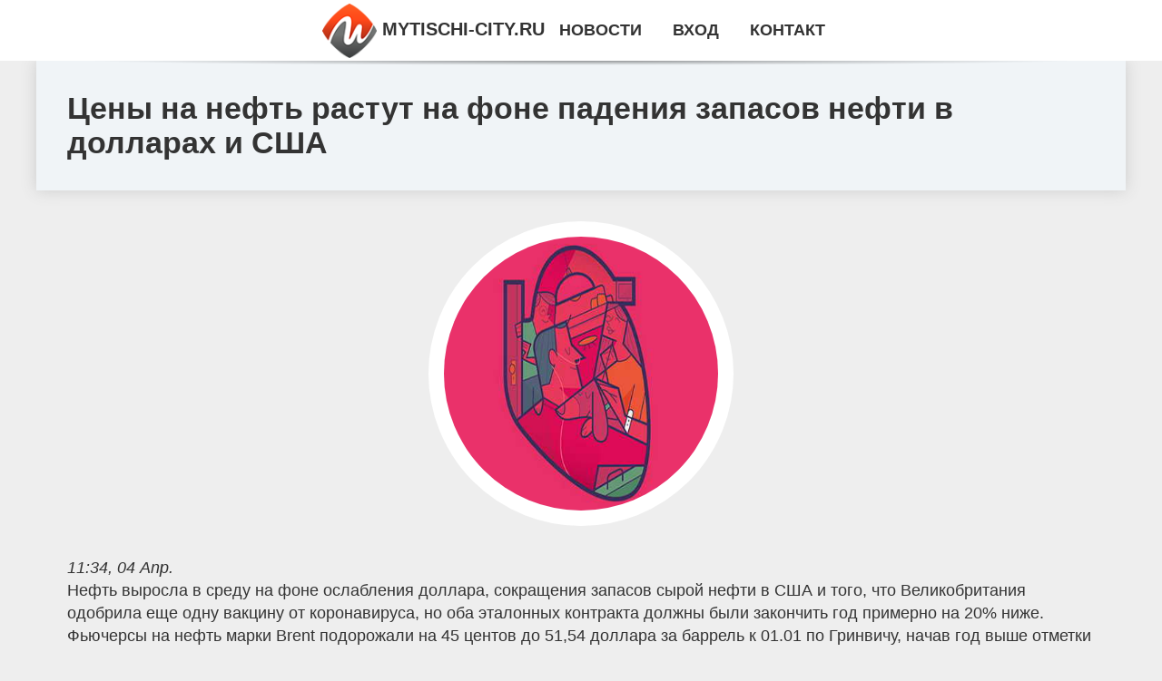

--- FILE ---
content_type: text/html; charset=utf-8
request_url: https://mytischi-city.ru/fullnew-67-tseny-na-neft-rastut-na-fone-padeniya-zapasov-nefti-v-dollarah-i-ssha.html
body_size: 79656
content:
<!DOCTYPE html>
<html lang="ru">
<head>
<title>Цены на нефть растут на фоне падения запасов нефти в долларах и США</title>
<meta name="viewport" content="width=device-width, initial-scale=1.0">
<meta name="description" content="Нефть выросла в среду на фоне ослабления доллара, сокращения запасов сырой нефти в США и того, что Великобритания одобрила еще одну вакцину от корона...">
<meta name="robots" content="all">
<link rel="shortcut icon" href="//mytischi-city.ru/favicon.ico" type="image/x-icon">
<meta property="og:title" content="Цены на нефть растут на фоне падения запасов нефти в долларах и США">
<meta property="og:description" content="Нефть выросла в среду на фоне ослабления доллара, сокращения запасов сырой нефти в США и того, что Великобритания одобрила еще одну вакцину от корона...">
<meta property="og:image" content="https://mytischi-city.ru/iimgs/0/58/tseny-na-neft-rastut-na-fone-padeniya-zapasov-nefti-v-dollarah-i-ssha.jpg">
<meta property="og:type" content="website">
<meta property="og:locale" content="ru_RU">
<meta property="og:url" content="https://mytischi-city.ru/fullnew-67-tseny-na-neft-rastut-na-fone-padeniya-zapasov-nefti-v-dollarah-i-ssha.html">
<style>
* {padding:0; margin:0; box-sizing:border-box;}
html, body {border:none; font:1.05rem/1.5rem Arial;}
body {padding-top:4rem; counter-reset:nn_c;}
img {border:none; max-width:100%; height:auto; vertical-align:middle;}
div {position:relative; background-color:transparent;}
figure, footer, header, main {display:block; background-color:transparent;}
a:hover {text-decoration:none;}
h1 {font:bold 2rem Arial;}
h2 {font:bold 1.8rem Arial;}
h3 {font:bold 1.6rem Arial;}
h4 {font:bold 1.4rem Arial;}
h5, h6 {font:bold 1.2rem Arial;}
.hrx2c1, #hrx2i1 p, #hrx2i1 p a, .hrx2s7 p span {color:#fff;}
.hrx2c2, a, .hrx2s10 h5 {color:rgb(72, 175, 219);}
.hrx2c3, a:hover, a:focus {color:rgb(85, 140, 173);}
.hrx2c4, .hrx2s9 span {color:rgb(244, 67, 54);;}
.hrx2c5, .hrx2s7 p em {color:rgb(244, 67, 54, 0.75);}
.hrx2c6, body, aside nav a {color:rgb(51, 51, 51);}
.hrx2c7 {color:rgb(238, 238, 238);}
.hrx2c8, footer, footer a {color:rgba(255, 255, 255, .7);}
.hrx2c9 {color:rgb(177, 173, 173);}
.hrx2b1, aside, #hrx2i1 {background-color:#fff;}
.hrx2b2 {background-color:rgb(85, 140, 173);}
.hrx2b3, .hrx2s7 p span {background-color:rgb(244, 67, 54);;}
.hrx2b4 {background-color:rgb(244, 67, 54, 0.75);}
.hrx2b5, body {background-color:rgb(238, 238, 238);}
.hrx2b6, footer {background:linear-gradient(90deg, rgb(64, 66, 75), rgb(28, 29, 36));}
.hrx2s1 {width:100%; margin:0 auto;}
.hrx2s2, .hrx2s3, .hrx2s4, .hrx2s5 {display:block; clear:both;} 
.hrx2s2 {height:0;}
.hrx2s3 {height:2rem;}
.hrx2s4 {height:4rem;}
.hrx2s5 {height:6rem;}
.hrx2s6 {max-width:1200px; margin:0 auto;}
aside {position:fixed; z-index:1500; left:0; top:0; width:100%; height:4rem; line-height:4rem; text-align:center; vertical-align:middle;}
aside::after {content:""; position:absolute; z-index:-1; top:100%; bottom:0; width:120%; height:7px; left:-10%; right:-10%; background:radial-gradient(ellipse at 50% -3%, rgba(0, 0, 0, 0.4), rgba(0, 0, 0, 0.2), rgba(0, 0, 0, 0.0) 50%);}
aside header, aside h5, aside nav {display:inline;}
aside h5 {cursor:pointer;}
aside nav a {margin:0 1rem; text-transform:uppercase; text-decoration:none;}
#hrx2i1 {padding:2rem;}
#hrx2i1 h1 {margin:2rem 0;}
#hrx2i1 p {float:left; clear:none; width:25%; height:25rem; overflow:hidden; box-shadow:0 0 20px rgba(0,0,0,.8);}
#hrx2i1 p::before {position:absolute; display:block; content:""; width:25%; height:4rem; z-index:1; background:linear-gradient(180deg, rgba(64, 66, 75, 1), rgba(64, 66, 75, 0));}
#hrx2i1 p::after {position:absolute; display:block; content:""; width:25%; overflow:hidden; margin-top:-14rem; height:14rem; z-index:1; background:linear-gradient(0deg, rgba(64, 66, 75, 1), rgba(64, 66, 75, 0));}
#hrx2i1 p span {display:block; position:absolute; z-index:100; margin:1rem 0 0 1rem; font-size:85%; max-width:23.5%;}
#hrx2i1 p strong {display:block; position:absolute; z-index:100; margin:-9rem 0 0 1rem; font-weight:normal; max-width:23.5%;}
#hrx2i1  p img {height:100%; transition: all 1s ease-in-out;}
#hrx2i1 p:hover img, #hrx2i1 p:focus img {transform:scale(1.2);}
#hrx2i2 {height:25rem; overflow:hidden;}
.hrx2s7 {float:left; clear:none; width:66%;}
.hrx2s7 div {width:100%; height:20rem; overflow:hidden; border-top:1px solid rgb(177, 173, 173);}
.hrx2s7 p {display:block; float:left; clear:none; max-width:70%; max-height:95%; overflow:auto; margin-left:3%; padding:1rem 0;}
.hrx2s7 img {display:block; float:left; clear:none; max-width:27%; height:100%;}
.hrx2s7 p span {display:inline-block; clear:both; margin:.5rem 0; padding:.2rem .6rem; font-size:80%;}
.hrx2s7 p a {display:block; clear:both; font-size:110%; line-height:125%;}
.hrx2s7 p i>a {display:inline-block; clear:none; font-size:100%; line-height:120%;}
.hrx2s7 p em {display:block; clear:both; margin:1rem 0; padding-left:18px; background:transparent url("images/timeico.jpg") no-repeat 0 50%;}
.hrx2s8 {float:left; clear:none; width:31%; margin-left:3%; font-size:85%;}
.hrx2s8 ul {list-style-position:inside; list-style:none; margin:1rem 0;}
.hrx2s8 ul li {display:block; margin-bottom:1rem; margin-left:1rem; text-transform:uppercase;}
.hrx2s8 li::before {content:"»"; padding-right:.3rem;}
.hrx2s9 {width:94%; height:6rem; padding:1rem 0; border-top:1px solid rgb(177, 173, 173);}
.hrx2s9:after {counter-increment:nn_c; content:counter(nn_c); border:3px solid #fff; border-radius:50%; color: #fff; background-color:red; font-size:1.2rem; font-weight:bold; margin-top: -12px; line-height:1; padding-top:5px; position:absolute; top:50%; left:-18px; text-align:center; width:30px; height:25px;}
.hrx2s9 p {display:block; float:left; clear:none; max-width:66%; max-height:5rem; overflow:hidden; margin-left:5%;}
.hrx2s9 img {display:block; float:left; clear:none; max-width:5rem; height:5rem; border:.5rem solid rgb(240, 244, 247); border-radius:50%;}
.hrx2s9 span {font-size:80%; display:block; clear:both;}
.hrx2s10 {float:left; clear:none; width:46%; margin:0 2%;}
.hrx2s10 h5 {text-transform:uppercase; font-weight:normal; margin-bottom:1rem;}
.hrx2s11 {padding: 2rem; background-color:rgb(240, 244, 247); box-shadow: 0 0 16px #ccc;}
.hrx2s12 {padding:2rem;}
.hrx2s12 figure {height:20rem; overflow:hidden; text-align:center; margin:0 0 2rem 0;}
.hrx2s12 figure img {height:100%; width:20rem; border:1rem solid #fff; border-radius:50%; background-color:rgb(240, 244, 247);}
.hrx2s12 p {display:block; clear:both; margin:1rem 0;}
.hrx2s13 {vertical-align:top; column-count:3; column-gap:1rem; padding:2rem 0;}
.hrx2s13 p {display:block; width:100%; margin-bottom:1rem; vertical-align:top; padding:2rem; page-break-inside:avoid; background-color:rgb(240, 244, 247); box-shadow: 0 0 16px #ccc;}
.hrx2s13 p a {display:block; clear:both; margin-bottom:1rem;}
.hrx2s13 p em {display:block; clear:both; margin-top:1rem;}

footer {width:100%; margin:0 auto; padding:3rem 0;}
footer li {margin-bottom:1rem;}

#uqtt200 {visibility:hidden;}

form {width:100%;}
input[type="text"], input[type="password"] {width:70%; height:2.5rem; padding:.2rem .6rem; margin:.5rem 0; font-size:1.25rem; font-weight:300; text-align:left; border-radius:5px; border:1px solid rgb(85, 140, 173); clear:none;}
textarea {width:70%; height:8em; padding:.2rem .6rem; margin:.5rem 0; font-size:1.3rem; font-weight:300; text-align:left; border-radius:5px; border:1px solid rgb(85, 140, 173); clear:none;}
input[type="submit"] {display:inline-block; clear:none; padding:.5rem 1.2rem; margin:.5rem 0; font-size:1rem; font-weight:300; border-radius:5px; border:2px solid rgb(72, 175, 219); background-color:rgb(72, 175, 219); color:#fff; cursor:pointer;}

@media screen and (max-width:1024px) {
	.hrx2s7, .hrx2s8 {float:none; clear:both; width:100%; margin:0; padding:1.5rem;}
}
@media screen and (max-width:960px) {
	.hrx2s13 {column-count:2;}
	#hrx2i1 p {width:33%;}
	#hrx2i1 p span, #hrx2i1 p strong {max-width:31.5%;}
}
@media screen and (max-width:720px) {
	.hrx2s13 {column-count:1;}
	#hrx2i1 p {width:50%;}
	#hrx2i1 p span, #hrx2i1 p strong {max-width:48.5%;}
}
@media screen and (max-width:480px) {
	#hrx2i1 p {width:100%;}
	#hrx2i1 p span, #hrx2i1 p strong {max-width:98.5%;}
	.hrx2s10 {float:none; clear:both; width:98%;}
}</style>
<meta name="yandex-verification" content="9616a04599e93366" />

<meta name="google-site-verification" content="2kcXp3VRZ3keYH815zeq4blx5tSOO9m5B09AtwTU30o" />




<!-- Yandex.Metrika counter -->
<script type="text/javascript" >
   (function(m,e,t,r,i,k,a){m[i]=m[i]||function(){(m[i].a=m[i].a||[]).push(arguments)};
   m[i].l=1*new Date();
   for (var j = 0; j < document.scripts.length; j++) {if (document.scripts[j].src === r) { return; }}
   k=e.createElement(t),a=e.getElementsByTagName(t)[0],k.async=1,k.src=r,a.parentNode.insertBefore(k,a)})
   (window, document, "script", "https://mc.yandex.ru/metrika/tag.js", "ym");

   ym(101212382, "init", {
        clickmap:true,
        trackLinks:true,
        accurateTrackBounce:true
   });
</script>
<noscript><div><img src="https://mc.yandex.ru/watch/101212382" style="position:absolute; left:-9999px;" alt="" /></div></noscript>
<!-- /Yandex.Metrika counter -->





</head>
<body>
<header class="hrx2s6">
	<div class="hrx2s11"><h1>Цены на нефть растут на фоне падения запасов нефти в долларах и США</h1></div>
</header>
<main>
<div class="hrx2s6">
	<div class="hrx2s12">
		<figure><img src="//mytischi-city.ru/iimgs/0/58/tseny-na-neft-rastut-na-fone-padeniya-zapasov-nefti-v-dollarah-i-ssha.jpg" alt="Цены на нефть растут на фоне падения запасов нефти в долларах и США"></figure>
		<em>11:34, 04 Апр.</em><br>		Нефть выросла в среду на фоне ослабления доллара, сокращения запасов сырой нефти в США и того, что Великобритания одобрила еще одну вакцину от коронавируса, но оба эталонных контракта должны были закончить год примерно на 20% ниже. Фьючерсы на нефть марки Brent подорожали на 45 центов до 51,54 доллара за баррель к 01.01 по Гринвичу, начав год выше отметки 66 долларов. <p> Барахолки — это не просто места, где продают подержанные вещи, это настоящие кладовые уникальных находок, пропитанных историей и характером. В Самаре такие площадки становятся все популярнее, привлекая как любителей старины, так и тех, кто ищет бюджетные решения для дома или гардероба. На сайте <a href="https://barach-63.ru/" style="background-color: initial;">барахолка самара</a> можно узнать, где и как проходят эти ярмарки, а также найти что-то особенное для себя. В этой статье мы погрузимся в мир самарских барахолок, расскажем, почему они так притягательны, и поделимся советами, как превратить поход туда в увлекательное приключение. </p> Нефть марки WTI (США) подорожала на 39 центов до 48,39 доллара по сравнению с 62 долларами в начале 2020 года. Сохраняющееся беспокойство по поводу ограничений, связанных с коронавирусом, влияющих на спрос на топливо, было встречено некоторыми оптимистичными факторами. Доллар США достиг самого низкого уровня по отношению к корзине валют с 2018 года, что сделало нефть дешевле для держателей других валют. Подняв надежду на более быструю нормализацию поездок и работы, Великобритания в среду стала первой страной, одобрившей вакцину от коронавируса, разработанную Оксфордским университетом и AstraZeneca. Азиатские акции достигли рекордно высокого уровня, поскольку инвесторы делают ставку на сильное восстановление экономики в следующем году, при этом практически нет никаких признаков того, что политики свернут массивные меры стимулирования, а Соединенные Штаты находятся на грани согласования нового пакета. [MKTS / GLOB] Согласно данным API, запасы сырой нефти в США упали на 4,8 миллиона баррелей на прошлой неделе до примерно 492,9 миллиона баррелей, что превзошло ожидания аналитиков в опросе Reuters, согласно которому запасы нефти составили 2,6 миллиона баррелей. [API / S] Что касается предложения, над рынком нависает встреча 4 января Организации стран-экспортеров нефти (ОПЕК) и союзников, включая Россию, группу, известную как ОПЕК +. ОПЕК + намерена увеличить добычу на 500 000 баррелей в день (баррелей в сутки) в январе, а Россия поддерживает еще одно увеличение на такую ​​же сумму в феврале после того, как группа сократила добычу в 2020 году для поддержки падающих цен на нефть. Нефть выросла в среду на фоне ослабления доллара, сокращения запасов сырой нефти в США и того, что Великобритания одобрила еще одну вакцину от коронавируса, но оба эталонных контракта должны были закончить год примерно на 20% ниже. Фьючерсы на нефть марки Brent подорожали на 45 центов до 51,54 доллара за баррель к 01.01 по Гринвичу, начав год выше отметки 66 долларов. Нефть марки WTI (США) подорожала на 39 центов до 48,39 доллара по сравнению с 62 долларами в начале 2020 года. Сохраняющееся беспокойство по поводу ограничений, связанных с коронавирусом, влияющих на спрос на топливо, было встречено некоторыми оптимистичными факторами. Доллар США достиг самого низкого уровня по отношению к корзине валют с 2018 года, что сделало нефть дешевле для держателей других валют. Подняв надежду на более быструю нормализацию поездок и работы, Великобритания в среду стала первой страной, одобрившей вакцину от коронавируса, разработанную Оксфордским университетом и AstraZeneca. Азиатские акции достигли рекордно высокого уровня, поскольку инвесторы делают ставку на сильное восстановление экономики в следующем году, при этом практически нет никаких признаков того, что политики свернут массивные меры стимулирования, а Соединенные Штаты находятся на грани согласования нового пакета. [MKTS / GLOB] Согласно данным API, запасы сырой нефти в США упали на 4,8 миллиона баррелей на прошлой неделе до примерно 492,9 миллиона баррелей, что превзошло ожидания аналитиков в опросе Reuters, согласно которому запасы нефти составили 2,6 миллиона баррелей. [API / S] Что касается предложения, над рынком нависает встреча 4 января Организации стран-экспортеров нефти (ОПЕК) и союзников, включая Россию, группу, известную как ОПЕК +. ОПЕК + намерена увеличить добычу на 500 000 баррелей в день (баррелей в сутки) в январе, а Россия поддерживает еще одно увеличение на такую ​​же сумму в феврале после того, как группа сократила добычу в 2020 году для поддержки падающих цен на нефть.		<p><strong>Рубрика: </strong> <a href="//mytischi-city.ru/razdel-8.html">Энергетика и Ресурсы</a>. <strong>Читать весь текст на </strong> <a class="uqtt195" id="aHR0cDovL215dGlzY2hpLWNpdHkucnUv" href="javascript:void(0)" rel="nofollow">mytischi-city.ru</a>.</p>
			</div>
	<span class="hrx2s4">&nbsp;</span>
	<div id="uqtt197"></div>
	<div class="hrx2s13">
		<p><a href="//mytischi-city.ru/fullnew-1-rossiyanam-rasskazali-kak-oformit-nalogovyj-vychet-za-lechenie.html">Россиянам рассказали, как оформить налоговый вычет за лечение</a> Многие знают, что деньги на лечение можно не только тратить, но и получать обратно — в виде налогового вычета. Правда, потраченное вернётся не в полн...</p><p><a href="//mytischi-city.ru/fullnew-2-rossiyanam-rasskazali-chto-nugno-est-chtoby-dogit-do-100-let.html">Россиянам рассказали, что нужно есть, чтобы дожить до 100 лет</a> С приближением старости все процессы в организме замедляются и изменяются, поэтому после 50 лет приходится менять рацион, чтобы и продлить жизнь, и у...</p><p><a href="//mytischi-city.ru/fullnew-3-tseny-na-neft-rastut-na-fone-padeniya-zapasov-nefti-v-dollarah-i-ssha.html">Цены на нефть растут на фоне падения запасов нефти в долларах и США</a> Нефть выросла в среду на фоне ослабления доллара, сокращения запасов сырой нефти в США и того, что Великобритания одобрила еще одну вакцину от корона...</p><p><a href="//mytischi-city.ru/fullnew-4-korobki-dlya-torta-glavnye-kriterii-vybora-rasprostranennye-vidy-izdelij.html">Коробки для торта: главные критерии выбора, распространенные виды изделий</a> Для всех, кто работает в сфере продаж кондитерских изделий, важной составляющей являются упаковки. Получая торт, заказчик в первую очередь оценивает ...</p><p><a href="//mytischi-city.ru/fullnew-5-bobrovaya-struya-polza-profilaktiki-razlichnyh-genskih-zabolevanij-sredstva-iz-internetmagazina-dokt.html">Бобровая струя: польза профилактики различных женских заболеваний, средства из интернет-магазина Доктор Бобер</a> В настоящее время широкое применение получают средства животного происхождения. К таким препаратам относится и бобровая струя, представляющая собой в...</p><p><a href="//mytischi-city.ru/fullnew-6-42874-za-6-mes-po-pare-eurusd-test-strategii-foreks-indi.html">+428,74% за 6 мес по паре EUR/USD — Тест стратегии форекс «Инди»</a> Тест скальпинговой стратегии форекс «Инди», основанной на сигналах 3-х индикаторов: EMA10, MTF Moving Average, Color RSI v1.01. Подробное описание ус...</p><p><a href="//mytischi-city.ru/fullnew-7-6600-punktov-po-eurusd-m15-strategiya-foreks-hidden-fx-strategy.html">+6600 пунктов по EUR/USD (М15) — Стратегия форекс «Hidden FX Strategy»</a> Стратегия форекс «Hidden FX Strategy» является явно выраженной трендовой торговой системой. Условия достаточно простые, хотя и имеются некоторые филь...</p><p><a href="//mytischi-city.ru/fullnew-8-marie-thirteen-lyubimyj-tatumaster-izvestnyh-artistov.html">Marie Thirteen - любимый тату-мастер известных артистов</a> Одним из трендовых направлений в современном искусстве является художественная татуировка. Люди разных возрастов и поколений украшают свое тело ярким...</p><p><a href="//mytischi-city.ru/fullnew-9-pochemu-vozdushnye-shary-yavlyayutsya-neotemlemoj-chastyu-lyuboj-vecherinki.html">Почему воздушные шары являются неотъемлемой частью любой вечеринки?</a> <p> Воздушные шары являются неотъемлемой частью вечеринок на протяжении многих поколений. От дня рождения до свадьбы - воздушные шары придают любому ...</p><p><a href="//mytischi-city.ru/fullnew-10-gadgety-nedeli-31-oktyabrya-2022-goda.html">Гаджеты недели 31 октября 2022 года</a> Представляем вашему вниманию: устройство Finger Washer для очищения пальцев после чипсов; компактный голографический дисплей Proto M; 3D-принтер Astr...</p><p><a href="//mytischi-city.ru/fullnew-11-lyudi-chuvstvuyut-hifikachestvo-muzyki-na-emotsionalnom-urovne.html">Люди чувствуют HiFi-качество музыки на эмоциональном уровне</a> Качество звука имеет значение! Люди получают больше радости от музыки в HiFi-качестве, чем от треков с расширением в MP3. Более того – они меньше уст...</p><p><a href="//mytischi-city.ru/fullnew-12-luchshie-futbolnye-simulyatory-na-ios-i-android.html">Лучшие футбольные симуляторы на IOS и Android</a> Настоящие любители футбола не могут на долгое время расставаться со своим хобби. Во времена высоких технологий все большую популярность получают прил...</p><p><a href="//mytischi-city.ru/fullnew-13-lenovo-predstavila-tehnologchn-nnovats-scho-dopomogut-viznachiti-majbutn-tsifrovogo-svtu.html">Lenovo представила технологічні інновації, що допоможуть визначити майбутнє цифрового світу</a> Компанія Lenovo провела свій щорічний глобальний інноваційний захід Tech World, поділившись своїм баченням еволюції співпраці між користувачами, прос...</p><p><a href="//mytischi-city.ru/fullnew-14-holodilnik-shredingera-istoriya-s-vyazemskim-morgom-poluchila-neogidannoe-prodolgenie.html">Холодильник шредингера: история с вяземским моргом получила неожиданное продолжение</a> Смоленский депздрав ответил на жалобы горожан, но версия чиновников пошла вразрез с данными прокуратуры. Вяземское подразделение ОГБУЗ «Смоленского о...</p><p><a href="//mytischi-city.ru/fullnew-15-smolenskie-chinovniki-sudyatsya-s-podryadchikom-izza-shkolydolgostroya.html">Смоленские чиновники судятся с подрядчиком из-за школы-долгостроя</a> Спустя полгода после расторжения контракта «Управление капитального строительства» предъявило претензии к компании из Оренбургской области. В Арбитра...</p><p><a href="//mytischi-city.ru/fullnew-16-gejmerskie-ustrojstva-chem-oni-realno-otlichayutsya-ot-obychnyh.html">Геймерские устройства: чем они реально отличаются от обычных</a> Пожалуй, трудно найти компьютерный девайс, к которому маркетологи ещё не успели прилепить эпитет "геймерский". Однако далеко не во всех случаях это с...</p><p><a href="//mytischi-city.ru/fullnew-17-kak-obrezat-video-besplatnye-onlajn-servisy-i-programmy-dlya-kompyutera-i-telefona.html">Как обрезать видео: бесплатные онлайн сервисы и программы для компьютера и телефона</a> Не все знают, как быстро и просто обрезать видео онлайн. Сервисов в интернете много, но в бесплатной версии они обычно оставляют на ролике свой логот...</p><p><a href="//mytischi-city.ru/fullnew-18-pochemu-neprikosnovenna-zagranichnaya-kubyshka-chubajsa.html">Почему неприкосновенна заграничная кубышка Чубайса?</a> Новость о возбуждении уголовного дела в отношении одного из членов совета директоров фонда Nanoenergo (дочерняя компания одной из структур &laquo;Рос...</p><p><a href="//mytischi-city.ru/fullnew-19-sdaj-mobilu-vsyak-syuda-vhodyaschij.html">«Сдай мобилу всяк сюда входящий»</a> &laquo;ВЧК ОГПУ&raquo; и Rucriminal.info, продолжает знакомить своих читателей о &laquo;коррупционных&raquo; фактах МВД по Республике Ингушетия с ее ...</p><p><a href="//mytischi-city.ru/fullnew-20-valentina-matvienko-biografiya-karera-semya-glavy-sovfeda-geleznoj-ledi-rossijskoj-vlasti.html">Валентина Матвиенко: Биография, карьера, семья главы СовФеда, железной леди российской власти</a> Личность Валентины Матвиенко достойна внимания. Спикер Совета Федерации — яркий политик с твёрдым характером. Валентина Ивановна сумела выстроить дов...</p><p><a href="//mytischi-city.ru/fullnew-21-buhgalter-v-statuse-mediamagnata-pochemu-na-pologitelnom-piare-primorskih-vlastej-zarabatyvayut-posr.html">Бухгалтер в статусе медиа-магната: почему на положительном пиаре приморских властей зарабатывают посредники?</a> Положительный пиар приморских властей, как показывает практика, оплачивается очень и очень хорошо. Речь идёт о миллионных суммах контрактов за, в общ...</p><p><a href="//mytischi-city.ru/fullnew-22-korporativnyj-vitseprezident-microsoft-dgo-belfiore-pokidaet-kompaniyu.html">Корпоративный вице-президент Microsoft Джо Бельфиоре покидает компанию</a> Джо Бельфиоре покидает Microsoft после 32 лет работы в компании. Соответствующее заявление появилось на его странице в Twitter (запрещён в России). Т...</p><p><a href="//mytischi-city.ru/fullnew-23-novyj-dashbord-xbox-slishkom-aktivno-reklamiruet-podpisku-xbox-game-pass.html">Новый дашборд Xbox слишком активно рекламирует подписку Xbox Game Pass</a> В прошлом месяце Microsoft начала тестирование нового дашборда Xbox, который должен появиться на игровых консолях уже в 2023 году. Конечно, он принос...</p><p><a href="//mytischi-city.ru/fullnew-24-5-sposobov-kak-ne-poteryat-foto-na-make.html">5 способов как не потерять фото на Маке</a> Вы когда-нибудь задумывались о том, как хранятся ваши фотографии? Одни пользователи оставляют их на смартфоне, на который они сделаны, другие перекид...</p><p><a href="//mytischi-city.ru/fullnew-25-kakoj-chehol-dlya-ipad-luchshe.html">Какой чехол для iPad лучше</a> В этом году iPad исполнилось 10 лет, но проблема в том, что для планшета так и не научились делать нормальные чехлы. Вы можете заметить, что даже ста...</p><p><a href="//mytischi-city.ru/fullnew-26-raspisanie-tretego-etapa-granpri-internationaux-de-france-tam-vystupyat-hendriks-kavabe-ginyar-i-fab.html">Расписание третьего этапа Гран-при Internationaux de France: там выступят Хендрикс, Кавабе, Гиньяр и Фаббри, Сафина и Берулава</a> <p> Банкоматы OKI известны своим качеством и надежностью, предлагая пользователям удобные и эффективные решения для управления денежными операциями. ...</p><p><a href="//mytischi-city.ru/fullnew-27-nba-pelikans-nanesli-klippers-chetvertoe-podryad-poragenie-lejkers-odergali-pervuyu-pobedu-v-sezone-.html">НБА. «Пеликанс» нанесли «Клипперс» четвертое подряд поражение, «Лейкерс» одержали первую победу в сезоне во встрече с «Наггетс» и другие результаты</a> В воскресенье, 30 октября, состоялись восемь матчей регулярного чемпионата НБА. Звездные «Клипперс» потерпели четвертое подряд поражение, проиграв на...</p><p><a href="//mytischi-city.ru/fullnew-28-nasdaq100-tak-i-ostanetsya-v-teni-dow-jones-po-dinamike.html">Nasdaq-100 так и останется в тени Dow Jones по динамике</a> Влияние на рынок:3Индекс Dow Jones в плюсе на 4.6% за прошедшие 5 дней против 0.7% в Nasdaq-100. И эта дивергенция в динамике, может сохраняться до т...</p><p><a href="//mytischi-city.ru/fullnew-29-tsentrobanki-otpravlyayut-dollar-na-korrektsiyu.html">Центробанки отправляют доллар на коррекцию</a> Влияние на рынок:3Как мы и предупреждали ранее, крупные мировые ЦБ, удерживавшие массивные объемы долларовых ценных бумаг активизируют интервенции в ...</p><p><a href="//mytischi-city.ru/fullnew-30-raspisanie-tretego-etapa-granpri-internationaux-de-france-tam-vystupyat-hendriks-kavabe-ginyar-i-fab.html">Расписание третьего этапа Гран-при Internationaux de France: там выступят Хендрикс, Кавабе, Гиньяр и Фаббри, Сафина и Берулава</a> С 4 по 6 ноября во французском Анже пройдет третий этап серии Гран-при по фигурному катанию. Sports.ru представляет расписание соревнований. Гран-при...</p><p><a href="//mytischi-city.ru/fullnew-31-nba-pelikans-nanesli-klippers-chetvertoe-podryad-poragenie-lejkers-odergali-pervuyu-pobedu-v-sezone-.html">НБА. «Пеликанс» нанесли «Клипперс» четвертое подряд поражение, «Лейкерс» одержали первую победу в сезоне во встрече с «Наггетс» и другие результаты</a> В воскресенье, 30 октября, состоялись восемь матчей регулярного чемпионата НБА. Звездные «Клипперс» потерпели четвертое подряд поражение, проиграв на...</p><p><a href="//mytischi-city.ru/fullnew-32-stoimost-provoza-bagaga-v-samolete-raznymi-aviakompaniyami-iraero-i-azimut.html">Стоимость провоза багажа в самолете разными авиакомпаниями «ИрАэро» и «Азимут»</a> Путешественники, которые часто используют в качестве транспорта самолет и покупает билеты через сервис https://airlines.aero , знают правила перевоза...</p><p><a href="//mytischi-city.ru/fullnew-33-2-tipa-raka-vyzyvayuschie-erektilnuyu-disfunktsiyu.html">2 типа рака, вызывающие эректильную дисфункцию</a> Многие больные раком жалуются на длительные проблемы в личной жизни. Эректильная дисфункция (ЭД) часто встречается у мужчин с раком простаты, опухоля...</p><p><a href="//mytischi-city.ru/fullnew-34-xiaomi-predstavila-linejku-redmi-note-12.html">Xiaomi представила линейку Redmi Note 12</a> Сегодня Xiaomi провела презентацию устройств суббренда Redmi. Свет увидели новый планшет, ноутбук, а также серия смартфонов Redmi Note 12. Рассказыва...</p><p><a href="//mytischi-city.ru/fullnew-35-assortiment-detalej-dlya-himchistok-i-prachechnyh.html">Ассортимент деталей для химчисток и прачечных</a> Профессиональное оборудование для учреждений имеет долгий срок эксплуатации, рассчитано на длительное применение. Вместе с тем ни одно устройство так...</p><p><a href="//mytischi-city.ru/fullnew-36-server-lenovo-sr630.html">Сервер lenovo sr630</a> Сервер - это одно из самых важных устройств, если вы хотите создать свой сайт или ресурс, к которому будут периодически подключаться другие пользоват...</p><p><a href="//mytischi-city.ru/fullnew-37-bryanskie-angely-i-demony-ustroili-pogonyu-za-drejssenoj.html">Брянские ангелы и демоны устроили погоню за дрейссеной</a> Погоней ангелов и демонов за дрейссеной назвал глава брянской клуба ныряльщиков «Скат» Артем Романов увиденное на Керамзитном озере. Ночное погружени...</p><p><a href="//mytischi-city.ru/fullnew-38-skachat-mod-na-1-blok-dlya-majnkraft-pe.html">Скачать Мод на 1 Блок для Майнкрафт ПЕ</a> Скачивайте Мод на 1 Блок на Minecraft PE на Android: окажитесь посреди бесконечных просторов игры на единственном клочке почвы, находите способы выжи...</p><p><a href="//mytischi-city.ru/fullnew-39-med-formiruet-trehdnevnyj-nishodyaschij-trend-v-rajone-340-na-opaseniyah-vyzvannyh-kitaem-ukreplenie.html">Медь формирует трехдневный нисходящий тренд в районе $3,40 на опасениях, вызванных Китаем, укреплением DXY</a> Медь держится вблизи внутридневного дна, снижаясь третий день подряд. Явный прорыв недельной линии поддержки присоединяется к проблемам с COVID в Кит...</p><p><a href="//mytischi-city.ru/fullnew-40-iskusstvennyj-intellekt-pokazal-chto-my-ne-nastolko-individualny-kak-nam-hotelos-by-dumat.html">Искусственный интеллект показал, что мы не настолько индивидуальны, как нам хотелось бы думать</a> Ученый-компьютерщик из Астонского университета использовал искусственный интеллект (ИИ), чтобы показать, что мы не настолько индивидуальны, как нам х...</p><p><a href="//mytischi-city.ru/fullnew-41-sber-sozdal-pervuyu-v-rossii-biblioteku-znanij-po-kibergramotnosti.html">Сбер создал первую в России библиотеку знаний по киберграмотности</a> Сбер запустил «Кибрарий» — первую и самую подробную библиотеку знаний для повышения уровня киберграмотности граждан России. Этот онлайн-ресурс поможе...</p><p><a href="//mytischi-city.ru/fullnew-42-ukraina-gotovyatsya-k-tyageloj-zime-vo-mnogih-gorodah-i-selah-net-vody-i-elektrichestva-a-giteli-pol.html">Украина готовятся к тяжелой зиме. Во многих городах и селах нет воды и электричества, а жители полностью зависят от помощи волонтеров. Двести сорок восьмой день войны. Фотографии</a> ДАННОЕ СООБЩЕНИЕ (МАТЕРИАЛ) СОЗДАНО И (ИЛИ) РАСПРОСТРАНЕНО ИНОСТРАННЫМ СРЕДСТВОМ МАССОВОЙ ИНФОРМАЦИИ, ВЫПОЛНЯЮЩИМ ФУНКЦИИ ИНОСТРАННОГО АГЕНТА, И (ИЛИ...</p><p><a href="//mytischi-city.ru/fullnew-43-po-ukraine-nanesen-massirovannyj-udar-chast-kieva-obestochena-v-harkove-ostanovili-rabotu-metro.html">По Украине нанесен массированный удар. Часть Киева обесточена, в Харькове остановили работу метро</a> ДАННОЕ СООБЩЕНИЕ (МАТЕРИАЛ) СОЗДАНО И (ИЛИ) РАСПРОСТРАНЕНО ИНОСТРАННЫМ СРЕДСТВОМ МАССОВОЙ ИНФОРМАЦИИ, ВЫПОЛНЯЮЩИМ ФУНКЦИИ ИНОСТРАННОГО АГЕНТА, И (ИЛИ...</p><p><a href="//mytischi-city.ru/fullnew-44-smertnost-v-dtp-v-rostovskoj-oblasti-snizilas-v-2022-godu.html">Смертность в ДТП в Ростовской области снизилась в 2022 году</a> Смертность в ДТП на федеральной трассе М-4 «Дон» в донском регионе за январь—сентябрь 2022 года снизилась на более чем 20%. Об этом сообщает пресс-сл...</p><p><a href="//mytischi-city.ru/fullnew-45-itogi-chastichnoj-mobilizatsii-voprosy-bezopasnosti-i-poddergka-voennoslugaschih-itogi-nedeli.html">Итоги частичной мобилизации, вопросы безопасности и поддержка военнослужащих: итоги недели</a> «Городской репортер» в своем еженедельном дайджесте подводит итоги уходящей недели Частичная мобилизация в России завершена Сергей Шойгу // Фото: МИД...</p><p><a href="//mytischi-city.ru/fullnew-46-top5-luchshih-byudgetnyh-smartfonov-oseni-2022.html">ТОП-5 лучших бюджетных смартфонов осени 2022</a> С каждым годом на рынке появляется все больше недорогих смартфонов с хорошими характеристиками. Если вы тоже сейчас находитесь в поисках доступного с...</p><p><a href="//mytischi-city.ru/fullnew-47-luchshie-smartfony-2022-goda-kotorye-stoyat-svoih-deneg.html">Лучшие смартфоны 2022 года, которые стоят своих денег</a> Находитесь в поиске смартфона и хотите, чтобы выбранный аппарат служил вам верой и правдой и отработал каждую копейку, которую вы за него заплатили? ...</p><p><a href="//mytischi-city.ru/fullnew-48-top-5-luchshie-lazernye-proektory-dlya-domashnih-kinoteatrov.html">ТОП 5 - Лучшие лазерные проекторы для домашних кинотеатров</a> Лазерные проекторы пока дороже ламповых, но интерес к этой технологии настолько высок, что почти все начинают свой выбор с рассмотрения аппаратов это...</p><p><a href="//mytischi-city.ru/fullnew-49-top-5-luchshie-ultrakorotkofokusnye-lazernye-proektory-dlya-domashnih-kinoteatrov.html">Топ 5 - Лучшие ультракороткофокусные лазерные проекторы для домашних кинотеатров</a> Чтобы заменить большой телевизор УК-проекторам в первую очередь требуется высокая яркость и такие модели уже начинают появляться В УК-проекторах очен...</p><p><a href="//mytischi-city.ru/fullnew-50-aleksandr-radulov-ne-nado-vystavlyat-menya-plohim-statistika-v-ak-barse-ne-vyglyadit-plohoj-vidimo-y.html">Александр Радулов: «Не надо выставлять меня плохим, статистика в «Ак Барсе» не выглядит плохой. Видимо, я обидел кого-то, но не понимаю чем»</a> Александр Радулов привел в аргумент свою статистику в «Ак Барсе» на фоне ситуации в клубе. 36-летний нападающий пропустил матч с «Нефтехимиком» (5:2)...</p><p><a href="//mytischi-city.ru/fullnew-51-pobedy-zenita-spartaka-myu-arsenala-osechki-reala-i-milana-ferstappen-vyigral-granpri-mehiko-titul-m.html">Победы «Зенита», «Спартака», «МЮ», «Арсенала», осечки «Реала» и «Милана», Ферстаппен выиграл Гран-при Мехико, титул Медведева и другие новости утра</a> 1. «Зенит» победил «Краснодар» в гостях благодаря позднему голу с пенальти, очередной гол Квинси Промеса принес «Спартаку» победу над «Торпедо» и дру...</p><p><a href="//mytischi-city.ru/fullnew-52-holodilnik-shredingera-istoriya-s-vyazemskim-morgom-poluchila-neogidannoe-prodolgenie.html">Холодильник шредингера: история с вяземским моргом получила неожиданное продолжение</a> Смоленский депздрав ответил на жалобы горожан, но версия чиновников пошла вразрез с данными прокуратуры. Вяземское подразделение ОГБУЗ «Смоленского о...</p><p><a href="//mytischi-city.ru/fullnew-53-smolenskie-chinovniki-sudyatsya-s-podryadchikom-izza-shkolydolgostroya.html">Смоленские чиновники судятся с подрядчиком из-за школы-долгостроя</a> Спустя полгода после расторжения контракта «Управление капитального строительства» предъявило претензии к компании из Оренбургской области. В Арбитра...</p><p><a href="//mytischi-city.ru/fullnew-54-pochemu-neprikosnovenna-zagranichnaya-kubyshka-chubajsa.html">Почему неприкосновенна заграничная кубышка Чубайса?</a> Новость о возбуждении уголовного дела в отношении одного из членов совета директоров фонда Nanoenergo (дочерняя компания одной из структур &laquo;Рос...</p><p><a href="//mytischi-city.ru/fullnew-55-sdaj-mobilu-vsyak-syuda-vhodyaschij.html">«Сдай мобилу всяк сюда входящий»</a> &laquo;ВЧК ОГПУ&raquo; и Rucriminal.info, продолжает знакомить своих читателей о &laquo;коррупционных&raquo; фактах МВД по Республике Ингушетия с ее ...</p><p><a href="//mytischi-city.ru/fullnew-56-korporativnyj-vitseprezident-microsoft-dgo-belfiore-pokidaet-kompaniyu.html">Корпоративный вице-президент Microsoft Джо Бельфиоре покидает компанию</a> Джо Бельфиоре покидает Microsoft после 32 лет работы в компании. Соответствующее заявление появилось на его странице в Twitter (запрещён в России). Т...</p><p><a href="//mytischi-city.ru/fullnew-57-novyj-dashbord-xbox-slishkom-aktivno-reklamiruet-podpisku-xbox-game-pass.html">Новый дашборд Xbox слишком активно рекламирует подписку Xbox Game Pass</a> В прошлом месяце Microsoft начала тестирование нового дашборда Xbox, который должен появиться на игровых консолях уже в 2023 году. Конечно, он принос...</p><p><a href="//mytischi-city.ru/fullnew-58-lazernoe-omologenie-kogi-sovremennyj-put-k-molodosti-i-krasote.html">Лазерное омоложение кожи: Современный путь к молодости и красоте</a> <p> Лазерное омоложение кожи стало одним из самых востребованных методов в косметологии благодаря своей эффективности и минимальной инвазивности. Это...</p><p><a href="//mytischi-city.ru/fullnew-59-osnovnye-etapy-protsessa-seoprodvigeniya-ot-audita-sajta-do-monitoringa-rezultatov.html">Основные этапы процесса SEO-продвижения: от аудита сайта до мониторинга результатов</a> <p> SEO-продвижение - это структурированный процесс, направленный на повышение видимости веб-сайта в результатах поиска и привлечение органического т...</p><p><a href="//mytischi-city.ru/fullnew-60-sbornuyu-tunisa-mogut-otstranit-ot-chm22-ee-mogut-zamenit-italiya-ili-mali.html">Сборную Туниса могут отстранить от ЧМ-22. Ее могут заменить Италия или Мали</a> В октябре активно распространяются слухи о возможном отстранении Ирана от турнира в Катаре, но теперь появилась ещё одна сборная, которая может лишит...</p><p><a href="//mytischi-city.ru/fullnew-61-ferstappen-ustanovil-rekord-po-kolichestvu-pobed-za-sezon.html">Ферстаппен установил рекорд по количеству побед за сезон</a> Теперь на счету нидерландского пилота их 14, благодаря тому, что «Ред Булл» переиграл «Мерседес» стратегически, выбрав более рискованный план на гонк...</p><p><a href="//mytischi-city.ru/fullnew-62-v-bryanske-projdet-oblastnoj-seminar-sovremennye-podhody-k-organizatsii-vospitatelnoj-raboty-v-uchre.html">В Брянске пройдёт областной семинар «Современные подходы к организации воспитательной работы в учреждениях образования»</a> Областной научно- практический семинар «Современные подходы к организации воспитательной работы в учреждениях образования» в Брянском областном губер...</p><p><a href="//mytischi-city.ru/fullnew-63-kak-pravilno-chistit-pult-ot-televizora.html">Как правильно чистить пульт от телевизора</a> Если вы часто пользуетесь пультом дистанционного управления от телевизора, то советы пользователя iXBT.com вам точно помогут. Ведь время от времени э...</p><p><a href="//mytischi-city.ru/fullnew-64-pyat-produktov-kotorye-kagutsya-poleznymi-no-vredyat-zdorovyu.html">Пять продуктов, которые кажутся полезными, но вредят здоровью</a> Если у вас постоянно проблемы с желудком или вы не можете сбросить вес, то есть вероятность, что дело в продуктах, которые вы едите. Некоторые из них...</p><p><a href="//mytischi-city.ru/fullnew-65-marie-thirteen-lyubimyj-tatumaster-izvestnyh-artistov.html">Marie Thirteen - любимый тату-мастер известных артистов</a> Одним из трендовых направлений в современном искусстве является художественная татуировка. Люди разных возрастов и поколений украшают свое тело ярким...</p><p><a href="//mytischi-city.ru/fullnew-66-aleksandra-maslyakova-na-postu-veduschego-kvn-zamenyat-pyat-chelovek.html">Александра Маслякова на посту ведущего КВН заменят пять человек</a> Масляков бессменно вёл КВН более 50 лет, но из-за болезни пропустит первые игры нового сезона. Александр Васильевич Масляков. Фото: amyran.ru Выпуски...</p><p><a href="//mytischi-city.ru/fullnew-69-kak-zaschitit-sebya-v-internete-pri-pomoschi-nadegnogo-proksi.html">Как защитить себя в интернете при помощи надежного прокси?</a> <p> В современную цифровую эпоху конфиденциальность и безопасность в Интернете стали предметом серьезной озабоченности. Идеальным вариантом для того,...</p><p><a href="//mytischi-city.ru/fullnew-70-pochemu-genschiny-stradayut-ot-bolezni-altsgejmera-chasche-chem-mugchiny.html">Почему женщины страдают от болезни Альцгеймера чаще, чем мужчины</a> Ученые выяснили, почему болезнь Альцгеймера чаще всего поражает женщин Болезнь Альцгеймера — это самая распространенная форма деменции, при которой г...</p><p><a href="//mytischi-city.ru/fullnew-71-valentina-matvienko-biografiya-karera-semya-glavy-sovfeda-geleznoj-ledi-rossijskoj-vlasti.html">Валентина Матвиенко: Биография, карьера, семья главы СовФеда, железной леди российской власти</a> Личность Валентины Матвиенко достойна внимания. Спикер Совета Федерации — яркий политик с твёрдым характером. Валентина Ивановна сумела выстроить дов...</p><p><a href="//mytischi-city.ru/fullnew-72-buhgalter-v-statuse-mediamagnata-pochemu-na-pologitelnom-piare-primorskih-vlastej-zarabatyvayut-posr.html">Бухгалтер в статусе медиа-магната: почему на положительном пиаре приморских властей зарабатывают посредники?</a> Положительный пиар приморских властей, как показывает практика, оплачивается очень и очень хорошо. Речь идёт о миллионных суммах контрактов за, в общ...</p><p><a href="//mytischi-city.ru/fullnew-73-42874-za-6-mes-po-pare-eurusd-test-strategii-foreks-indi.html">+428,74% за 6 мес по паре EUR/USD — Тест стратегии форекс «Инди»</a> Чтобы обезопасить себя от брокеров-мошенников, важно принимать определенные меры предосторожности при выборе финансового партнера. В первую очередь р...</p><p><a href="//mytischi-city.ru/fullnew-74-6600-punktov-po-eurusd-m15-strategiya-foreks-hidden-fx-strategy.html">+6600 пунктов по EUR/USD (М15) — Стратегия форекс «Hidden FX Strategy»</a> Стратегия форекс «Hidden FX Strategy» является явно выраженной трендовой торговой системой. Условия достаточно простые, хотя и имеются некоторые филь...</p><p><a href="//mytischi-city.ru/fullnew-75-kak-proverit-avtomobilnyj-akkumulyator-multimetrom-polnaya-instruktsiya.html">Как проверить автомобильный аккумулятор мультиметром — полная инструкция</a> Запуск автомобиля напрямую зависит от состояния аккумулятора. Если оно плохое – сдвинуться с места уже не получится. Поэтому так важно не доводить АК...</p><p><a href="//mytischi-city.ru/fullnew-76-top8-2022-goda-motornyh-masel-dlya-benzinovyh-i-dizelnyh-dvigatelej.html">ТОП-8 2022 года моторных масел для бензиновых и дизельных двигателей</a> На украинском рынке представлен огромный выбор моторных масел от различных производителей. Мы составили список из 8 эффективных жидкостей, которые по...</p><p><a href="//mytischi-city.ru/fullnew-77-rossiyanam-rasskazali-kak-oformit-nalogovyj-vychet-za-lechenie.html">Россиянам рассказали, как оформить налоговый вычет за лечение</a> Многие знают, что деньги на лечение можно не только тратить, но и получать обратно — в виде налогового вычета. Правда, потраченное вернётся не в полн...</p><p><a href="//mytischi-city.ru/fullnew-78-rossiyanam-rasskazali-chto-nugno-est-chtoby-dogit-do-100-let.html">Россиянам рассказали, что нужно есть, чтобы дожить до 100 лет</a> С приближением старости все процессы в организме замедляются и изменяются, поэтому после 50 лет приходится менять рацион, чтобы и продлить жизнь, и у...</p><p><a href="//mytischi-city.ru/fullnew-79-razrodilis-na-devyatom-mesyatse-deputaty-smolenskoj-obldumy-obsudili-mery-poddergki-uchastnikov-spet.html">«Разродились» на девятом месяце: депутаты Смоленской облдумы обсудили меры поддержки участников спецоперации</a> То, что с решением проблемы народные избранники припозднились &#8212; их не смутило. А сама депутатская активность пока выглядит как соблюдение форма...</p><p><a href="//mytischi-city.ru/fullnew-80-putin-nas-gdet-nepredskazuemoe-desyatiletie-glavnoe-iz-vystupleniya-prezidenta-27-oktyabrya.html">Путин: «Нас ждет непредсказуемое десятилетие» — главное из выступления президента 27 октября</a> Сегодня, 27 октября, президент РФ Владимир Путин выступил на пленарной сессии Международного дискуссионного клуба &#171;Валдай&#187; сегодня, 27 октя...</p><p><a href="//mytischi-city.ru/fullnew-81-uchim-razgovornyj-anglijskij-audio-i-video-uroki.html">Учим разговорный английский: аудио и видео уроки</a> Итак, вы наконец пришли к той мысли, что пора выучить английский язык и собираетесь взяться за него серьезно. Мы вас поздравляем! Желание – это уже п...</p><p><a href="//mytischi-city.ru/fullnew-82-proektirovanie-kubernetesklasterov.html">Проектирование Kubernetes-кластеров</a> Трудности поиска информации Безусловно, проектирования инфраструктуры в последнее время на базе Kubernetes действительно начало пользоваться спросом....</p><p><a href="//mytischi-city.ru/fullnew-83-kuryane-galuyutsya-na-sostoyanie-podvalov-v-mnogokvartirnyh-domah.html">Куряне жалуются на состояние подвалов в многоквартирных домах</a> 17-го октября во время оперативного совещания в Доме Советов губернатор Роман Старовойт отчитался об итогах проверок защитных сооружений, к которым, ...</p><p><a href="//mytischi-city.ru/fullnew-84-kuryanka-odergala-uverennuyu-pobedu-v-chempionate-tsfo-po-rukopashnomu-boyu.html">Курянка одержала уверенную победу в Чемпионате ЦФО по рукопашному бою</a> Воспитанница курского военно-спортивного патриотического клуба &laquo;Буй-Тур&raquo; София Алфёрова заняла первое место на Чемпионате ЦФО по рукопашн...</p><p><a href="//mytischi-city.ru/fullnew-85-zub-na-zub-ne-popadet-finskij-narod-moget-nasmert-zamerznut-bez-energii-rf.html">Зуб на зуб не попадет: финский народ может насмерть замерзнуть без энергии РФ</a> Финский народ может насмерть замерзнуть без российской энергии. Об этом в эксклюзивной беседе с 5-tv.ru заявил финский журналист Кости Хейсканен. Он ...</p><p><a href="//mytischi-city.ru/fullnew-86-kto-po-griby-kto-za-ekstrimom-v-rossii-nastupil-sezon-poiska-propavshih-lyudej.html">Кто по грибы, кто за экстримом: в России наступил сезон поиска пропавших людей</a> Первый снег в городах России &mdash; это не только ожидание новогодних праздников, но и бессонные ночи у спасателей и поисковиков. Каждый год с появл...</p><p><a href="//mytischi-city.ru/fullnew-87-assortiment-detalej-dlya-himchistok-i-prachechnyh.html">Ассортимент деталей для химчисток и прачечных</a> Профессиональное оборудование для учреждений имеет долгий срок эксплуатации, рассчитано на длительное применение. Вместе с тем ни одно устройство так...</p><p><a href="//mytischi-city.ru/fullnew-88-protsess-proektirovaniya-tehnologicheskogo-oborudovaniya-klyuchevye-etapy-i-aspekty.html">Процесс проектирования технологического оборудования: ключевые этапы и аспекты</a> <p> Процесс проектирования технологического оборудования начинается с разработки концепции и тщательного исследования. Дизайнеры анализируют потребно...</p><p><a href="//mytischi-city.ru/fullnew-89-stroitelstvo-domov-s-simpleks.html">Строительство домов с Симплекс</a> Компания Симплекс предлагает своим клиентам ознакомиться с проектами домов, которые создают с помощью клееного бруса. Перейдя по ссылке https://simpl...</p><p><a href="//mytischi-city.ru/fullnew-90-skachat-mod-na-1-blok-dlya-majnkraft-pe.html">Скачать Мод на 1 Блок для Майнкрафт ПЕ</a> Скачивайте Мод на 1 Блок на Minecraft PE на Android: окажитесь посреди бесконечных просторов игры на единственном клочке почвы, находите способы выжи...</p><p><a href="//mytischi-city.ru/fullnew-91-rotenberg-o-strategii-ska-primer-barselona-igra-i-razvitie-hokkeistov-v-sisteme-eto-volnovalo-ya-izu.html">Ротенберг о стратегии СКА: «Пример – «Барселона», игра и развитие хоккеистов в системе – это волновало. Я изучил всех тренеров сборной Канады, когда мы с ними играли»</a> Роман Ротенберг рассказал о стратегии развития СКА на примере футбольного клуба «Барселона». – Расскажите про последние годы в СКА. Вот вы уже глава ...</p><p><a href="//mytischi-city.ru/fullnew-92-pobedy-zenita-spartaka-myu-arsenala-osechki-reala-i-milana-ferstappen-vyigral-granpri-mehiko-titul-m.html">Победы «Зенита», «Спартака», «МЮ», «Арсенала», осечки «Реала» и «Милана», Ферстаппен выиграл Гран-при Мехико, титул Медведева и другие новости утра</a> 1. «Зенит» победил «Краснодар» в гостях благодаря позднему голу с пенальти, очередной гол Квинси Промеса принес «Спартаку» победу над «Торпедо» и дру...</p><p><a href="//mytischi-city.ru/fullnew-93-kak-vybrat-luchshie-ugli-dlya-mangala.html">Как выбрать лучшие угли для мангала?</a> <h2>Как выбрать лучший уголь для проведения мероприятий в домашних условиях </h2> <p> Разделить день барбекю с семьей или друзьями - это очень приятн...</p><p><a href="//mytischi-city.ru/fullnew-94-sber-sozdal-pervuyu-v-rossii-biblioteku-znanij-po-kibergramotnosti.html">Сбер создал первую в России библиотеку знаний по киберграмотности</a> Сбер запустил «Кибрарий» — первую и самую подробную библиотеку знаний для повышения уровня киберграмотности граждан России. Этот онлайн-ресурс поможе...</p><p><a href="//mytischi-city.ru/fullnew-95-rotenberg-o-strategii-ska-primer-barselona-volnovali-igra-i-razvitie-hokkeistov-v-sisteme-ya-izuchil.html">Ротенберг о стратегии СКА: «Пример – «Барселона», волновали игра и развитие хоккеистов в системе. Я изучил всех тренеров сборной Канады, когда мы с ними играли»</a> Роман Ротенберг рассказал о стратегии развития СКА на примере футбольного клуба «Барселона». – Расскажите про последние годы в СКА. Вот вы уже глава ...</p><p><a href="//mytischi-city.ru/fullnew-96-raspisanie-tretego-etapa-granpri-internationaux-de-france-tam-vystupyat-hendriks-kavabe-ginyar-i-fab.html">Расписание третьего этапа Гран-при Internationaux de France: там выступят Хендрикс, Кавабе, Гиньяр и Фаббри, Сафина и Берулава</a> С 4 по 6 ноября во французском Анже пройдет третий этап серии Гран-при по фигурному катанию. Sports.ru представляет расписание соревнований. <p> Аген...</p><p><a href="//mytischi-city.ru/fullnew-97-rotenberg-o-strategii-ska-primer-barselona-volnovali-igra-i-razvitie-hokkeistov-v-sisteme-ya-izuchil.html">Ротенберг о стратегии СКА: «Пример – «Барселона», волновали игра и развитие хоккеистов в системе. Я изучил всех тренеров сборной Канады, когда мы с ними играли»</a> Роман Ротенберг рассказал о стратегии развития СКА на примере футбольного клуба «Барселона». – Расскажите про последние годы в СКА. Вот вы уже глава ...</p><p><a href="//mytischi-city.ru/fullnew-98-raspisanie-tretego-etapa-granpri-internationaux-de-france-tam-vystupyat-hendriks-kavabe-ginyar-i-fab.html">Расписание третьего этапа Гран-при Internationaux de France: там выступят Хендрикс, Кавабе, Гиньяр и Фаббри, Сафина и Берулава</a> С 4 по 6 ноября во французском Анже пройдет третий этап серии Гран-при по фигурному катанию. Sports.ru представляет расписание соревнований. Гран-при...</p><p><a href="//mytischi-city.ru/fullnew-99-superigra-rossijskogo-golkipera-ne-spasla-ot-razgroma.html">Суперигра российского голкипера не спасла от разгрома</a> В третьем туре Лиги Европы состоялась игра российского голкипера Никиты Хайкина с АПЛ. «Буде-Глимт» и российский легионер проиграли «Арсеналу» из Лон...</p><p><a href="//mytischi-city.ru/fullnew-100-chelovek-dnya-anatolij-papanov.html">Человек дня: Анатолий Папанов</a> 31 октября 1922 года родился актер Анатолий Папанов Личное дело Анатолий Дмитриевич Папанов (1922—1987) родился в Вязьме Смоленской губернии. Его оте...</p><p><a href="//mytischi-city.ru/fullnew-101-kagdyj-sposoben-na-ubijstvo.html">Каждый способен на убийство</a> Издательство «Эксмо» представляет книгу Дэвида Басса «Каждый способен на убийство. Теория убийств, которая стала классикой» (перевод А. А. Чечиной). ...</p><p><a href="//mytischi-city.ru/fullnew-102-v-klintsah-bryanskoj-oblasti-otprazdnovali-den-osnovaniya-rossijskogo-voennomorskogo-flota.html">В Клинцах Брянской области отпраздновали День основания Российского военно-морского флота</a> 30 октября клинцовские ветераны ВМФ собрались у Памятного знака «Морякам всех поколений». Дату 30 октября принято считать Днём основания Российского ...</p><p><a href="//mytischi-city.ru/fullnew-103-politolog-hejfets-novyj-prezident-brazilii-sohranit-horoshie-otnosheniya-s-rossiej.html">Политолог Хейфец: Новый президент Бразилии сохранит хорошие отношения с Россией</a> Несмотря на симпатии к России, Лула да Силва не станет союзником Москвы, хотя и будет развивать отношения с нашей страной, в том числе в рамках БРИКС...</p><p><a href="//mytischi-city.ru/fullnew-104-komandir-batalona-vostok-perechislil-slognosti-vedeniya-nastupatelnyh-dejstvij-na-pavlovku-v-dnr.html">Командир батальона «Восток» перечислил сложности ведения наступательных действий на Павловку в ДНР</a> При установившейся погоде Павловка в ДНР для противника как на ладони, наступление в село преждевременно, заявил командир батальона «Восток» Александ...</p><p><a href="//mytischi-city.ru/fullnew-105-pochemu-on-ne-v-kolonii-izvestnyj-advokat-vozmuschena-schadyaschim-uslovnym-srokom-dlya-navalnogo.html">«Почему он не в колонии?»: Известный адвокат возмущена «щадящим» условным сроком для Навального</a> Лидеру ФБК в 2017 году продлили испытательный срок до 2020 года. Адвокат Сталина Гуревич вновь призывает МВД обратить пристальное внимание на персону...</p><p><a href="//mytischi-city.ru/fullnew-106-uge-otpustili-eksglava-ramenskogo-rajona-aktivnichal-v-sotsseti-posle-aresta-za-yakoby-ubijstvo-lyub.html">Уже отпустили? Экс-глава Раменского района активничал в соцсети после ареста за якобы убийство любовницы</a> Проверка на полиграфе косвенно подтвердила вину Андрея Кулакова, сообщают СМИ. После задержания экс-главы Раменского района, на странице подозреваемо...</p><p><a href="//mytischi-city.ru/fullnew-107-skidki-kino-i-nastroenie-idealnyj-semejnyj-ponedelnik.html">Скидки, кино и настроение: идеальный семейный понедельник</a> Скидки, кино и настроение: идеальный семейный понедельник Tele2 предлагает клиентам иначе взглянуть на рутинные вещи. Подарки, скидки, впечатления – ...</p><p><a href="//mytischi-city.ru/fullnew-108-ukraina-gotovyatsya-k-tyageloj-zime-vo-mnogih-gorodah-i-selah-net-vody-i-elektrichestva-a-giteli-pol.html">Украина готовятся к тяжелой зиме. Во многих городах и селах нет воды и электричества, а жители полностью зависят от помощи волонтеров. Двести сорок восьмой день войны. Фотографии</a> ДАННОЕ СООБЩЕНИЕ (МАТЕРИАЛ) СОЗДАНО И (ИЛИ) РАСПРОСТРАНЕНО ИНОСТРАННЫМ СРЕДСТВОМ МАССОВОЙ ИНФОРМАЦИИ, ВЫПОЛНЯЮЩИМ ФУНКЦИИ ИНОСТРАННОГО АГЕНТА, И (ИЛИ...</p><p><a href="//mytischi-city.ru/fullnew-109-po-ukraine-nanesen-massirovannyj-udar-chast-kieva-obestochena-v-harkove-ostanovili-rabotu-metro.html">По Украине нанесен массированный удар. Часть Киева обесточена, в Харькове остановили работу метро</a> ДАННОЕ СООБЩЕНИЕ (МАТЕРИАЛ) СОЗДАНО И (ИЛИ) РАСПРОСТРАНЕНО ИНОСТРАННЫМ СРЕДСТВОМ МАССОВОЙ ИНФОРМАЦИИ, ВЫПОЛНЯЮЩИМ ФУНКЦИИ ИНОСТРАННОГО АГЕНТА, И (ИЛИ...</p><p><a href="//mytischi-city.ru/fullnew-110-lotos-group-organizovala-vagnoe-dlya-kosmetologicheskoj-industrii-sobytie-lotos-forum.html">LOTOS Group организовала важное для косметологической индустрии событие – Lotos Forum</a> 19 октября в инновационном центре Сколково состоялась важное для всей косметологической индустрии событие – Lotos Forum. В центре внимания была тема ...</p><p><a href="//mytischi-city.ru/fullnew-111-studenty-botsad-vysadil-desant-redkih-rastenij.html">Студенты Ботсад высадил десант редких растений</a> В Самарской области выросла популяция прототипа сказочного аленького цветочка Ботанический сад Самарского университета им. Королёва провел самое масс...</p><p><a href="//mytischi-city.ru/fullnew-112-chto-takoe-yuteka-i-v-chem-ego-preimuschestva.html">Что такое «Ютека» и в чем его преимущества?</a> «Ютека» - онлайн-проект, работающий по принципу маркетплейса, наподобие «Озон» или Wildberries. Но у «Ютеки» есть четкая направленность. Этот агрегат...</p><p><a href="//mytischi-city.ru/fullnew-113-preimuschestva-chastnoj-narkologicheskoj-kliniki.html">Преимущества частной наркологической клиники</a> У лечения от наркотической или алкогольной зависимости есть два пути – в государственной или частной клинике. У государственной клиники есть одно пре...</p><p><a href="//mytischi-city.ru/fullnew-114-v-rostove-v-aleksandrovke-planiruetsya-realizovat-masshtabnyj-investproekt.html">В Ростове в Александровке планируется реализовать масштабный инвестпроект</a> В Ростове в микрорайоне Александровка планируется реализовать масштабный инвестиционный проект, связанный с жилищным строительством. На прошлой недел...</p><p><a href="//mytischi-city.ru/fullnew-115-smertnost-v-dtp-v-rostovskoj-oblasti-snizilas-v-2022-godu.html">Смертность в ДТП в Ростовской области снизилась в 2022 году</a> Смертность в ДТП на федеральной трассе М-4 «Дон» в донском регионе за январь—сентябрь 2022 года снизилась на более чем 20%. Об этом сообщает пресс-сл...</p><p><a href="//mytischi-city.ru/fullnew-116-siluanov-schitaet-chto-praktika-nevyplaty-dividendov-vryad-li-prodolgitsya.html">Силуанов считает, что практика невыплаты дивидендов вряд ли продолжится</a> В интервью газете «Ведомости» было опубликовано заявление министра финансов Российской Федерации Антон Силуанов касаемо ситуации с невыплатой дивиден...</p><p><a href="//mytischi-city.ru/fullnew-117-gelanie-beglova-sohranit-vliyanie-vredit-reputatsii-peterburga.html">Желание Беглова сохранить влияние вредит репутации Петербурга</a> О предвыборных скандалах в Петербурге сообщают многие СМИ. Журналисты напоминают губернатору Александру Беглову о том, как активно он раньше выступал...</p><p><a href="//mytischi-city.ru/fullnew-118-xiaomi-predstavila-linejku-redmi-note-12.html">Xiaomi представила линейку Redmi Note 12</a> Сегодня Xiaomi провела презентацию устройств суббренда Redmi. Свет увидели новый планшет, ноутбук, а также серия смартфонов Redmi Note 12. <p> Надувн...</p><p><a href="//mytischi-city.ru/fullnew-119-gadgety-nedeli-31-oktyabrya-2022-goda.html">Гаджеты недели 31 октября 2022 года</a> Представляем вашему вниманию: устройство Finger Washer для очищения пальцев после чипсов; компактный голографический дисплей Proto M; 3D-принтер Astr...</p><p><a href="//mytischi-city.ru/fullnew-120-lyudi-chuvstvuyut-hifikachestvo-muzyki-na-emotsionalnom-urovne.html">Люди чувствуют HiFi-качество музыки на эмоциональном уровне</a> Качество звука имеет значение! Люди получают больше радости от музыки в HiFi-качестве, чем от треков с расширением в MP3. Более того – они меньше уст...</p><p><a href="//mytischi-city.ru/fullnew-121-kak-vybrat-raketku-dlya-bolshogo-tennisa-polnoe-rukovodstvo.html">Как выбрать ракетку для большого тенниса: полное руководство</a> <h1>Идеальная ракетка для вашего тенниса</h1><p><img src="https://i.imgur.com/qJMd0ao.jpeg" alt="Теннисная ракетка" width="100%" /></p> <p>Выбор тенн...</p><p><a href="//mytischi-city.ru/fullnew-122-ot-hobbi-k-pribyli-kak-organizovat-biznes-na-sekondhende-v-krasnoyarske.html">От хобби к прибыли: как организовать бизнес на секонд-хенде в Красноярске</a> <p> Секонд-хенд как направление бизнеса набирает обороты, превращаясь из скромного увлечения в полноценный источник дохода для многих предпринимателе...</p><p><a href="//mytischi-city.ru/fullnew-123-v-yaponii-vnedryayutsya-avtomatizirovannye-sistemy-uborki-tualetov.html">В Японии внедряются автоматизированные системы уборки туалетов</a> Исследователи из Токийского столичного университета создали роботизированную систему, которая может автоматизировать уборку туалетов в магазинах и др...</p><p><a href="//mytischi-city.ru/fullnew-124-svetoanaliziruyuschaya-laboratoriya-na-chipe-otkryvaet-dveri-dlya-shirokogo-ispolzovaniya-portativny.html">Светоанализирующая «лаборатория на чипе» открывает двери для широкого использования портативных спектрометров</a> Ученые, в том числе исследователь материалов из Орегонского государственного университета, разработали более совершенный инструмент для измерения све...</p><p><a href="//mytischi-city.ru/fullnew-125-valentina-matvienko-biografiya-karera-semya-glavy-sovfeda-geleznoj-ledi-rossijskoj-vlasti.html">Валентина Матвиенко: Биография, карьера, семья главы СовФеда, железной леди российской власти</a> Личность Валентины Матвиенко достойна внимания. Спикер Совета Федерации — яркий политик с твёрдым характером. Валентина Ивановна сумела выстроить дов...</p><p><a href="//mytischi-city.ru/fullnew-126-buhgalter-v-statuse-mediamagnata-pochemu-na-pologitelnom-piare-primorskih-vlastej-zarabatyvayut-posr.html">Бухгалтер в статусе медиа-магната: почему на положительном пиаре приморских властей зарабатывают посредники?</a> Положительный пиар приморских властей, как показывает практика, оплачивается очень и очень хорошо. Речь идёт о миллионных суммах контрактов за, в общ...</p><p><a href="//mytischi-city.ru/fullnew-127-intel-demonstriruet-sverhbystruyu-versiyu-thunderbolt.html">Intel демонстрирует сверхбыструю версию Thunderbolt</a> Интерфейс обеспечивает обмен данными с периферийными устройствами на скорости 80 Гбит/с — как только что анонсированная спецификация USB4. Компания I...</p><p><a href="//mytischi-city.ru/fullnew-128-ocs-predlagaet-servisy-stormwall-dlya-zaschity-ot-ddosriskov-i-hakerskih-atak.html">OCS предлагает сервисы StormWall для защиты от DDoS-рисков и хакерских атак</a> Компания StormWall предлагает рынку решения в области информационной безопасности — сервисы на основе искусственного интеллекта для защиты от DDoS-ат...</p><p><a href="//mytischi-city.ru/fullnew-127-intel-demonstriruet-sverhbystruyu-versiyu-thunderbolt.html">Intel демонстрирует сверхбыструю версию Thunderbolt</a> Интерфейс обеспечивает обмен данными с периферийными устройствами на скорости 80 Гбит/с — как только что анонсированная спецификация USB4. Компания I...</p><p><a href="//mytischi-city.ru/fullnew-128-zvezda-figurnogo-kataniya-kamila-valieva-biografiya-skandal-s-dopingom-lichnaya-gizn.html">Звезда фигурного катания Камила Валиева: биография, скандал с допингом, личная жизнь</a> О карьере юной звезды Олимпиады-2022 говорят много, а вот о личной жизни было почти ничего неизвестно. Где родилась, как зовут родителей, как попала ...</p><p><a href="//mytischi-city.ru/fullnew-129-chelovek-dnya-anatolij-papanov.html">Человек дня: Анатолий Папанов</a> 31 октября 1922 года родился актер Анатолий Папанов Личное дело Анатолий Дмитриевич Папанов (1922—1987) родился в Вязьме Смоленской губернии. Его оте...</p><p><a href="//mytischi-city.ru/fullnew-130-kagdyj-sposoben-na-ubijstvo.html">Каждый способен на убийство</a> Издательство «Эксмо» представляет книгу Дэвида Басса «Каждый способен на убийство. Теория убийств, которая стала классикой» (перевод А. А. Чечиной). ...</p><p><a href="//mytischi-city.ru/fullnew-131-intel-demonstriruet-sverhbystruyu-versiyu-thunderbolt.html">Intel демонстрирует сверхбыструю версию Thunderbolt</a> Интерфейс обеспечивает обмен данными с периферийными устройствами на скорости 80 Гбит/с — как только что анонсированная спецификация USB4. Компания I...</p><p><a href="//mytischi-city.ru/fullnew-132-ocs-predlagaet-servisy-stormwall-dlya-zaschity-ot-ddosriskov-i-hakerskih-atak.html">OCS предлагает сервисы StormWall для защиты от DDoS-рисков и хакерских атак</a> Компания StormWall предлагает рынку решения в области информационной безопасности — сервисы на основе искусственного интеллекта для защиты от DDoS-ат...</p><p><a href="//mytischi-city.ru/fullnew-133-s-26-oktyabrya-v-chetyreh-rajonah-peterburga-ogranichat-dvigeniya.html">С 26 октября в четырех районах Петербурга ограничат движения</a> Полностью или частично дороги перекроют с 26 октября в четырех районах города, что необходимо для проведения дорожных работ. Так, ограничения уже дей...</p><p><a href="//mytischi-city.ru/fullnew-134-rotenberg-o-strategii-ska-primer-barselona-volnovali-igra-i-razvitie-hokkeistov-v-sisteme-ya-izuchil.html">Ротенберг о стратегии СКА: «Пример – «Барселона», волновали игра и развитие хоккеистов в системе. Я изучил всех тренеров сборной Канады, когда мы с ними играли»</a> Роман Ротенберг рассказал о стратегии развития СКА на примере футбольного клуба «Барселона». – Расскажите про последние годы в СКА. Вот вы уже глава ...</p><p><a href="//mytischi-city.ru/fullnew-135-pobedy-zenita-spartaka-myu-arsenala-osechki-reala-i-milana-ferstappen-vyigral-granpri-mehiko-titul-m.html">Победы «Зенита», «Спартака», «МЮ», «Арсенала», осечки «Реала» и «Милана», Ферстаппен выиграл Гран-при Мехико, титул Медведева и другие новости утра</a> 1. «Зенит» победил «Краснодар» в гостях благодаря позднему голу с пенальти, очередной гол Квинси Промеса принес «Спартаку» победу над «Торпедо» и дру...</p><p><a href="//mytischi-city.ru/fullnew-136-pochemu-neprikosnovenna-zagranichnaya-kubyshka-chubajsa.html">Почему неприкосновенна заграничная кубышка Чубайса?</a> Новость о возбуждении уголовного дела в отношении одного из членов совета директоров фонда Nanoenergo (дочерняя компания одной из структур &laquo;Рос...</p><p><a href="//mytischi-city.ru/fullnew-137-sdaj-mobilu-vsyak-syuda-vhodyaschij.html">«Сдай мобилу всяк сюда входящий»</a> &laquo;ВЧК ОГПУ&raquo; и Rucriminal.info, продолжает знакомить своих читателей о &laquo;коррупционных&raquo; фактах МВД по Республике Ингушетия с ее ...</p><p><a href="//mytischi-city.ru/fullnew-138-korporativnyj-vitseprezident-microsoft-dgo-belfiore-pokidaet-kompaniyu.html">Корпоративный вице-президент Microsoft Джо Бельфиоре покидает компанию</a> Джо Бельфиоре покидает Microsoft после 32 лет работы в компании. Соответствующее заявление появилось на его странице в Twitter (запрещён в России). Т...</p><p><a href="//mytischi-city.ru/fullnew-139-novyj-dashbord-xbox-slishkom-aktivno-reklamiruet-podpisku-xbox-game-pass.html">Новый дашборд Xbox слишком активно рекламирует подписку Xbox Game Pass</a> В прошлом месяце Microsoft начала тестирование нового дашборда Xbox, который должен появиться на игровых консолях уже в 2023 году. Конечно, он принос...</p><p><a href="//mytischi-city.ru/fullnew-140-publitsist-prokommentiroval-statyu-chto-dalshe-s-analitikoj-hoda-spetsoperatsii-est-vremya-ispravit-.html">Публицист прокомментировал статью «Что Дальше?» с аналитикой хода спецоперации: «есть время исправить ошибки»</a> Публицист Андрей Рост прокомментировал статью «Что дальше», которая была опубликована на информационном портале «Военное обозрение». По его словам, м...</p><p><a href="//mytischi-city.ru/fullnew-141-opolchentsy-rasskazali-kak-dobrovoltsy-iz-rossii-osvobodili-luganskij-aeroport.html">Ополченцы рассказали, как добровольцы из России освободили Луганский аэропорт</a> Бывшие ополченцы рассказали подробности операции по освобождению Луганского аэропорта, который был взят силами российских добровольцев в 2014 году. Э...</p><p><a href="//mytischi-city.ru/fullnew-142-5-sposobov-kak-ne-poteryat-foto-na-make.html">5 способов как не потерять фото на Маке</a> Вы когда-нибудь задумывались о том, как хранятся ваши фотографии? Одни пользователи оставляют их на смартфоне, на который они сделаны, другие перекид...</p><p><a href="//mytischi-city.ru/fullnew-143-kakoj-chehol-dlya-ipad-luchshe.html">Какой чехол для iPad лучше</a> В этом году iPad исполнилось 10 лет, но проблема в том, что для планшета так и не научились делать нормальные чехлы. Вы можете заметить, что даже ста...</p><p><a href="//mytischi-city.ru/fullnew-144-luchshie-futbolnye-simulyatory-na-ios-i-android.html">Лучшие футбольные симуляторы на IOS и Android</a> Настоящие любители футбола не могут на долгое время расставаться со своим хобби. Во времена высоких технологий все большую популярность получают прил...</p><p><a href="//mytischi-city.ru/fullnew-145-lenovo-predstavila-tehnologchn-nnovats-scho-dopomogut-viznachiti-majbutn-tsifrovogo-svtu.html">Lenovo представила технологічні інновації, що допоможуть визначити майбутнє цифрового світу</a> Компанія Lenovo провела свій щорічний глобальний інноваційний захід Tech World, поділившись своїм баченням еволюції співпраці між користувачами, прос...</p><p><a href="//mytischi-city.ru/fullnew-146-sbornuyu-tunisa-mogut-otstranit-ot-chm22-ee-mogut-zamenit-italiya-ili-mali.html">Сборную Туниса могут отстранить от ЧМ-22. Ее могут заменить Италия или Мали</a> В октябре активно распространяются слухи о возможном отстранении Ирана от турнира в Катаре, но теперь появилась ещё одна сборная, которая может лишит...</p><p><a href="//mytischi-city.ru/fullnew-147-preimuschestva-zapisi-avtootvetchika-na-ats.html">Преимущества записи автоответчика на АТС</a> <p> Запись автоответчика - это предварительно записанное сообщение, которое воспроизводится, когда на звонок не отвечает оператор. В системе Private ...</p><p><a href="//mytischi-city.ru/fullnew-148-foreks-segodnya-investory-proyavlyayut-ostorognost-na-fone-nachala-nedeli-zasedanij-tsentralnyh-bank.html">Форекс сегодня: инвесторы проявляют осторожность на фоне начала недели заседаний центральных банков</a> Что вам нужно знать 31 октября: В последний торговый день октября настроение на рынке ухудшается, а инвесторы готовятся к ключевым заседаниям централ...</p><p><a href="//mytischi-city.ru/fullnew-149-med-formiruet-trehdnevnyj-nishodyaschij-trend-v-rajone-340-na-opaseniyah-vyzvannyh-kitaem-ukreplenie.html">Медь формирует трехдневный нисходящий тренд в районе $3,40 на опасениях, вызванных Китаем, укреплением DXY</a> Медь держится вблизи внутридневного дна, снижаясь третий день подряд. Явный прорыв недельной линии поддержки присоединяется к проблемам с COVID в Кит...</p><p><a href="//mytischi-city.ru/fullnew-150-istoricheskij-marshrut-kak-prodvigaetsya-remont-staroj-smolenskoj-dorogi.html">«Исторический маршрут». Как продвигается ремонт Старой Смоленской дороги</a> В Смоленской области полностью обновили Старую смоленскую дорогу. Объект, который является одной из важнейших транспортных артерий региона и, в некот...</p><p><a href="//mytischi-city.ru/fullnew-151-putin-nas-gdet-nepredskazuemoe-desyatiletie-glavnoe-iz-vystupleniya-prezidenta-27-oktyabrya.html">Путин: «Нас ждет непредсказуемое десятилетие» — главное из выступления президента 27 октября</a> Сегодня, 27 октября, президент РФ Владимир Путин выступил на пленарной сессии Международного дискуссионного клуба &#171;Валдай&#187; сегодня, 27 октя...</p><p><a href="//mytischi-city.ru/fullnew-152-bryanskie-angely-i-demony-ustroili-pogonyu-za-drejssenoj.html">Брянские ангелы и демоны устроили погоню за дрейссеной</a> Погоней ангелов и демонов за дрейссеной назвал глава брянской клуба ныряльщиков «Скат» Артем Романов увиденное на Керамзитном озере. Ночное погружени...</p><p><a href="//mytischi-city.ru/fullnew-153-marie-thirteen-lyubimyj-tatumaster-izvestnyh-artistov.html">Marie Thirteen - любимый тату-мастер известных артистов</a> Одним из трендовых направлений в современном искусстве является художественная татуировка. Люди разных возрастов и поколений украшают свое тело ярким...</p><p><a href="//mytischi-city.ru/fullnew-154-aleksandra-maslyakova-na-postu-veduschego-kvn-zamenyat-pyat-chelovek.html">Александра Маслякова на посту ведущего КВН заменят пять человек</a> Масляков бессменно вёл КВН более 50 лет, но из-за болезни пропустит первые игры нового сезона. Александр Васильевич Масляков. Фото: amyran.ru Выпуски...</p><p><a href="//mytischi-city.ru/fullnew-155-razrodilis-na-devyatom-mesyatse-deputaty-smolenskoj-obldumy-obsudili-mery-poddergki-uchastnikov-spet.html">«Разродились» на девятом месяце: депутаты Смоленской облдумы обсудили меры поддержки участников спецоперации</a> То, что с решением проблемы народные избранники припозднились &#8212; их не смутило. А сама депутатская активность пока выглядит как соблюдение форма...</p><p><a href="//mytischi-city.ru/fullnew-156-putin-nas-gdet-nepredskazuemoe-desyatiletie-glavnoe-iz-vystupleniya-prezidenta-27-oktyabrya.html">Путин: «Нас ждет непредсказуемое десятилетие» — главное из выступления президента 27 октября</a> Сегодня, 27 октября, президент РФ Владимир Путин выступил на пленарной сессии Международного дискуссионного клуба &#171;Валдай&#187; сегодня, 27 октя...</p><p><a href="//mytischi-city.ru/fullnew-157-iskusstvennyj-intellekt-pokazal-chto-my-ne-nastolko-individualny-kak-nam-hotelos-by-dumat.html">Искусственный интеллект показал, что мы не настолько индивидуальны, как нам хотелось бы думать</a> Ученый-компьютерщик из Астонского университета использовал искусственный интеллект (ИИ), чтобы показать, что мы не настолько индивидуальны, как нам х...</p><p><a href="//mytischi-city.ru/fullnew-158-v-yaponii-vnedryayutsya-avtomatizirovannye-sistemy-uborki-tualetov.html">В Японии внедряются автоматизированные системы уборки туалетов</a> Исследователи из Токийского столичного университета создали роботизированную систему, которая может автоматизировать уборку туалетов в магазинах и др...</p><p><a href="//mytischi-city.ru/fullnew-159-piony-v-moskve-kak-vybrat-idealnyj-buket.html">Пионы в Москве: как выбрать идеальный букет</a> Пионы — это цветы, которые завоевали сердца своей пышной красотой и нежным ароматом. Они символизируют любовь, процветание и счастье, что делает их и...</p><p><a href="//mytischi-city.ru/fullnew-160-komandir-batalona-vostok-perechislil-slognosti-vedeniya-nastupatelnyh-dejstvij-na-pavlovku-v-dnr.html">Командир батальона «Восток» перечислил сложности ведения наступательных действий на Павловку в ДНР</a> При установившейся погоде Павловка в ДНР для противника как на ладони, наступление в село преждевременно, заявил командир батальона «Восток» Александ...</p><p><a href="//mytischi-city.ru/fullnew-162-rossiyanam-rasskazali-chto-nugno-est-chtoby-dogit-do-100-let.html">Россиянам рассказали, что нужно есть, чтобы дожить до 100 лет</a> С приближением старости все процессы в организме замедляются и изменяются, поэтому после 50 лет приходится менять рацион, чтобы и продлить жизнь, и у...</p><p><a href="//mytischi-city.ru/fullnew-163-chto-nam-stoit-torgovyj-dom-postroit-artem-mihalin-molochnyj-biznes-s-nulya.html">Что нам стоит «Торговый дом» построить. Артем Михалин - молочный бизнес с нуля.</a> Сегодня своей историей успеха с нами поделился Артем Михалин - директор и основатель компании «Торговый дом Михалин», лидирующего предприятия в сфере...</p><p><a href="//mytischi-city.ru/fullnew-164-asteroid-oumuamua-moget-byt-vodorodnym-ajsbergom.html">Астероид Оумуамуа может быть водородным айсбергом</a> Новый состав межзвёздного объекта может объяснить его особенности, форму и даже скорость движения. Учёные Йельского университета (США) предполагают, ...</p><p><a href="//mytischi-city.ru/fullnew-165-stroitelstvo-domov-s-simpleks.html">Строительство домов с Симплекс</a> Компания Симплекс предлагает своим клиентам ознакомиться с проектами домов, которые создают с помощью клееного бруса. Перейдя по ссылке https://simpl...</p><p><a href="//mytischi-city.ru/fullnew-166-krutota-poamerikanski-cadillac-prazdnuet-120-let.html">Крутота по-американски: Cadillac празднует 120 лет</a> Все свежие серийные и концептуальные модели Cadillac изо всех демонстрируют прогрессивность и взгляд в будущее. Однако сегодня мы отдадим должное и н...</p><p><a href="//mytischi-city.ru/fullnew-167-miniven-hyundai-stargazer-na-platforme-creta-stal-globalnym.html">Минивэн Hyundai Stargazer на платформе Creta стал «глобальным»</a> Минивэн Hyundai Stargazer на платформе Creta стал «глобальной» моделью: с октября новинка доступна во Вьетнаме, а через месяц планируют начать продаж...</p><p><a href="//mytischi-city.ru/fullnew-168-kak-proverit-avtomobilnyj-akkumulyator-multimetrom-polnaya-instruktsiya.html">Как проверить автомобильный аккумулятор мультиметром — полная инструкция</a> Запуск автомобиля напрямую зависит от состояния аккумулятора. Если оно плохое – сдвинуться с места уже не получится. Поэтому так важно не доводить АК...</p><p><a href="//mytischi-city.ru/fullnew-169-top8-2022-goda-motornyh-masel-dlya-benzinovyh-i-dizelnyh-dvigatelej.html">ТОП-8 2022 года моторных масел для бензиновых и дизельных двигателей</a> На украинском рынке представлен огромный выбор моторных масел от различных производителей. Мы составили список из 8 эффективных жидкостей, которые по...</p><p><a href="//mytischi-city.ru/fullnew-170-korobki-dlya-torta-glavnye-kriterii-vybora-rasprostranennye-vidy-izdelij.html">Коробки для торта: главные критерии выбора, распространенные виды изделий</a> Для всех, кто работает в сфере продаж кондитерских изделий, важной составляющей являются упаковки. Получая торт, заказчик в первую очередь оценивает ...</p><p><a href="//mytischi-city.ru/fullnew-171-bobrovaya-struya-polza-profilaktiki-razlichnyh-genskih-zabolevanij-sredstva-iz-internetmagazina-dokt.html">Бобровая струя: польза профилактики различных женских заболеваний, средства из интернет-магазина Доктор Бобер</a> В настоящее время широкое применение получают средства животного происхождения. К таким препаратам относится и бобровая струя, представляющая собой в...</p><p><a href="//mytischi-city.ru/fullnew-172-siluanov-schitaet-chto-praktika-nevyplaty-dividendov-vryad-li-prodolgitsya.html">Силуанов считает, что практика невыплаты дивидендов вряд ли продолжится</a> В интервью газете «Ведомости» было опубликовано заявление министра финансов Российской Федерации Антон Силуанов касаемо ситуации с невыплатой дивиден...</p><p><a href="//mytischi-city.ru/fullnew-173-gelanie-beglova-sohranit-vliyanie-vredit-reputatsii-peterburga.html">Желание Беглова сохранить влияние вредит репутации Петербурга</a> О предвыборных скандалах в Петербурге сообщают многие СМИ. Журналисты напоминают губернатору Александру Беглову о том, как активно он раньше выступал...</p><p><a href="//mytischi-city.ru/fullnew-174-klimatkontrol-i-sistema-esp-za-kakie-optsii-ne-stoit-pereplachivat-pri-pokupke-avto.html">Климат-контроль и система ESP: за какие опции не стоит переплачивать при покупке авто</a> ИнфореакторДополнительные опции, за которые не стоит переплачивать при покупке нового автомобиля, перечислил специально для iReactor автоэксперт Дмит...</p><p><a href="//mytischi-city.ru/fullnew-175-ugrogayuschaya-sila-kak-ne-stat-gertvoj-stihijnoj-tolpy-i-spasti-sebe-gizn-vo-vremya-davki.html">Угрожающая сила: как не стать жертвой стихийной толпы и спасти себе жизнь во время давки</a> Global Look Press | Niu XisitongxunsheNEWSIS/XinHuaДвигаться «по течению», держаться подальше от стен, выставлять локти и другие правила, которые мог...</p><p><a href="//mytischi-city.ru/fullnew-176-xiaomi-predstavila-linejku-redmi-note-12.html">Xiaomi представила линейку Redmi Note 12</a> Сегодня Xiaomi провела презентацию устройств суббренда Redmi. Свет увидели новый планшет, ноутбук, а также серия смартфонов Redmi Note 12. Рассказыва...</p><p><a href="//mytischi-city.ru/fullnew-177-gejmerskie-ustrojstva-chem-oni-realno-otlichayutsya-ot-obychnyh.html">Геймерские устройства: чем они реально отличаются от обычных</a> Пожалуй, трудно найти компьютерный девайс, к которому маркетологи ещё не успели прилепить эпитет "геймерский". Однако далеко не во всех случаях это с...</p><p><a href="//mytischi-city.ru/fullnew-178-kak-obrezat-video-besplatnye-onlajn-servisy-i-programmy-dlya-kompyutera-i-telefona.html">Как обрезать видео: бесплатные онлайн сервисы и программы для компьютера и телефона</a> Не все знают, как быстро и просто обрезать видео онлайн. Сервисов в интернете много, но в бесплатной версии они обычно оставляют на ролике свой логот...</p><p><a href="//mytischi-city.ru/fullnew-179-valentina-matvienko-biografiya-karera-semya-glavy-sovfeda-geleznoj-ledi-rossijskoj-vlasti.html">Валентина Матвиенко: Биография, карьера, семья главы СовФеда, железной леди российской власти</a> Личность Валентины Матвиенко достойна внимания. Спикер Совета Федерации — яркий политик с твёрдым характером. Валентина Ивановна сумела выстроить дов...</p><p><a href="//mytischi-city.ru/fullnew-180-buhgalter-v-statuse-mediamagnata-pochemu-na-pologitelnom-piare-primorskih-vlastej-zarabatyvayut-posr.html">Бухгалтер в статусе медиа-магната: почему на положительном пиаре приморских властей зарабатывают посредники?</a> Положительный пиар приморских властей, как показывает практика, оплачивается очень и очень хорошо. Речь идёт о миллионных суммах контрактов за, в общ...</p><p><a href="//mytischi-city.ru/fullnew-181-metodika-kodirovaniya-po-dovgenko-printsipy-i-effekty-terapii.html">Методика кодирования по Довженко: принципы и эффекты терапии</a> <p> Методика кодирования Довженко - это уникальный подход к психотерапии, разработанный украинским психиатром и психотерапевтом Александром Довженко ...</p><p><a href="//mytischi-city.ru/fullnew-182-top3-sposoba-peredachi-dannyh-s-androida-na-android.html">Топ-3 способа передачи данных с андроида на андроид</a> В мире насчитывается несколько миллиардов мобильных телефонов. Фактически все они работают под управлением двух операционных систем: Android и iOS. К...</p><p><a href="//mytischi-city.ru/fullnew-183-ideya-fiks-kogda-hirurg-ne-poddergit-operatsiyu.html">Идея фикс: когда хирург не поддержит операцию</a> Причина 1Нет показанийВ пластической хирургии, как ни странно, такая фраза тоже может прозвучать. Для человека решение отправиться к хирургу может бы...</p><p><a href="//mytischi-city.ru/fullnew-184-postarel-i-vysoh-v-izmenivshemsya-vlade-stashevskom-trudno-uznat-sekssimvol-90h.html">Постарел и высох: в изменившемся Владе Сташевском трудно узнать секс-символ 90-х</a> Влад Сташевский сильно изменился &#8211; высох, обрел седину в волосах. "Я никуда не пропадал, сцена остается в моей жизни, &#8211; уверяет певец. &#...</p><p><a href="//mytischi-city.ru/fullnew-185-pochemu-on-ne-v-kolonii-izvestnyj-advokat-vozmuschena-schadyaschim-uslovnym-srokom-dlya-navalnogo.html">«Почему он не в колонии?»: Известный адвокат возмущена «щадящим» условным сроком для Навального</a> Лидеру ФБК в 2017 году продлили испытательный срок до 2020 года. Адвокат Сталина Гуревич вновь призывает МВД обратить пристальное внимание на персону...</p><p><a href="//mytischi-city.ru/fullnew-186-uge-otpustili-eksglava-ramenskogo-rajona-aktivnichal-v-sotsseti-posle-aresta-za-yakoby-ubijstvo-lyub.html">Уже отпустили? Экс-глава Раменского района активничал в соцсети после ареста за якобы убийство любовницы</a> Проверка на полиграфе косвенно подтвердила вину Андрея Кулакова, сообщают СМИ. После задержания экс-главы Раменского района, на странице подозреваемо...</p><p><a href="//mytischi-city.ru/fullnew-187-lotos-group-organizovala-vagnoe-dlya-kosmetologicheskoj-industrii-sobytie-lotos-forum.html">LOTOS Group организовала важное для косметологической индустрии событие – Lotos Forum</a> 19 октября в инновационном центре Сколково состоялась важное для всей косметологической индустрии событие – Lotos Forum. В центре внимания была тема ...</p><p><a href="//mytischi-city.ru/fullnew-188-studenty-botsad-vysadil-desant-redkih-rastenij.html">Студенты Ботсад высадил десант редких растений</a> В Самарской области выросла популяция прототипа сказочного аленького цветочка Ботанический сад Самарского университета им. Королёва провел самое масс...</p><p><a href="//mytischi-city.ru/fullnew-189-top-5-luchshie-lazernye-proektory-dlya-domashnih-kinoteatrov.html">ТОП 5 - Лучшие лазерные проекторы для домашних кинотеатров</a> Лазерные проекторы пока дороже ламповых, но интерес к этой технологии настолько высок, что почти все начинают свой выбор с рассмотрения аппаратов это...</p><p><a href="//mytischi-city.ru/fullnew-190-pogrugenie-v-mir-lineage-2-essence-kak-vybrat-idealnyj-server.html">Погружение в мир Lineage 2 Essence: как выбрать идеальный сервер</a> <p> Lineage 2 Essence — это уникальная версия легендарной MMORPG, которая привлекает тысячи игроков по всему миру благодаря упрощённой механике, дина...</p><p><a href="//mytischi-city.ru/fullnew-191-chto-takoe-yuteka-i-v-chem-ego-preimuschestva.html">Что такое «Ютека» и в чем его преимущества?</a> «Ютека» - онлайн-проект, работающий по принципу маркетплейса, наподобие «Озон» или Wildberries. Но у «Ютеки» есть четкая направленность. Этот агрегат...</p><p><a href="//mytischi-city.ru/fullnew-192-preimuschestva-chastnoj-narkologicheskoj-kliniki.html">Преимущества частной наркологической клиники</a> У лечения от наркотической или алкогольной зависимости есть два пути – в государственной или частной клинике. У государственной клиники есть одно пре...</p><p><a href="//mytischi-city.ru/fullnew-193-uchim-razgovornyj-anglijskij-audio-i-video-uroki.html">Учим разговорный английский: аудио и видео уроки</a> Итак, вы наконец пришли к той мысли, что пора выучить английский язык и собираетесь взяться за него серьезно. Мы вас поздравляем! Желание – это уже п...</p><p><a href="//mytischi-city.ru/fullnew-194-protsess-polucheniya-vizy-v-indiyu-vse-chto-nugno-znat-pered-podachej-zayavki.html">Процесс получения визы в Индию: все, что нужно знать перед подачей заявки</a> <p> Индия, с ее богатым культурным наследием и разнообразными ландшафтами, является популярным местом для путешественников по всему миру. Независимо ...</p><p><a href="//mytischi-city.ru/fullnew-195-v-klintsah-bryanskoj-oblasti-otprazdnovali-den-osnovaniya-rossijskogo-voennomorskogo-flota.html">В Клинцах Брянской области отпраздновали День основания Российского военно-морского флота</a> 30 октября клинцовские ветераны ВМФ собрались у Памятного знака «Морякам всех поколений». Дату 30 октября принято считать Днём основания Российского ...</p><p><a href="//mytischi-city.ru/fullnew-197-ios-16-kak-ustanovit-roditelskij-kontrol.html">iOS 16: как установить родительский контроль</a> Apple предоставляет обновленный родительский контроль в iOS 16 и iPadOS 16. Теперь родители могут настроить экранное время с устройства своего ребенк...</p><p><a href="//mytischi-city.ru/fullnew-200-iskusstvennyj-intellekt-pokazal-chto-my-ne-nastolko-individualny-kak-nam-hotelos-by-dumat.html">Искусственный интеллект показал, что мы не настолько индивидуальны, как нам хотелось бы думать</a> Ученый-компьютерщик из Астонского университета использовал искусственный интеллект (ИИ), чтобы показать, что мы не настолько индивидуальны, как нам х...</p><p><a href="//mytischi-city.ru/fullnew-201-sber-sozdal-pervuyu-v-rossii-biblioteku-znanij-po-kibergramotnosti.html">Сбер создал первую в России библиотеку знаний по киберграмотности</a> Сбер запустил «Кибрарий» — первую и самую подробную библиотеку знаний для повышения уровня киберграмотности граждан России. Этот онлайн-ресурс поможе...</p><p><a href="//mytischi-city.ru/fullnew-206-vse-chto-vam-nugno-znat-o-termostate-i-tipy-termostatov.html">​Все, что вам нужно знать о термостате – и типы термостатов</a> <p> Все большее количество домов оснащается термостатами. Эти устройства связаны с температурой и управлением в доме. Однако до сих пор есть много лю...</p><p><a href="//mytischi-city.ru/fullnew-207-vybor-vozdushnogo-kompressora.html">Выбор воздушного компрессора</a> <h2>Как выбрать воздушный компрессор</h2> <p> Это руководство было составлено, чтобы помочь своим читателям выбрать подходящий компрессор. Заранее мо...</p><p><a href="//mytischi-city.ru/fullnew-208-sovety-po-vyboru-kachestvennoj-zimnej-koganoj-kurtki.html">Советы по выбору качественной зимней кожаной куртки</a> <h2>Советы по выбору зимней кожаной куртки</h2> <p> В каждом гардеробе - и у женщин, и у мужчин - найдутся предметы одежды, которые подойдут в любое ...</p><p><a href="//mytischi-city.ru/fullnew-209-sovety-po-vyboru-kovra-v-spalnyu.html">Советы по выбору ковра в спальню</a> <h2>Руководство по выбору ковров для спальни</h2> <p> Что может быть лучше, чем проснуться холодным зимним утром и положить ноги на теплый, бархатист...</p><p><a href="//mytischi-city.ru/fullnew-210-preimuschestva-nalogovogo-konsultanta.html">Преимущества налогового консультанта</a> <h2>Зачем нанимать налогового консультанта?</h2> <p> Фигура налогового консультанта играет фундаментальную роль в информировании и консультировании к...</p><p><a href="//mytischi-city.ru/fullnew-211-kak-otkryt-bankovskij-schet-dlya-biznesa-sovety.html">Как открыть банковский счет для бизнеса: советы</a> <h2> Как открыть банковский счет для бизнеса?</h2> <p> В повседневной жизни мы можем использовать свой личный банковский счет для быстрых и контролир...</p><p><a href="//mytischi-city.ru/fullnew-213-fanera-chto-neobhodimo-znat.html">Фанера: что необходимо знать?</a> <h2>Что такое фанера?</h2> <p> Это древесные плиты, которые получаются из шпона, склеиваемого между собой. Для производства фанеры используют в основ...</p><p><a href="//mytischi-city.ru/fullnew-214-barnye-stulya-na-chto-obratit-vnimanie-pri-vybore.html">Барные стулья: на что обратить внимание при выборе?</a> <h2>На что следует обратить внимание при выборе лучших барных стульев для вашего бара или ресторана? </h2> <p> Чтобы выбрать барный стул, который луч...</p><p><a href="//mytischi-city.ru/fullnew-215-preimuschestva-geolokatsii-v-vashem-smartfone.html">Преимущества геолокации в вашем смартфоне</a> <h2>Каковы преимущества использования GPS на смартфоне?</h2> <p> Загружая приложение на свой телефон, замечали ли вы, что у вас запрашивают дополните...</p><p><a href="//mytischi-city.ru/fullnew-216-neobhodimost-magazinov-vetpreparatov.html">Необходимость магазинов ветпрепаратов</a> <p> В нашей стране давно уже стало актуальным вопрос здорового питания, в том числе и для домашних питомцев. Но как сделать так, чтобы питомец получа...</p><p><a href="//mytischi-city.ru/fullnew-217-vybor-sistemy-otopleniya.html">Выбор системы отопления</a> <h3>Как выбрать систему отопления?</h3> <p> Холодный фронт рассматривается как столкновение воздушных масс разной температуры; если теплый воздух дви...</p><p><a href="//mytischi-city.ru/fullnew-218-golos-instrument-kagdogo.html">Голос - инструмент каждого</a> <p> Человеческий голос считается таким же музыкальным инструментом, как и любой другой. Однако он обладает уникальными характеристиками. Во-первых, э...</p><p><a href="//mytischi-city.ru/fullnew-219-bonsaj-populyarnost-i-harakteristika.html">Бонсай: популярность и характеристика</a> <h2>Что такое бонсай?</h2> <p> Слово бонсай имеет японское происхождение, "бонсай" происходит от китайского bon=лоток и sai=растить. Это означает рас...</p><p><a href="//mytischi-city.ru/fullnew-220-polza-i-udobstvo-bumagnoj-odnorazovoj-posudy.html">Польза и удобство бумажной одноразовой посуды</a> <h2>Пластик? Не в этот раз</h2> <p> Наш совет - если вы хотите устроить вечеринку и подавать еду исключительно на пластиковых тарелках, с пластиковым...</p><p><a href="//mytischi-city.ru/fullnew-221-stekloplastik-proizvodstvo-primenenie-polza.html">Стеклопластик: производство, применение, польза</a> <h2>Что такое стеклопластик?</h2> <p> Стеклопластик – современный материал, обладающий высокой прочностью и надежностью. Он представляет собой полиме...</p><p><a href="//mytischi-city.ru/fullnew-222-skladskie-stellagi-tipy-skladskih-stellagej.html">Складские стеллажи: типы складских стеллажей</a> <h2>Типы складских стеллажей</h2> <p> Складские стеллажи - это конструкции, на которых хранятся товары каждой компании. В зависимости от типа использ...</p><p><a href="//mytischi-city.ru/fullnew-223-covid19-sovety-po-reabilitatsii-posle-bolezni.html">COVID-19: советы по реабилитации после болезни</a> <h2>Что такое COVID-19?</h2> <p> COVID-19 — это заболевание, вызываемое новым коронавирусом SARS-CoV-2, который относится к большой группе острых рес...</p><p><a href="//mytischi-city.ru/fullnew-224-shkolnaya-kantselyariya-pochemu-neobhodimo-vybirat-pravilno.html">Школьная канцелярия: почему необходимо выбирать правильно?</a> <h2>Необходимость канцелярских предметов</h2> <p>Школьные канцелярские принадлежности необходимы каждому ученику, независимо от того, в каком классе ...</p><p><a href="//mytischi-city.ru/fullnew-225-chto-neobhodimo-znat-o-letnej-rezine.html">Что необходимо знать о летней резине?</a> <h2>Все, что нужно знать о летних шинах для вашего автомобиля</h2> <p>Летние шины являются важной частью технического обслуживания и безопасности авт...</p><p><a href="//mytischi-city.ru/fullnew-226-pochemu-neobhodimo-otvetstvenno-otnositsya-k-vyboru-nyani-dlya-svoih-detej.html">Почему необходимо ответственно относиться к выбору няни для своих детей?</a> <h2>Введение</h2> <p> Выбор няни для ребенка - это важное решение, которое требует много размышлений и рассмотрения. Важно ответственно подойти к выб...</p><p><a href="//mytischi-city.ru/fullnew-227-otdyh-v-gorah-lagonaki.html">Отдых в горах Лагонаки</a> <h2>Введение</h2> <p> Лагонаки - это живописный горный массив, расположенный в Кавказском регионе России. Известный своими потрясающими пейзажами и с...</p><p><a href="//mytischi-city.ru/fullnew-228-zachem-nugny-vizitnye-kartochki.html">Зачем нужны визитные карточки?</a> <h2>Преимущества визитных карточек</h2> <h2>Введение</h2> <p> Визитные карточки - это необходимый инструмент для любого профессионала или предпринима...</p><p><a href="//mytischi-city.ru/fullnew-229-zasteklenie-balkonov-i-lodgij-chto-neobhodimo-znat.html">Застекление балконов и лоджий: что необходимо знать?</a> <h2>Что нужно знать об остеклении балконов и лоджий</h2> <p> Остекление балконов и лоджий - это отличный способ добавить дополнительную жилую площадь...</p><p><a href="//mytischi-city.ru/fullnew-230-nefras-4s-chto-neobhodimo-znat.html">Нефрас 4С: что необходимо знать?</a> <h2>Что такое Нефрас С4 и где он используется?</h2> <p> Nefras C4 - это тип масла для дизельных двигателей, которое используется в различных областях...</p><p><a href="//mytischi-city.ru/fullnew-231-ispolzovanie-kassovogo-apparata-cloud-pos.html">Использование кассового аппарата Cloud POS</a> <h2>Преимущества использования облачного кассового аппарата POS </h2> <p> В современном стремительном и постоянно меняющемся мире бизнеса очень важно...</p><p><a href="//mytischi-city.ru/fullnew-232-mnogogrannyj-i-yarkij-mir-tsvetnoj-atlasnoj-lenty-ee-interesnoe-primenenie.html">Многогранный и яркий мир цветной атласной ленты: ее интересное применение</a> <h2>Введение</h2> <p> Цветная атласная лента - это красивый и универсальный материал, который уже много лет используется для самых разных целей. От у...</p><p><a href="//mytischi-city.ru/fullnew-233-pochemu-vagna-gumanitarnaya-i-finansovaya-pomosch-naseleniyu-vo-vremya-vojny.html">Почему важна гуманитарная и финансовая помощь населению во время войны?</a> <h2>Введение</h2> <p> Гуманитарная и финансовая помощь во время войны имеет решающее значение для обеспечения выживания и благополучия пострадавшего ...</p><p><a href="//mytischi-city.ru/fullnew-234-toplivnye-karty-dlya-yuridicheskih-lits-preimuschestva-oformleniya.html">Топливные карты для юридических лиц: Преимущества оформления</a> <h2>Обзор</h2> <p> Топливные карты становятся распространенным способом оплаты топлива среди юридических лиц. Они предлагают ряд преимуществ, таких к...</p><p><a href="//mytischi-city.ru/fullnew-235-apparat-dlya-stykovoj-svarki-gde-ispolzuetsya.html">Аппарат для стыковой сварки: Где используется?</a> <h2>Введение</h2> <p> Аппараты для стыковой сварки - это универсальные инструменты, которые используются в различных отраслях промышленности и сферах...</p><p><a href="//mytischi-city.ru/fullnew-236-kak-uznat-vladeltsa-po-nomeru-avto.html">Как узнать владельца по номеру авто?</a> <h2>Введение</h2> <p> В современном мире мы полагаемся на наши автомобили для передвижения, поездок на работу и выполнения поручений. В результате но...</p><p><a href="//mytischi-city.ru/fullnew-237-issledujte-chudesa-egipta-luksor-giza-sfinks-i-drugie-dostoprimechatelnosti.html">Исследуйте чудеса Египта: Луксор, Гиза, Сфинкс и другие достопримечательности</a> <h2>Введение</h2> <p> Египет - это страна с богатой историей и культурой, с множеством древних памятников и захватывающими дух природными ландшафтами...</p><p><a href="//mytischi-city.ru/fullnew-240-chto-takoe-fulfilment-i-kakovy-ego-preimuschestva.html">Что такое фулфилмент и каковы его преимущества?</a> <p> Fulfillment - это процесс получения заказов, их обработки и доставки продукции клиентам. В основном <a href="https://4-pack.ru/">фулфилмент</a> в...</p><p><a href="//mytischi-city.ru/fullnew-241-kak-vybrat-kachestvennye-rozetki-i-vyklyuchateli.html">Как выбрать качественные розетки и выключатели?</a> <p> Выбор качественных розеток и выключателей имеет решающее значение для безопасности и надежности электрической системы вашего дома или офиса. При ...</p><p><a href="//mytischi-city.ru/fullnew-243-preimuschestva-kuhon-iz-dsp.html">Преимущества кухонь из ДСП</a> <p> Одним из популярных вариантов для современных кухонь является ДСП - композитный древесный материал, изготовленный из древесной стружки и смолы. В...</p><p><a href="//mytischi-city.ru/fullnew-244-preimuschestva-filtratsii-pitevoj-vody.html">Преимущества фильтрации питьевой воды</a> <p> Вода необходима для жизни, но не вся вода одинаково хороша. Многие люди не знают о том, какие примеси содержатся в водопроводной воде. Химикаты, ...</p><p><a href="//mytischi-city.ru/fullnew-245-pochemu-brend-toyota-schitaetsya-odnim-iz-luchshih-brendov-proizvodyaschih-avtomobili.html">Почему бренд Toyota считается одним из лучших брендов производящих автомобили?</a> <p> Toyota - известное имя в автомобильной промышленности, и не зря. Японский автопроизводитель постоянно входит в число лучших автомобильных брендов...</p><p><a href="//mytischi-city.ru/fullnew-246-chto-legit-v-osnove-uspeha-megdunarodnyh-perevozok.html">Что лежит в основе успеха международных перевозок?</a> <p> Международные перевозки играют важнейшую роль в мировой торговле и коммерции, позволяя предприятиям доставлять товары и продукцию клиентам по все...</p><p><a href="//mytischi-city.ru/fullnew-247-proekt-sanitarnozaschitnoj-zony-chto-neobhodimo-znat.html">Проект санитарно-защитной зоны: что необходимо знать?</a> <p> Когда я шел по шумным городским улицам, я не мог не заметить вечно актуальную проблему перенаселенности. Люди спешили по улицам, машины сигналили...</p><p><a href="//mytischi-city.ru/fullnew-248-kak-pravilno-vybrat-plastikovye-okna-i-steklopakety.html">Как правильно выбрать пластиковые окна и стеклопакеты?</a> <p> Если вы являетесь домовладельцем или арендатором, желающим обновить свои окна, вы, скорее всего, сталкивались с терминами "пластиковые окна" и "с...</p><p><a href="//mytischi-city.ru/fullnew-249-vagnost-i-udobstvo-ispolzovaniya-uslugi-gruzchikov.html">Важность и удобство использования услуги грузчиков</a> <h2>Введение</h2> <p> Услуги грузчиков - это отличный способ перевезти ваши вещи из одного места в другое. Они удобны, доступны по цене и могут испол...</p><p><a href="//mytischi-city.ru/fullnew-250-vidy-vkladov-kak-vybrat-bankovskij-depozit.html">Виды вкладов: как выбрать банковский депозит</a> <p> Когда речь идет о сбережении денег, одним из самых популярных и надежных вариантов является банковский вклад. Но при наличии стольких видов вклад...</p><p><a href="//mytischi-city.ru/fullnew-251-preimuschestva-postupleniya-v-gosudarstvennyj-tehnicheskij-universitet.html">Преимущества поступления в государственный технический университет</a> <p> Выбор университета может стать непростой задачей. При наличии стольких вариантов бывает трудно решить, какой университет выбрать. Одним из вариан...</p><p><a href="//mytischi-city.ru/fullnew-252-professionalnaya-etika-voennoslugaschih.html">Профессиональная этика военнослужащих</a> <h2>Введение</h2> <p> В любой профессии этика формирует основу поведения и направляет человека на соблюдение моральных норм. В армии, с ее уникальным...</p><p><a href="//mytischi-city.ru/fullnew-253-otkrytiya-i-priklyucheniya-luchshie-tury-v-krasnodar-v-2023-godu.html">Открытия и приключения: Лучшие туры в Краснодар в 2023 году</a> <h2>Знакомство с красотой Краснодара</h2> <p> Расположенный в самом сердце России, Краснодар - это город, который покоряет посетителей своей богатой ...</p><p><a href="//mytischi-city.ru/fullnew-254-tehnicheskij-nadzor-za-stroitelstvom-i-stroitelnaya-ekspertiza-v-moskve-i-oblasti-garantiya-bezopasn.html">Технический надзор за строительством и строительная экспертиза в Москве и области: Гарантия безопасности и качества</a> <h2>Технический надзор и строительная экспертиза в Москве и Московской области</h2> <p> В строительной отрасли обеспечение безопасности и качества им...</p><p><a href="//mytischi-city.ru/fullnew-255-izgotovlenie-vyveski-na-zakaz-unikalnyj-sposob-privlecheniya-vnimaniya.html">Изготовление вывески на заказ: уникальный способ привлечения внимания</a> <p> В условиях конкуренции в бизнесе привлечение внимания потенциальных клиентов имеет решающее значение для успеха. Индивидуальные вывески - это уни...</p><p><a href="//mytischi-city.ru/fullnew-256-prochnost-i-komfort-analiz-nadegnosti-plastikovyh-okon-i-okon-shuko-iz-alyuminiya-v-ekspluatatsii.html">Прочность и комфорт: анализ надежности пластиковых окон и окон Шуко из алюминия в эксплуатации</a> <p> При рассмотрении вопроса о замене или установке окон в доме такие факторы, как долговечность и комфорт, играют решающую роль в процессе принятия ...</p><p><a href="//mytischi-city.ru/fullnew-257-hellouin-s-vozdushnymi-sharami-idei-dlya-yarkogo-i-neobychnogo-oformleniya.html">Хэллоуин с воздушными шарами: идеи для яркого и необычного оформления</a> <p> Хэллоуин - это время жути, веселья и креативных украшений. Хотя тыквы и скелеты являются традиционными, можно придать уникальную изюминку декору ...</p><p><a href="//mytischi-city.ru/fullnew-258-virtualnaya-telefoniya-v-dubae-effektivnoe-sredstvo-dlya-mestnyh-i-megdunarodnyh-biznesov.html">Виртуальная Телефония в Дубае: Эффективное Средство для Местных и Международных Бизнесов</a> <p> В условиях современной глобализации бизнеса эффективная связь является жизненно важным фактором успеха любого предприятия, независимо от того, ра...</p><p><a href="//mytischi-city.ru/fullnew-259-izuchajte-v-udobstve-pochemu-terapevticheskaya-podushka-sposobstvuet-komfortnomu-obucheniyu-anglijsk.html">Изучайте в удобстве: почему терапевтическая подушка способствует комфортному обучению английскому</a> <p> Изучение английского языка является важным и полезным процессом, обогащающим личное и профессиональное развитие. Использование терапевтической <a...</p><p><a href="//mytischi-city.ru/fullnew-260-mihail-karisalov-sibur-piter-strast-k-antikvariatu-i-russkomu-roku.html">Михаил Карисалов: «Сибур», Питер, страсть к антиквариату и русскому року</a> <h2><strong>Михаил Карисалов: «Сибур», Питер, страсть к антиквариату и русскому року.</strong></h2> <p> <strong>Михаил Юрьевич Карисалов – известная ...</p><p><a href="//mytischi-city.ru/fullnew-261-peredacha-masterstva-kak-proishodit-kuplyaprodaga-firmy-s-litsenziej-na-restavratsiyu-i-chto-vagno-z.html">Передача мастерства: Как происходит купля-продажа фирмы с лицензией на реставрацию и что важно знать сторонам</a> <p> Покупка или продажа фирмы, имеющей лицензию на реставрацию, является важной бизнес-сделкой, которая предполагает передачу навыков, знаний и отнош...</p><p><a href="//mytischi-city.ru/fullnew-262-zabota-o-seme-kak-poisk-geolokatsii-abonenta-po-nomeru-telefona-moget-obespechit-bezopasnost-detej-i.html">Забота о семье: Как поиск геолокации абонента по номеру телефона может обеспечить безопасность детей и пожилых родственников</a> <p> В мире, который становится все более взаимосвязанным, безопасность наших близких является одним из главных приоритетов. Будь то забота о благопол...</p><p><a href="//mytischi-city.ru/fullnew-263-voploschenie-sovremennyh-mediareshenij-znakomstvo-s-mediapleerom-spinetix-hmp400.html">Воплощение современных медиарешений: Знакомство с медиаплеером Spinetix HMP400</a> <p> В условиях стремительно развивающегося ландшафта современных средств массовой информации и цифровых табло как никогда остро ощущается потребность...</p><p><a href="//mytischi-city.ru/fullnew-264-bolshe-polzy-menshe-zatrat-pochemu-onlajn-promokody-klyuch-k-vygodnym-i-raznoobraznym-pokupkam.html">Больше пользы, меньше затрат: Почему онлайн промокоды - ключ к выгодным и разнообразным покупкам</a> <p> В динамичной сфере онлайн-покупок стратегическое использование промокодов становится переломным моментом, позволяющим потребителям извлекать боль...</p><p><a href="//mytischi-city.ru/fullnew-265-legkost-i-radost-idei-oformleniya-prazdnika-s-ispolzovaniem-vozdushnyh-sharov.html">Легкость и Радость: Идеи оформления праздника с использованием воздушных шаров</a> <p> Воздушные шары с их причудливым очарованием и яркими красками способны наполнить любое праздничное торжество легкостью и радостью. Помимо обычных...</p><p><a href="//mytischi-city.ru/fullnew-266-vremya-sovremennyh-tehnologij-kak-elektricheskie-porogi-dobavlyayut-udobstva-i-stil-v-vashem-avtomob.html">Время Современных Технологий: Как Электрические Пороги Добавляют Удобства и Стиль в Вашем Автомобиле</a> <p> В эпоху передовых автомобильных технологий электрические пороги выделяются как современная и инновационная функция, придающая автомобилю удобство...</p><p><a href="//mytischi-city.ru/fullnew-267-nadegnye-steny-preimuschestva-i-raznovidnosti-kirpicha-dlya-effektivnogo-stroitelstva.html">Надежные Стены: Преимущества и Разновидности Кирпича для Эффективного Строительства</a> <p> Кирпич на протяжении многих веков является одним из основных строительных материалов, обеспечивая долговечность, универсальность и эстетическую п...</p><p><a href="//mytischi-city.ru/fullnew-268-malenkie-chempiony-kak-futbol-pomogaet-vashim-detyam-rasti-zdorovymi-i-uverennymi.html">Маленькие Чемпионы: Как Футбол Помогает Вашим Детям Расти Здоровыми и Уверенными</a> <p> Футбол, или, как его еще называют во многих странах мира, - это не просто вид спорта для детей, а путь к целостному развитию. Занятия футболом с ...</p><p><a href="//mytischi-city.ru/fullnew-269-ekouyut-proekty-domov-iz-kleenogo-brusa-sozdannye-dlya-sovremennyh-energosberegayuschih-trebovanij.html">Эко-Уют: Проекты Домов из Клееного Бруса, Созданные для Современных Энергосберегающих Требований</a> <p> В постоянно развивающемся ландшафте экологичной архитектуры проекты домов из клееного бруса становятся маяками эко-комфорта. Эти строения, отлича...</p><p><a href="//mytischi-city.ru/fullnew-270-oborona-na-peredovoj-kak-broneshlemy-stanovyatsya-nadegnoj-liniej-zaschity.html">Оборона на Передовой: Как Бронешлемы Становятся Надежной Линией Защиты</a> <p> В сфере индивидуальной защиты, где безопасность превыше всего, бронешлемы стоят на страже. Эти защитные головные уборы вышли за пределы своих ист...</p><p><a href="//mytischi-city.ru/fullnew-271-ot-rybalki-do-progulok-kak-lodochnyj-motor-dobavlyaet-moschnosti-v-vashem-vodnom-opyte.html">От Рыбалки до Прогулок: Как Лодочный Мотор Добавляет Мощности в Вашем Водном Опыте</a> <p> На просторах водных развлечений лодочный мотор выступает в качестве движущей силы, превращающей обычные путешествия в захватывающие приключения. ...</p><p><a href="//mytischi-city.ru/fullnew-272-moroznye-vpechatleniya-pochemu-krioshou-otlichnyj-syurpriz-na-den-rogdeniya.html">Морозные Впечатления: Почему Крио-Шоу - Отличный Сюрприз на День Рождения</a> <p> В сфере празднования дней рождения поиск уникальных и незабываемых сюрпризов часто приводит к чарующему миру крио-шоу. Это исследование посвящено...</p><p><a href="//mytischi-city.ru/fullnew-273-pochemu-vendingovoe-oborudovanie-otlichnyj-variant-dlya-passivnogo-dohoda.html">Почему Вендинговое Оборудование - Отличный Вариант для Пассивного Дохода</a> <p> В динамичном ландшафте предпринимательства стремление к пассивному доходу стало желанной целью. Среди огромного количества доступных вариантов ве...</p><p><a href="//mytischi-city.ru/fullnew-274-blagosostoyanie-cherez-omolagivayuschij-massag-kak-praktika-pomogaet-ukrepit-zdorove-i-psihicheskoe-.html">Благосостояние через Омолаживающий Массаж: Как Практика Помогает Укрепить Здоровье и Психическое Состояние</a> <p> В суете современной жизни, где стресс и напряжение кажутся постоянными спутниками, древняя практика массажа предстает как маяк омоложения и благо...</p><p><a href="//mytischi-city.ru/fullnew-275-svet-v-temnote-kak-avarijnye-svetilniki-i-ukazateli-garantiruyut-bezopasnost.html">Свет в Темноте: Как Аварийные Светильники и Указатели Гарантируют Безопасность</a> <p> В непредсказуемом танце жизни чрезвычайные ситуации могут бросить тень, когда мы меньше всего этого ожидаем. В такие моменты путеводный свет авар...</p><p><a href="//mytischi-city.ru/fullnew-276-programmirovanie-mozga-na-uspeh-kak-nlp-pomogaet-vam-dostignut-lichnyh-i-professionalnyh-tselej.html">Программирование Мозга на Успех: Как НЛП Помогает Вам Достигнуть Личных и Профессиональных Целей</a> <p> В запутанном гобелене личного и профессионального развития область нейро-лингвистического программирования (НЛП) предстает как мощный инструмент ...</p><p><a href="//mytischi-city.ru/fullnew-277-bezopasnoe-vogdenie-na-pervom-plane-kak-trenagery-po-biletam-pdd-gotovyat-k-ekzamenu.html">Безопасное Вождение На Первом Плане: Как Тренажеры по Билетам ПДД Готовят к Экзамену</a> <p> Путь к становлению опытного и ответственного водителя начинается с освоения правил дорожного движения. Симуляторы дорожных билетов становятся бес...</p><p><a href="//mytischi-city.ru/fullnew-278-kak-territorialnoe-upravlenie-uluchshaet-peredachu-pokazanij-i-oplatu-gku.html">Как Территориальное Управление Улучшает Передачу Показаний и Оплату ЖКУ</a> <p> В сфере жилищно-коммунальных услуг внедрение территориального управления стало преобразующим фактором, изменившим порядок передачи показаний и об...</p><p><a href="//mytischi-city.ru/fullnew-279-bezopasnye-resheniya-kak-poluchit-nalichnye-pod-zalog-nedvigimosti-i-upravlyat-finansami.html">Безопасные Решения: Как Получить Наличные под Залог Недвижимости и Управлять Финансами</a> <p> В постоянно меняющемся ландшафте личных финансов получение денежных средств под залог недвижимости является стратегически важным шагом. В этой ст...</p><p><a href="//mytischi-city.ru/fullnew-280-pochemu-tak-vagny-detskie-igrovye-kompleksy.html">Почему так важны детские игровые комплексы</a> <h1>Почему так важны детские игровые комплексы</h1><p><img src="https://static.k-gorod.ru/portfolio/51/98/9d1ffe.webp" alt="" width="1600" height="90...</p><p><a href="//mytischi-city.ru/fullnew-281-sekrety-uspeshnogo-obucheniya-gornym-lygam-i-snoubordu-prakticheskie-sovety-dlya-novichkov.html">Секреты Успешного Обучения Горным Лыжам и Сноуборду: Практические Советы для Новичков</a> <p> Представьте себе: хрустящий горный воздух, нетронутые заснеженные склоны и трепетное скольжение по склону горы с ветром в волосах. Лыжи и сноубор...</p><p><a href="//mytischi-city.ru/fullnew-282-zabudte-o-pogodnyh-kaprizah-kak-arenda-krytogo-polya-delaet-futbol-dostupnym-kruglyj-god.html">Забудьте о Погодных Капризах: Как Аренда Крытого Поля Делает Футбол Доступным Круглый Год</a> <p> Футбол, часто называемый "красивой игрой", обладает врожденной способностью сплетать гобелен из эмоций, товарищества и соперничества. Однако непр...</p><p><a href="//mytischi-city.ru/fullnew-283-effektivnoe-upravlenie-taksi-pochemu-arenda-taksisistemy-klyuch-k-uspehu-v-sovremennom-mire.html">Эффективное Управление Такси: Почему Аренда Такси-Системы - Ключ к Успеху в Современном Мире</a> <p> В динамичной сфере транспортных услуг путь к успеху для операторов такси требует сложного подхода к управлению. По мере того как отрасль продолжа...</p><p><a href="//mytischi-city.ru/fullnew-284-ot-novichka-k-ekspertu-kak-razvivat-infobiznes-i-dostignut-vershiny-uspeha.html">От Новичка к Эксперту: Как Развивать Инфо-Бизнес и Достигнуть Вершины Успеха</a> <p> В огромном и постоянно развивающемся ландшафте информационного бизнеса путь от новичка до эксперта сродни одиссее - захватывающему приключению са...</p><p><a href="//mytischi-city.ru/fullnew-285-vizualizatsiya-gorodskoj-garmonii-eskiz-genplana-kak-osnova-dlya-blagopriyatnogo-razvitiya-obschestv.html">Визуализация городской гармонии: Эскиз генплана как основа для благоприятного развития общества</a> <p> В динамичном гобелене городской жизни концепция генерального плана становится направляющей силой для формирования сообществ. Помимо обыденных фун...</p><p><a href="//mytischi-city.ru/fullnew-286-optom-k-stilnosti-sekrety-uspeshnoj-pokupki-kachestvennoj-genskoj-odegdy-dlya-magazinov-i-butikov.html">Оптом к стильности: Секреты успешной покупки качественной женской одежды для магазинов и бутиков</a> <p> Чтобы выделить свой магазин или бутик в конкурентном мире розничной торговли модной одеждой, необходимо хорошо разбираться в оптовом рынке и прим...</p><p><a href="//mytischi-city.ru/fullnew-287-vremya-lyubvi-kak-sozdat-osobennyj-moment-v-den-godovschiny-svadby-i-podarit-lyubimomu-serdtsu-nezab.html">Время любви: Как создать особенный момент в день годовщины свадьбы и подарить любимому сердцу незабываемый сюрприз</a> <p> Когда календарь перевернется на другой год, наступит годовщина вашей свадьбы - время отпраздновать путешествие любви, в которое вы отправились вм...</p><p><a href="//mytischi-city.ru/fullnew-288-miele-putevoditel-v-mir-kachestva-v-krupnoj-bytovoj-tehnike-pochemu-etot-brend-stal-vyborom-nomer-od.html">Miele: Путеводитель в мир качества в крупной бытовой технике – почему этот бренд стал выбором номер один</a> <p> Среди огромного разнообразия бытовой техники один бренд является непревзойденным выбором для тех, кто ищет воплощение качества и инноваций, - Mie...</p><p><a href="//mytischi-city.ru/fullnew-289-vash-nadegnyj-soyuznik-na-doroge-kak-dorognyj-komissar-okazyvaet-pomosch-i-poddergku-v-sluchae-dorog.html">Ваш надежный союзник на дороге: как дорожный комиссар оказывает помощь и поддержку в случае дорожно-транспортного происшествия</a> <p> В суете повседневной жизни, когда мы перемещаемся по запутанной сети дорог и шоссе, непредвиденные обстоятельства часто могут нарушить наш путь. ...</p><p><a href="//mytischi-city.ru/fullnew-290-organizatsiya-i-udobstvo-pereezd-kvartiry-pod-klyuch-idealnoe-reshenie-dlya-stressovogo-protsessa.html">Организация и Удобство: Переезд Квартиры 'Под Ключ' - Идеальное Решение для Стрессового Процесса</a> <p> Переезд в новую квартиру может стать сложной задачей, наполненной логистическими проблемами и бесконечными списками дел. От упаковки и транспорти...</p><p><a href="//mytischi-city.ru/fullnew-291-freedom-finance-timura-turlova-lider-v-svoej-sfere.html">Freedom Finance Тимура Турлова – лидер в своей сфере</a> <h2>Freedom Finance Тимура Турлова – лидер в своей сфере</h2> <p> В мире финансов существует множество успешных предпринимателей, чьи достижения засл...</p><p><a href="//mytischi-city.ru/fullnew-292-ot-gornogo-spetsialista-do-milliardera-trudovoj-put-vladeltsa-yuguralzolota.html">От горного специалиста до миллиардера: трудовой путь владельца «Южуралзолота»</a> <p> В период Советского Союза идеализация трудовых профессий была вдохновением для многих. Константин Струков, закончивший Магнитогорский горно-метал...</p><p><a href="//mytischi-city.ru/fullnew-293-prevratite-problemu-v-reshenie-slognyj-kuzovnoj-remont-s-professionalnoj-poddergkoj.html">Превратите Проблему в Решение: Сложный Кузовной Ремонт с Профессиональной Поддержкой</a> <p> Случаются аварии, в результате которых автомобили получают сложные повреждения кузова, требующие профессионального подхода. От вмятин и царапин д...</p><p><a href="//mytischi-city.ru/fullnew-294-nogi-v-komforte-i-stile-kak-vybrat-idealnye-genskie-botinki-dlya-lyubogo-sezona.html">Ноги в комфорте и стиле: Как выбрать идеальные женские ботинки для любого сезона</a> <p> Сапоги - это не просто обувь, это универсальная модная одежда, которая может украсить любой наряд, обеспечивая комфорт и защиту вашим ногам. Нева...</p><p><a href="//mytischi-city.ru/fullnew-295-siyayuschaya-chistota-kak-professionalnye-uslugi-klininga-preobragayut-vashu-kvartiru.html">Сияющая чистота: Как профессиональные услуги клининга преображают вашу квартиру</a> <p> В суете современной жизни поддержание чистоты в квартире может стать непростой задачей. Пыль накапливается, грязь упорно цепляется за поверхности...</p><p><a href="//mytischi-city.ru/fullnew-296-maksimizirujte-vash-biznes-kak-servis-analitiki-pomogaet-effektivno-upravlyat-prodagami-na-marketple.html">Максимизируйте ваш бизнес: Как сервис аналитики помогает эффективно управлять продажами на маркетплейсах</a> <p> В динамичном ландшафте электронной коммерции эффективное управление продажами необходимо компаниям для процветания и максимального раскрытия свое...</p><p><a href="//mytischi-city.ru/fullnew-297-kak-obuchenie-programmirovaniyu-cherez-minecraft-stimuliruet-razvitie-u-detej.html">Как обучение программированию через Minecraft стимулирует развитие у детей</a> <p> В современный цифровой век традиционные методы образования дополняются инновационными подходами, которые используют технологии и интерактивные пл...</p><p><a href="//mytischi-city.ru/fullnew-298-energoobespechenie-na-vysote-kak-vybrat-megdu-benzinovym-i-dizelnym-generatorami-dlya-obespecheniya-.html">Энергообеспечение на высоте: Как выбрать между бензиновым и дизельным генераторами для обеспечения вашего дома или бизнеса непрерывным электричеством</a> <p> Как в жилых, так и в коммерческих помещениях бесперебойное электроснабжение имеет решающее значение для поддержания производительности, комфорта ...</p><p><a href="//mytischi-city.ru/fullnew-299-dengi-iz-metalla-kak-poluchit-vyplaty-za-metallolom-i-maksimizirovat-svoi-dohody.html">Деньги из металла: Как получить выплаты за металлолом и максимизировать свои доходы</a> <p> В современном мире переработка отходов стала не только экологически сознательным выбором, но и выгодной возможностью. В частности, металлолом пре...</p><p><a href="//mytischi-city.ru/fullnew-300-preimuschestva-i-vyzovy-razbiraem-stoit-li-vybirat-kareru-repetitora-v-sovremennom-mire-obrazovaniya.html">Преимущества и вызовы: Разбираем, стоит ли выбирать карьеру репетитора в современном мире образования</a> <p> В современном быстро меняющемся образовательном ландшафте роль репетиторов становится все более значительной. Поскольку студенты стремятся к инди...</p><p><a href="//mytischi-city.ru/fullnew-301-ot-proizvoditelya-k-potrebitelyu-pochemu-stoit-vybrat-obreznuyu-dosku-neposredstvenno-ot-izgotovitel.html">От производителя к потребителю: Почему стоит выбрать обрезную доску непосредственно от изготовителя</a> <p> Когда речь идет об улучшении эстетики и долговечности вашего имущества, выбор высококачественных отделочных досок имеет первостепенное значение. ...</p><p><a href="//mytischi-city.ru/fullnew-302-poddergka-v-sluchae-neschastnyh-sluchaev-kak-ispolzovanie-vakuumnogo-immobilizatsionnogo-matrasa-pom.html">Поддержка в случае несчастных случаев: Как использование вакуумного иммобилизационного матраса помогает в обеспечении безопасности и комфорта детей при транспортировке</a> <p> Перевозка детей, особенно тех, кто имеет медицинские показания или особые потребности, требует тщательного учета их безопасности и комфорта. В сл...</p><p><a href="//mytischi-city.ru/fullnew-303-investitsiya-v-uspeh-pochemu-vagno-obratitsya-k-professionalam-dlya-sozdaniya-vashego-sajta.html">Инвестиция в успех: Почему важно обратиться к профессионалам для создания вашего сайта</a> <p> В современный цифровой век присутствие компании в Интернете имеет решающее значение для успеха. Хорошо продуманный и функциональный веб-сайт служ...</p><p><a href="//mytischi-city.ru/fullnew-304-otkrytie-novyh-vozmognostej-kak-okna-dlya-ostekleniya-transformiruyut-balkony-i-lodgii.html">Открытие Новых Возможностей: Как Окна Для Остекления Трансформируют Балконы и Лоджии</a> <p> Балконы и лоджии являются неотъемлемой частью жилых и коммерческих помещений, обеспечивая открытые площадки для отдыха, развлечений и наслаждения...</p><p><a href="//mytischi-city.ru/fullnew-305-vkusnyj-simvol-leta-kak-nasladitsya-svegestyu-i-sladostyu-klubniki-v-lyuboe-vremya-goda.html">Вкусный символ лета: Как насладиться свежестью и сладостью клубники в любое время года</a> <p> Клубника, пожалуй, самый узнаваемый символ лета. Ее яркий красный оттенок, сочная сладость и неповторимый аромат навевают воспоминания о теплых д...</p><p><a href="//mytischi-city.ru/fullnew-306-chistota-i-poryadok-znachenie-professionalnogo-vyvoda-musora-dlya-ekologii-i-zdorovya-gorodov.html">Чистота и порядок: Значение профессионального вывода мусора для экологии и здоровья городов</a> <p> В оживленном городском ландшафте чистота и порядок необходимы для благополучия как жителей, так и окружающей экосистемы. В основе этого проекта л...</p><p><a href="//mytischi-city.ru/fullnew-307-rol-professionalnoj-gigieny-zubov-v-profilaktike-kariesa-parodontita-i-drugih-zabolevanij-polosti-rt.html">Роль профессиональной гигиены зубов в профилактике кариеса, пародонтита и других заболеваний полости рта</a> <p> Поддержание здоровья полости рта имеет важное значение для общего благополучия, а профессиональная гигиена полости рта играет ключевую роль в про...</p><p><a href="//mytischi-city.ru/fullnew-308-pochemu-regulyarnoe-poseschenie-stomatologa-klyuch-k-zdorovyu-rta.html">Почему Регулярное Посещение Стоматолога - Ключ к Здоровью Рта</a> <p> Яркая, здоровая улыбка - это больше, чем просто косметический эффект, это отражение общего самочувствия. Однако для поддержания оптимального сост...</p><p><a href="//mytischi-city.ru/fullnew-309-sovremennye-metody-dlya-professionalnogo-vida-i-udobstva-ispolzovaniya.html">Современные Методы для Профессионального Вида и Удобства Использования</a> <p> Переплет документов является важным аспектом представления профессиональных отчетов, предложений, руководств и различных других документов. Хорош...</p><p><a href="//mytischi-city.ru/fullnew-310-yuridicheskaya-pomosch-biznesu-arbat-tsao-moskva-poleznaya-informatsiya.html">Юридическая помощь бизнесу Арбат ЦАО Москва: полезная информация</a> <h2>Хороший адвокат для бизнеса Арбат</h2> <p style="text-align: justify;"> Любому бизнесу необходима юридическая помощь. Это особенно актуально для ...</p><p><a href="//mytischi-city.ru/fullnew-311-mobilnye-osvetitelnye-ustanovki-dlya-pritsepov-i-ih-preimuschestva.html">Мобильные осветительные установки для прицепов и их преимущества</a> <p> Когда речь заходит о прицепах, будь то для кемпинга, перевозки грузов или промышленного использования, надежное освещение имеет важное значение д...</p><p><a href="//mytischi-city.ru/fullnew-312-kak-promyshlennye-drobilki-optimiziruyut-proizvodstvennye-protsessy-i-uvelichivayut-effektivnost.html">Как промышленные дробилки оптимизируют производственные процессы и увеличивают эффективность</a> <p> В современном промышленном мире технологии играют ключевую роль в повышении эффективности, продуктивности и устойчивости в различных отраслях. На...</p><p><a href="//mytischi-city.ru/fullnew-313-remont-duhovyh-shkafov-kogda-obraschatsya-k-professionalam-i-chto-ogidat.html">Ремонт духовых шкафов: Когда обращаться к профессионалам и что ожидать</a> <p> Духовки - это незаменимая техника как на домашней, так и на коммерческой кухне, необходимая для приготовления пищи и выпечки. Неисправность вашей...</p><p><a href="//mytischi-city.ru/fullnew-314-prodvigenie-i-reklama-v-telegram-sovety-dlya-maksimalnoj-rezultativnosti.html">Продвижение и реклама в Telegram: Советы для максимальной результативности</a> <p> Telegram предлагает компаниям уникальную платформу для охвата своей целевой аудитории посредством прямого и увлекательного общения. Благодаря сво...</p><p><a href="//mytischi-city.ru/fullnew-315-effektivnye-trenirovki-na-naklonnoj-skame-dlya-gima-sovety-i-tehniki-vypolneniya.html">Эффективные тренировки на наклонной скамье для жима: Советы и техники выполнения</a> <p> Наклонный жим лежа является одним из основных упражнений в силовых тренировках и бодибилдинге, предлагая уникальный угол для более эффективной пр...</p><p><a href="//mytischi-city.ru/fullnew-316-rol-stomatologaortopeda-v-ortopedicheskoj-stomatologii-klyuchevye-funktsii-i-zadachi.html">Роль стоматолога-ортопеда в ортопедической стоматологии: ключевые функции и задачи</a> <p> Ортопедическая стоматология играет решающую роль в обеспечении оптимального состояния зубов и их функциональности у пациентов. На переднем крае э...</p><p><a href="//mytischi-city.ru/fullnew-317-sovremennye-metody-udaleniya-zubov-kak-vybrat-optimalnyj-variant-i-izbegat-oslognenij.html">Современные методы удаления зубов: как выбрать оптимальный вариант и избежать осложнений</a> <p> Удаление зуба - распространенная стоматологическая процедура, которая проводится по разным причинам, включая тяжелое разрушение, заболевания десе...</p><p><a href="//mytischi-city.ru/fullnew-318-gazovaya-kotelnaya-kak-pravilno-sproektirovat-i-ustanovit-sistemu-dlya-effektivnogo-otopleniya.html">Газовая котельная: как правильно спроектировать и установить систему для эффективного отопления</a> <p> Проектирование газовой котельной предполагает тщательное планирование для обеспечения безопасности, эффективности и соответствия нормативным треб...</p><p><a href="//mytischi-city.ru/fullnew-319-prichiny-i-simptomy-oteka-kisti-kogda-stoit-obratitsya-k-vrachu.html">Причины и симптомы отека кисти: когда стоит обратиться к врачу</a> <p> Отек кисти, или припухлость, - это состояние, при котором в тканях кисти скапливается избыток жидкости. Этот <a href="https://limpha.ru/lechenie_...</p><p><a href="//mytischi-city.ru/fullnew-320-kak-uchastie-v-vyborah-deputatov-v-mosgordumu-vliyaet-na-buduschee-goroda-i-ego-gitelej.html">Как участие в выборах депутатов в Мосгордуму влияет на будущее города и его жителей</a> <p> Участие в выборах депутатов Московской городской Думы играет ключевую роль в определении направления развития города и качества жизни его жителей...</p><p><a href="//mytischi-city.ru/fullnew-323-trendy-i-populyarnye-dizajny-mini-tatuirovok.html">Тренды и популярные дизайны мини татуировок</a> <p> Татуировки в стиле минимализм популярны благодаря своей простой и понятной эстетике. Популярные дизайны часто включают небольшие, незаметные симв...</p><p><a href="//mytischi-city.ru/fullnew-324-psihologicheskie-i-kulturnye-aspekty-vybora-groba-dlya-pohoron.html">Психологические и культурные аспекты выбора гроба для похорон</a> <p> Выбор гроба для похорон имеет большое эмоциональное значение, оказывая влияние как на скорбящих, так и на их близких. Это решение часто отражает ...</p><p><a href="//mytischi-city.ru/fullnew-325-kak-vybrat-kachestvennye-tovary-dlya-manikyura-i-pedikyura-sovety-i-rekomendatsii.html">Как выбрать качественные товары для маникюра и педикюра: советы и рекомендации</a> <p> Выбор высококачественных средств для маникюра и педикюра может существенно повлиять на общее впечатление и результаты. Вот несколько советов и ре...</p><p><a href="//mytischi-city.ru/fullnew-326-preimuschestva-ispolzovaniya-kapleulovitelej-dlya-vina-v-domashnih-usloviyah.html">Преимущества использования каплеуловителей для вина в домашних условиях</a> <p> В сфере домашнего хранения вина каплеуловители предлагают практичное и стильное решение распространенной проблемы — проливания вина. Эти инноваци...</p><p><a href="//mytischi-city.ru/fullnew-327-populyarnye-stilnye-pricheski-dlya-razlichnyh-tipov-volos-i-form-litsa.html">Популярные стильные прически для различных типов волос и форм лица</a> <p> При выборе правильной прически необходимо учитывать как ваш тип волос, так и форму лица. Прическа, которая дополняет эти факторы, может улучшить ...</p><p><a href="//mytischi-city.ru/fullnew-328-osobennosti-bentotortov-kak-vybrat-unikalnyj-desert-s-dostavkoj.html">Особенности бенто-тортов: как выбрать уникальный десерт с доставкой</a> <p> Бэнто-торты, или мини-пирожные, упакованные в небольшие индивидуальные коробочки, стали популярным десертом для тех, кто ищет уникальное, индивид...</p><p><a href="//mytischi-city.ru/fullnew-331-shirokij-assortiment-obektov-ot-kvartir-do-kommercheskoj-nedvigimosti-inkomnedvigimost.html">Широкий ассортимент объектов: от квартир до коммерческой недвижимости ИНКОМ-Недвижимость</a> <p> При покупке квартиры в новостройке, обратившись в агентство недвижимости "ИНКОМ-Недвижимость", вы сможете получить квалифицированную консультацию...</p><p><a href="//mytischi-city.ru/fullnew-332-vagnost-negosudarstvennoj-ekspertizy-proektnoj-dokumentatsii-dlya-uspeshnoj-realizatsii-proektov.html">Важность негосударственной экспертизы проектной документации для успешной реализации проектов</a> <p> Неправительственная экспертиза проектной документации играет решающую роль в успешной реализации различных типов проектов, от строительных и инже...</p><p><a href="//mytischi-city.ru/fullnew-333-pochemu-dostavka-gruzov-eto-klyuchevoj-element-uspeshnoj-logistiki-i-biznesa.html">Почему доставка грузов – это ключевой элемент успешной логистики и бизнеса</a> <p> Доставка грузов играет ключевую роль в секторе логистики, являясь основой эффективных цепочек поставок. Она обеспечивает бесперебойную и своеврем...</p><p><a href="//mytischi-city.ru/fullnew-334-kak-vybrat-natyagnye-potolki-vidy-i-preimuschestva-raznyh-materialov.html">Как выбрать натяжные потолки: виды и преимущества разных материалов</a> <p> При выборе натяжных потолков в первую очередь необходимо разобраться в различных доступных материалах. Существует два основных типа натяжных пото...</p><p><a href="//mytischi-city.ru/fullnew-335-pechi-dlya-bani-s-bakom-kak-vybrat-optimalnuyu-model-dlya-komfortnogo-pareniya.html">Печи для бани с баком: как выбрать оптимальную модель для комфортного парения</a> <p> Сауна - это не только место для релаксации, но и место, где можно создать идеальный баланс между теплом и влажностью, особенно если вы стремитесь...</p><p><a href="//mytischi-city.ru/fullnew-336-kak-vybrat-truby-pnd-pe100-rc-dlya-vody-preimuschestva-i-osobennosti-primeneniya.html">Как выбрать трубы ПНД ПЭ100 RC для воды: преимущества и особенности применения</a> <p> Трубы из полиэтилена высокой плотности (HDPE), изготовленные из материала PE100 RC, все чаще используются в системах распределения воды благодаря...</p><p><a href="//mytischi-city.ru/fullnew-337-kak-yazykovaya-onlajn-shkola-pomogaet-dostich-bystrogo-progressa-v-izuchenii-yazykov.html">Как языковая онлайн школа помогает достичь быстрого прогресса в изучении языков</a> <p> Онлайн-языковые школы революционизируют подход людей к изучению новых языков. Предлагая гибкое расписание, индивидуальные занятия и доступ к ресу...</p><p><a href="//mytischi-city.ru/fullnew-338-chto-delat-esli-zaklinil-zamok-zagiganiya-osnovnye-prichiny-i-effektivnye-resheniya.html">Что делать, если заклинил замок зажигания: основные причины и эффективные решения</a> <p> Замок зажигания является ключевым элементом любого транспортного средства, обеспечивающим безопасный запуск двигателя и предотвращающим несанкцио...</p><p><a href="//mytischi-city.ru/fullnew-339-kak-poluchit-patent-klyuchevye-etapy-registratsii-intellektualnoj-sobstvennosti.html">Как получить патент: ключевые этапы регистрации интеллектуальной собственности</a> <p> Получение патента является важным шагом для изобретателей и предприятий, стремящихся защитить свои инновации. Этот процесс включает юридические и...</p><p><a href="//mytischi-city.ru/fullnew-340-sovremennye-tehnologii-vakuumnogo-sublimatsionnogo-sushki-i-ih-vliyanie-na-promyshlennost.html">Современные технологии вакуумного сублимационного сушки и их влияние на промышленность</a> <p> Вакуумная сублимационная сушка - это передовой метод обезвоживания, который получает все большее распространение в различных отраслях промышленно...</p><p><a href="//mytischi-city.ru/fullnew-341-mufty-raychem-nadegnye-resheniya-dlya-germetichnogo-soedineniya-i-zaschity-kabelya.html">Муфты Raychem: надежные решения для герметичного соединения и защиты кабеля</a> <p> Муфты Raychem предназначены для обеспечения надежного и долговечного соединения кабелей в различных условиях. Их инновационная конструкция обеспе...</p><p><a href="//mytischi-city.ru/fullnew-342-trotuarnaya-plitka-kak-vybrat-i-ispolzovat-dlya-sozdaniya-dolgovechnyh-i-estetichnyh-dorogek.html">Тротуарная плитка: как выбрать и использовать для создания долговечных и эстетичных дорожек</a> <p> При выборе тротуарной плитки для создания дорожек важно учитывать разнообразие доступных материалов. Бетон, натуральный камень, керамика и композ...</p><p><a href="//mytischi-city.ru/fullnew-343-kak-vybrat-nadegnyj-akkaunt-na-lolzteam-market-youtube-steam-i-discord-i-drugie-platformy.html">Как выбрать надежный аккаунт на Lolzteam Market: Youtube, Steam и Discord и другие платформы</a> <p> В современном мире игр общение, стриминг и наслаждение играми с друзьями или аудиторией стали неотъемлемой частью игрового процесса. Объединяя та...</p><p><a href="//mytischi-city.ru/fullnew-344-kak-vybrat-skamejku-dlya-ulichnogo-i-interernogo-ispolzovaniya-materialy-i-stili.html">Как выбрать скамейку для уличного и интерьерного использования: материалы и стили</a> <p> Выбор скамьи для наружного или внутреннего использования предполагает понимание конкретных потребностей помещения, доступных материалов и общего ...</p><p><a href="//mytischi-city.ru/fullnew-345-aleksandr-romanov-i-andrej-olejnik-vliyanie-i-karera.html">Александр Романов и Андрей Олейник: Влияние и Карьера</a> <p> В России нефтепереработка и нефтехимия требуют участия высококвалифицированных специалистов, чьи решения способствуют модернизации и улучшению от...</p><p><a href="//mytischi-city.ru/fullnew-346-forum-lolzteam-mesto-dlya-obsugdeniya-tehnologij-i-obmena-znaniyami.html">Форум Lolzteam: место для обсуждения технологий и обмена знаниями</a> <p> Форум Lolzteam, основанный в 2013 году, стал важной платформой в русскоязычном онлайн-сообществе. Известный своим широким спектром дискуссий, охв...</p><p><a href="//mytischi-city.ru/fullnew-347-kak-vybrat-nadegnogo-podryadchika-dlya-proektirovaniya-vagnye-kriterii-i-sovety.html">Как выбрать надежного подрядчика для проектирования: важные критерии и советы</a> <p> Когда вы приступаете к разработке дизайн-проекта, будь то для вашего дома, офиса или общественного помещения, выбор подходящего подрядчика имеет ...</p><p><a href="//mytischi-city.ru/fullnew-348-arenda-podemnika-kak-vybrat-podhodyaschee-oborudovanie-dlya-vashih-nugd.html">Аренда подъемника: как выбрать подходящее оборудование для ваших нужд</a> <p> Аренда подъемника может стать разумным и экономичным решением при работе на высоте. Будь то строительство, техническое обслуживание или любая дру...</p><p><a href="//mytischi-city.ru/fullnew-349-ukladka-asfalta-v-moskve-nadegnost-i-kachestvo-dlya-gorodskih-dorog.html">Укладка асфальта в Москве: надежность и качество для городских дорог</a> <p> Асфальт является важнейшим компонентом городского дорожного строительства, обеспечивая долговечность, гладкость и надежность в районах с интенсив...</p><p><a href="//mytischi-city.ru/fullnew-350-sovremennye-metody-vyvoda-iz-zapoya-i-printsipy-detoksikatsii.html">Современные методы вывода из запоя и принципы детоксикации</a> <p> Запойное состояние требует немедленного вмешательства, поскольку длительное употребление алкоголя оказывает тяжелое влияние на организм. Чрезмерн...</p><p><a href="//mytischi-city.ru/fullnew-351-kak-pravilno-zabotitsya-ob-ekologii-prostye-shagi-k-ustojchivomu-buduschemu.html">Как правильно заботиться об экологии: простые шаги к устойчивому будущему</a> <p> Экология сегодня — это не просто модное слово, а реальная необходимость, которая касается каждого из нас. С ростом промышленности и потребления р...</p><p><a href="//mytischi-city.ru/fullnew-352-povyshenie-effektivnosti-biznesa-cherez-korporativnye-kursy.html">Повышение эффективности бизнеса через корпоративные курсы</a> <p> В условиях стремительно меняющегося рынка компании вынуждены постоянно адаптироваться, чтобы оставаться конкурентоспособными. Одним из самых дейс...</p><p><a href="//mytischi-city.ru/fullnew-353-davi-na-gaz-kak-za-paru-mesyatsev-poluchit-prava-v-avtoshkole-i-stat-korolem-dorog.html">Дави на газ: как за пару месяцев получить права в автошколе и стать королем дорог</a> <p> Эй, бро, только представь: тебе 18-20, ты за рулем тачки, ловишь кайф от свободы и уважающие взгляды пацанов на районе! Но чтобы это не осталось ...</p><p><a href="//mytischi-city.ru/fullnew-354-yajtsa-v-magazine-vybiraem-lish-tak-hitrost-izvestnaya-tolko-prodavtsam-est-dva-lajfhaka.html">Яйца в магазине выбираем лишь так: хитрость, известная только продавцам, — есть два лайфхака</a> Яйца в магазине выбираем лишь так: хитрость, известная только продавцам, — есть два лайфхака Сегодня, во время поста, яйца в рационе как-то отошли у ...</p><p><a href="//mytischi-city.ru/fullnew-355-v-marte-vsem-avtovladeltsam-vypishut-shtraf-500-rublej-gai-budet-iskat-mashiny-imenno-s-takimi-faram.html">В марте всем автовладельцам выпишут штраф 500 рублей: ГАИ будет искать машины именно с такими фарами</a> В марте всем автовладельцам выпишут штраф 500 рублей: ГАИ будет искать машины именно с такими фарамиГИБДД объявила охоту не только на экстравагантный...</p><p><a href="//mytischi-city.ru/fullnew-356-gde-smotret-matchi-nba-khl-i-drugih-vidov-sporta.html">Где смотреть матчи НБА, КХЛ и других видов спорта?</a> Сегодня болельщики имеют доступ к спортивным трансляциям с любой точки мира, что связано с постоянным развитием цифровых технологий. Чтобы не пропуст...</p><p><a href="//mytischi-city.ru/fullnew-357-kak-zakazat-nike-po-dostupnoj-tsene.html">Как заказать Nike по доступной цене</a> Nike – один из самых известных мировых брендов спортивной одежды и обуви. Эта американская компания была основана в 1964 году профессиональным бегуно...</p><p><a href="//mytischi-city.ru/fullnew-358-nissan-polnostyu-raskryl-novyj-biznessedan-s-kitajskoj-tehnikoj.html">Nissan полностью раскрыл новый бизнес-седан с китайской техникой</a> Пресс-служба японской марки поделилась фотографиями экстерьера и интерьера модели N7, а один из руководителей Dongfeng-Nissan заявил, что цену удастс...</p><p><a href="//mytischi-city.ru/fullnew-359-v-germanii-razrabotali-ford-mustang-po-motivam-mashiny-iz-filma-afera-tomasa-krauna.html">В Германии разработали Ford Mustang по мотивам машины из фильма «Афёра Томаса Крауна»</a> Фирма Loder1899 разработала своего рода трибьют классическому Ford Mustang, который снимался в фильме «Афёра Томаса Крауна» 1999 года. Обаятельный ав...</p><p><a href="//mytischi-city.ru/fullnew-360-v-bryanske-proshel-kontsert-o-genschina-velichie-duha-sila-krasoty.html">В Брянске прошел концерт «О, Женщина! Величие духа, сила красоты!»</a> В областном центре, в канун Международного женского дня, областная филармония подготовила для женщин творческий подарок — концерт с участием известны...</p><p><a href="//mytischi-city.ru/fullnew-361-vladimir-putin-pozdravil-s-8-marta-sotrudnits-i-podopechnyh-fonda-zaschitniki-otechestva.html">Владимир Путин поздравил с 8 марта сотрудниц и подопечных фонда «Защитники Отечества»</a> В московском филиале фонда «Защитники Отечества» прошла встреча главы государства Владимира Путина с сотрудницами и подопечными фонда поддержки участ...</p><p><a href="//mytischi-city.ru/fullnew-362-klassifikatsiya-pitevoj-vody-kakie-vidy-byvayut-uslugi-kompanii-vodesan.html">Классификация питьевой воды, какие виды бывают, услуги компании «Водесан»</a> Питьевая вода – такая же необходимость, как и воздух, без нее невозможно нормальное функционирование любого организма. Согласно актуальному техническ...</p><p><a href="//mytischi-city.ru/fullnew-363-rastamogka-odegdy-osobennosti-protsessa-vybor-kompanii-dlya-zakaza-uslugi.html">Растаможка одежды: особенности процесса, выбор компании для заказа услуги</a> Растаможкой называют значимый этап в цепочке импорта и продажи продукции. Такая процедура имеет особое значение при ввозе одежды на российский рынок,...</p><p><a href="//mytischi-city.ru/fullnew-364-kato-yaponiya-s-dekabrya-nablyudayutsya-odnostoronnie-kolebaniya-na-valyutnom-rynke.html">Като, Япония: С декабря наблюдаются односторонние колебания на валютном рынке</a> Министр финансов Японии Кацунобу Като заявил рано утром в пятницу, что на рынке наблюдаются односторонние и быстрые движения, добавив, что он примет ...</p><p><a href="//mytischi-city.ru/fullnew-365-kato-yaponiya-s-dekabrya-nablyudayutsya-odnostoronnie-kolebaniya-na-valyutnom-rynke.html">Като, Япония: С декабря наблюдаются односторонние колебания на валютном рынке</a> Министр финансов Японии Кацунобу Като заявил рано утром в пятницу, что на рынке наблюдаются односторонние и быстрые движения, добавив, что он примет ...</p><p><a href="//mytischi-city.ru/fullnew-366-nhl-vashington-zabil-5-golov-detrojtu-otygravshis-s-02-vinnipeg-razgromil-nyudgersi-vegas-protiv-pit.html">НХЛ. «Вашингтон» забил 5 голов «Детройту», отыгравшись с 0:2, «Виннипег» разгромил «Нью-Джерси», «Вегас» против «Питтсбурга»</a> «Нью-Джерси» разгромлен «Виннипегом» (1:6), «Вегас» встречается с «Питтсбургом», «Ванкувер» противостоит «Миннесоте». НХЛ Регулярный чемпионат Нью-Дж...</p><p><a href="//mytischi-city.ru/fullnew-367-indianuells-wta-mirra-andreeva-igraet-s-grachevoj-shventek-pegula-rybakina-vyshli-v-3j-krug-ostapenk.html">Индиан-Уэллс (WTA). Мирра Андреева играет с Грачевой, Швентек, Пегула, Рыбакина вышли в 3-й круг, Остапенко выбыла</a> Сетка здесь. BNP Paribas Open Индиан-Уэллс, США 5 – 16 марта 2025 WTA 1000 Призовой фонд – 8 963 700 долларов Открытые корты, хард Второй круг Варвар...</p><p><a href="//mytischi-city.ru/fullnew-368-svyazannye-polimery-i-nanolisty-sozdayut-samovosstanavlivayuschijsya-gidrogel-pohogij-na-kogu.html">Связанные полимеры и нанолисты создают самовосстанавливающийся гидрогель, похожий на кожу</a> Мы все сталкиваемся с гелями в повседневной жизни — от мягких, липких веществ, которые вы наносите на волосы, до желеобразных компонентов в различных...</p><p><a href="//mytischi-city.ru/fullnew-369-ingenery-sozdayut-bolee-effektivnuyu-gorelku-dlya-snigeniya-vybrosov-metana.html">Инженеры создают более эффективную горелку для снижения выбросов метана</a> Исследователи из Southwest Research Institute (SwRI) и University of Michigan (UM) опубликовали новое исследование, показывающее, что усовершенствова...</p><p><a href="//mytischi-city.ru/fullnew-370-palletoobmotchik-kak-rabotaet-zachem-nugen-i-kak-vybrat.html">Паллетообмотчик: Как работает, зачем нужен и как выбрать?</a> Вы когда-нибудь задумывались, как крупные склады и производства справляются с упаковкой огромного количества грузов? Если да, то вы наверняка слышали...</p><p><a href="//mytischi-city.ru/fullnew-371-chto-takoe-sistema-hraneniya-dannyh-i-zachem-ona-nugna.html">Что такое система хранения данных и зачем она нужна?</a> В нашем мире данных стало так много, что их стало сложно хранить и обрабатывать на обычных компьютерах. А для бизнеса и крупных организаций хранение ...</p><p><a href="//mytischi-city.ru/fullnew-372-ottsy-mashinnogo-obucheniya-vyrazili-polnoe-nesoglasie-s-tem-kak-razvivaetsya-ii.html">«Отцы машинного обучения» выразили полное несогласие с тем, как развивается ИИ</a> Ричард Саттон и Эндрю Барто, которых называют пионерами в области машинного обучения с подкреплением, получили премию Тьюринга за свой вклад в развит...</p><p><a href="//mytischi-city.ru/fullnew-373-vagnost-professionalnogo-podhoda-pri-vyvode-iz-zapoya-opyt-spetsialistov-kliniki-novyj-rassvet.html">Важность профессионального подхода при выводе из запоя: опыт специалистов клиники Новый рассвет</a> <p> Для преодоления запоя требуется нечто большее, чем просто сила воли или краткосрочные меры. Процесс отказа от алкоголя может быть физически и пси...</p><p><a href="//mytischi-city.ru/fullnew-374-potentsialnoe-vliyanie-izmenenij-politiki-trampa-na-menedgerov-setej.html">Потенциальное влияние изменений политики Трампа на менеджеров сетей</a> Готовьтесь к росту цен из-за тарифов, которые выдвигают на первый план чипы, цепочку поставок, безопасность и программу BEAD. Вот как приспособиться ...</p><p><a href="//mytischi-city.ru/fullnew-375-nejromorfnaya-sistema-uluchshaet-mashinnoe-zrenie-v-usloviyah-ekstremalnogo-osvescheniya.html">Нейроморфная система улучшает машинное зрение в условиях экстремального освещения</a> Недавно исследовательская группа разработала нейроморфную систему управления экспозицией (NEC), которая улучшает машинное зрение в условиях экстремал...</p><p><a href="//mytischi-city.ru/fullnew-376-kompaniya-lg-predstavlyaet-artcool-ai-air-innovatsionnoe-reshenie-dlya-ohlagdeniya-i-obogreva.html">Компания LG представляет ARTCOOL™ AI Air — инновационное решение для охлаждения и обогрева</a> Компания LG Electronics (LG) представляет ARTCOOL AI Air, инновационное решение для охлаждения и обогрева, разработанное для обеспечения оптимального...</p><p><a href="//mytischi-city.ru/fullnew-377-v-rossii-nachalis-prodagi-serii-xiaomi-pad-7-i-nosimyh-ustrojstv-xiaomi.html">В России начались продажи серии Xiaomi Pad 7 и носимых устройств Xiaomi</a> Компания diHouse, дистрибьютор продукции потребительской электроники и «умных» устройств Xiaomi, объявляет о старте продаж Серии Xiaomi Pad 7, в кото...</p><p><a href="//mytischi-city.ru/fullnew-378-sajt-vstrojke-pomoget-najti-neobhodimuyu-dlya-biznesa-spetstehniku.html">Сайт «Встройке» поможет найти необходимую для бизнеса спецтехнику</a> Строительный и дорожный бизнес считается драйвером современной экономики. При наличии заказов, когда строятся дома или прилегающая инфраструктура, ра...</p><p><a href="//mytischi-city.ru/fullnew-379-obnovlennaya-lada-westa.html">Обновлённая Lada Westa</a> Автомобиль Лада Веста сегодня пользуется большой популярностью благодаря усовершенствованной комплектации, стильному дизайну и обширному функционалу....</p><p><a href="//mytischi-city.ru/fullnew-380-ii-protiv-aktsenta-kak-teleperformance-delaet-indijskih-operatorov-ponyatnymi-dlya-vsego-mira.html">ИИ против акцента: как Teleperformance делает индийских операторов понятными для всего мира</a> Компания Teleperformance, мировой лидер в области колл-центров, начала использовать искусственный интеллект для устранения акцента у англоговорящих с...</p><p><a href="//mytischi-city.ru/fullnew-381-sajt-vstrojke-pomoget-najti-neobhodimuyu-dlya-biznesa-spetstehniku.html">Сайт «Встройке» поможет найти необходимую для бизнеса спецтехнику</a> Строительный и дорожный бизнес считается драйвером современной экономики. При наличии заказов, когда строятся дома или прилегающая инфраструктура, ра...</p><p><a href="//mytischi-city.ru/fullnew-382-obnovlennaya-lada-westa.html">Обновлённая Lada Westa</a> Автомобиль Лада Веста сегодня пользуется большой популярностью благодаря усовершенствованной комплектации, стильному дизайну и обширному функционалу....</p><p><a href="//mytischi-city.ru/fullnew-383-tyuning-dlya-redkogo-lamborghini-huracn-sto.html">Тюнинг для редкого Lamborghini Huracán STO</a> В студии AT26 Design говорят, что проект получился практически случайно: они работали с другой версией Lamborghini Huracán — [Performante](https://mo...</p><p><a href="//mytischi-city.ru/fullnew-384-edinstvennyj-shans-neobychnye-mashiny-v-prodage.html">Единственный шанс: необычные машины в продаже</a> ### Suzuki Jimny 6x4 В Великобритании [продаётся](https://motor.ru/news/jimny-six-wheels-04-03-2025.htm) уникальный шестиколёсный внедорожник. Трёхдв...</p><p><a href="//mytischi-city.ru/fullnew-385-kapriznyj-kriptorynok.html">Капризный крипторынок</a> Влияние на рынок:2Картина рынкаКриптовалютный рынок стал капризным. Ни внезапное объявление Трампом создания крипто-резерва, ни его довольно неожидан...</p><p><a href="//mytischi-city.ru/fullnew-386-kripta-vosstanavlivaetsya-no-bez-azarta.html">Крипта восстанавливается, но без азарта</a> Влияние на рынок:2Картина рынкаКапитализация крипторынка к концу недели вернулась в область $3 трлн. в преддверии первого крипто-саммита в овальном к...</p><p><a href="//mytischi-city.ru/fullnew-387-kompaniya-lg-predstavlyaet-artcool-ai-air-innovatsionnoe-reshenie-dlya-ohlagdeniya-i-obogreva.html">Компания LG представляет ARTCOOL™ AI Air — инновационное решение для охлаждения и обогрева</a> Компания LG Electronics (LG) представляет ARTCOOL AI Air, инновационное решение для охлаждения и обогрева, разработанное для обеспечения оптимального...</p><p><a href="//mytischi-city.ru/fullnew-388-v-rossii-nachalis-prodagi-serii-xiaomi-pad-7-i-nosimyh-ustrojstv-xiaomi.html">В России начались продажи серии Xiaomi Pad 7 и носимых устройств Xiaomi</a> Компания diHouse, дистрибьютор продукции потребительской электроники и «умных» устройств Xiaomi, объявляет о старте продаж Серии Xiaomi Pad 7, в кото...</p><p><a href="//mytischi-city.ru/fullnew-389-kompaniya-lg-predstavlyaet-artcool-ai-air-innovatsionnoe-reshenie-dlya-ohlagdeniya-i-obogreva.html">Компания LG представляет ARTCOOL™ AI Air — инновационное решение для охлаждения и обогрева</a> Компания LG Electronics (LG) представляет ARTCOOL AI Air, инновационное решение для охлаждения и обогрева, разработанное для обеспечения оптимального...</p><p><a href="//mytischi-city.ru/fullnew-390-v-rossii-nachalis-prodagi-serii-xiaomi-pad-7-i-nosimyh-ustrojstv-xiaomi.html">В России начались продажи серии Xiaomi Pad 7 и носимых устройств Xiaomi</a> Компания diHouse, дистрибьютор продукции потребительской электроники и «умных» устройств Xiaomi, объявляет о старте продаж Серии Xiaomi Pad 7, в кото...</p><p><a href="//mytischi-city.ru/fullnew-391-ingenery-razrabatyvayut-intellektualnye-energoeffektivnye-robotizirovannye-zahvaty-kotorye-sokrascha.html">Инженеры разрабатывают интеллектуальные, энергоэффективные роботизированные захваты, которые сокращают производственные затраты</a> Энергия остается значимым фактором в процессах промышленного производства. Высокий уровень потребления энергии делает производство более дорогим и ус...</p><p><a href="//mytischi-city.ru/fullnew-392-potentsialnoe-vliyanie-izmenenij-politiki-trampa-na-menedgerov-setej.html">Потенциальное влияние изменений политики Трампа на менеджеров сетей</a> Готовьтесь к росту цен из-за тарифов, которые выдвигают на первый план чипы, цепочку поставок, безопасность и программу BEAD. Вот как приспособиться ...</p><p><a href="//mytischi-city.ru/fullnew-393-klassifikatsiya-pitevoj-vody-kakie-vidy-byvayut-uslugi-kompanii-vodesan.html">Классификация питьевой воды, какие виды бывают, услуги компании «Водесан»</a> Питьевая вода – такая же необходимость, как и воздух, без нее невозможно нормальное функционирование любого организма. Согласно актуальному техническ...</p><p><a href="//mytischi-city.ru/fullnew-394-rastamogka-odegdy-osobennosti-protsessa-vybor-kompanii-dlya-zakaza-uslugi.html">Растаможка одежды: особенности процесса, выбор компании для заказа услуги</a> Растаможкой называют значимый этап в цепочке импорта и продажи продукции. Такая процедура имеет особое значение при ввозе одежды на российский рынок,...</p><p><a href="//mytischi-city.ru/fullnew-395-gazpromneftsm-rasshiryaet-poddergku-promyshlennosti-krasnoyarskogo-kraya.html">«Газпромнефть-СМ» расширяет поддержку промышленности Красноярского края</a> Автор фото: Стоян Васев «Газпром нефть» и правительство Красноярского края договорились о расширении сотрудничества в сфере поставок моторных и индус...</p><p><a href="//mytischi-city.ru/fullnew-396-bryanskaya-politsiya-predupregdaet.html">Брянская полиция предупреждает</a> Жители Брянской области пополнили счета злоумышленников более чем на четыре миллиона рублей. Как показывает статистика, большинство жителей Брянской ...</p><p><a href="//mytischi-city.ru/fullnew-397-blochnye-vojny-v-kolhoznom-pereulke-smolenska-kto-prav-v-vosstanii-avtovladeltsev.html">«Блочные войны» в Колхозном переулке Смоленска: кто прав в «восстании» автовладельцев</a> Бетонные блоки перегораживают проезд в Колхозном переулке в районе домов №№19 и 19а. Smolnarod попытался разобраться в истории соседских &#171;войн&#...</p><p><a href="//mytischi-city.ru/fullnew-398-svideteli-po-delu-eksglavy-gagarinskogo-rajona-romana-guravleva-menyayut-pokazaniya.html">Свидетели по делу экс-главы Гагаринского района Романа Журавлева меняют показания</a> Сразу два ключевых свидетеля, которые на этапе следствия изобличали бывшего главу района, на судебном заседании «забыли» о том, как он оказывал на ни...</p><p><a href="//mytischi-city.ru/fullnew-399-khl-ak-bars-proigral-spartaku-lokomotiv-pobedil-severstal-avtomobilist-ustupil-tsska.html">КХЛ. «Ак Барс» проиграл «Спартаку», «Локомотив» победил «Северсталь», «Автомобилист» уступил ЦСКА</a> «Автомобилист» дома проиграл ЦСКА (3:4) в первом матче на новой арене, «Локомотив» победил «Северсталь» (3:0), «Ак Барс» на своей арене потерпел пора...</p><p><a href="//mytischi-city.ru/fullnew-400-sarik-andreasyan-izvinilsya-pered-studentami-kinokolledga-i-nazval-tarkovskogo-predatelem-rodiny.html">Сарик Андреасян извинился перед студентами киноколледжа и назвал Тарковского "предателем Родины"</a> Сарик Андреасян принёс свои извинения студентам киноколледжа за резкость в общении во время показа студенческих работ, где ранее раскритиковал фестив...</p><p><a href="//mytischi-city.ru/fullnew-401-na-altae-na-teriberke-i-v-kamere-kak-nastya-ivleeva-stesha-malikova-i-sasha-mitroshina-proveli-8-mar.html">На Алтае, на Териберке и в камере: как Настя Ивлеева, Стеша Маликова и Саша Митрошина провели 8 Марта</a> В субботу весь мир отмечал Международный женский день: мужчины дарили цветы своим близким и возлюбленным, а женщины — поздравляли друг друга. Spletni...</p><p><a href="//mytischi-city.ru/fullnew-402-framework-pozvolyaet-cheloveku-korrektirovat-dejstviya-robota-ispolzuya-obratnuyu-svyaz-kotoruyu-on-.html">Framework позволяет человеку корректировать действия робота, используя обратную связь, которую он дал бы другому человеку</a> Представьте, что робот помогает вам мыть посуду. Вы просите его вытащить из раковины мыльную миску, но его захват немного промахивается. Используя но...</p><p><a href="//mytischi-city.ru/fullnew-403-tramp-podpisyvaet-ukaz-o-sozdanii-strategicheskogo-rezerva-bitkoinov.html">Трамп подписывает указ о создании «Стратегического резерва биткоинов»</a> Президент США Дональд Трамп в четверг подписал указ о создании «Стратегического резерва биткоинов», решительно поддержав валюту, которую когда-то изб...</p><p><a href="//mytischi-city.ru/fullnew-404-eksperty-gdut-ocherednogo-zolotogo-myacha-dlya-messi.html">Эксперты ждут очередного Золотого мяча для Месси</a> После триумфального выступления на футбольном чемпионате мира в Катаре лидер сборной Аргентины Лионель Месси стал основным претендентом на главную ин...</p><p><a href="//mytischi-city.ru/fullnew-405-top5-samyh-dorogih-futbolistov-rpl-sostavlyayut-igroki-zenita.html">Топ-5 самых дорогих футболистов РПЛ составляют игроки «Зенита»</a> Пока элитный футбольный дивизион России – Премьер-лига, находится на зимних каникулах, эксперты футбольного финансового рынка обновили ориентировочну...</p><p><a href="//mytischi-city.ru/fullnew-406-poezdka-s-riskom-dlya-gizni-smolyanin-naletel-na-neogidannoe-prepyatstvie-na-doroge-v-tsentre-goroda.html">Поездка с риском для жизни: смолянин «налетел» на неожиданное препятствие на дороге в центре города</a> Крышка люка, на которую наехал молодой человек, больно ударила не только по авто, но и по бюджету горожанина. Максим, герой нашей истории, &#8212; об...</p><p><a href="//mytischi-city.ru/fullnew-407-konsol-xbox-prevratyat-v-pk-ili-vovse-otmenyat.html">Консоль Xbox превратят в ПК или вовсе отменят</a> Xbox, известный фанатам на протяжении десятилетий, в настоящее время переживает беспрецедентную трансформацию, поскольку Microsoft нацелилась на мног...</p><p><a href="//mytischi-city.ru/fullnew-408-intel-anonsirovala-novye-protsessory-vpro.html">Intel анонсировала новые процессоры vPro</a> На мероприятии MWC 2025 компания Intel анонсировала свою «самую мощную линейку коммерческих ПК с ИИ». В основе данных устройств лежат новейшие процес...</p><p><a href="//mytischi-city.ru/fullnew-409-framework-pozvolyaet-cheloveku-korrektirovat-dejstviya-robota-ispolzuya-obratnuyu-svyaz-kotoruyu-on-.html">Framework позволяет человеку корректировать действия робота, используя обратную связь, которую он дал бы другому человеку</a> Представьте, что робот помогает вам мыть посуду. Вы просите его вытащить из раковины мыльную миску, но его захват немного промахивается. Используя но...</p><p><a href="//mytischi-city.ru/fullnew-410-ispaniya-nahoditsya-pod-davleniem-trebuyuschim-prekratit-otkaz-ot-yadernoj-energetiki.html">Испания находится под давлением, требующим прекратить отказ от ядерной энергетики</a> Испания, европейский лидер в области возобновляемой энергетики, подвергается растущему давлению со стороны правых и деловых кругов, требующих отменит...</p><p><a href="//mytischi-city.ru/fullnew-411-kriptorynok-ruhnul-vsled-za-aktsiyami.html">Крипторынок рухнул вслед за акциями</a> Влияние на рынок:3Картина рынкаКапитализация крипторынка снижалась до $2.5 трлн. вслед за грохотом падения рынка акций США. Это погружение под област...</p><p><a href="//mytischi-city.ru/fullnew-412-kriptorynok-prodayut-bez-obemov.html">Крипторынок продают без объёмов</a> Влияние на рынок:2Картина рынкаКрипторынок теряет 4% за последние 24 часа до $2.7 трлн., переживая давление продавцов со второй половины дня воскресе...</p><p><a href="//mytischi-city.ru/fullnew-413-v-seti-poyavilis-rendery-sony-xperia-1-v.html">В сети появились рендеры Sony Xperia 1 V</a> Мы надеемся, что Xperia 1 V уже не за горами. По-прежнему существует определенная вероятность того, что телефон появится на выставке MWC в Барселоне ...</p><p><a href="//mytischi-city.ru/fullnew-414-stoyanochnye-konditsionery-obespechivayut-udobnuyu-temperaturu-v-kabine-ili-v-kabine-a-takge-s-dviga.html">Стояночные кондиционеры обеспечивают удобную температуру в кабине или в кабине, а также с двигателем, который особенно важен для жарких летних дней или во время длинных парковочных мест</a> <p> Автомобильные парковочные места становятся все более распространенным решением для водителей грузовиков, лагеря и самостоятельного. Эти устройств...</p><p><a href="//mytischi-city.ru/fullnew-415-s-10-po-16-marta-2025-goda-minzdravom-rossii-provoditsya-nedelya-po-borbe-s-zarageniem-i-rasprostran.html">С 10 по 16 марта 2025 года Минздравом России проводится неделя по борьбе с заражением и распространением хронического вирусного гепатита</a> Гепатит – воспаление печени, которое может быть вызвано употреблением алкоголя, приемом некоторых лекарственных препаратов или вирусной инфекцией. Ге...</p><p><a href="//mytischi-city.ru/fullnew-416-lyudmila-ruslanovna-senina-zavhoz-detskogo-sada-gusilebedi-michurinskoj-srednej-shkoly-k-kontraktnik.html">Людмила Руслановна Сенина, завхоз детского сада «Гуси-лебеди» Мичуринской средней школы: «К контрактникам отношусь с уважением»</a> Сейчас армия у нас в стране становится все более профессиональной. На службу приходят мотивированные, патриотически настроенные люди. С большим уваже...</p><p><a href="//mytischi-city.ru/fullnew-417-oleg-vyacheslavovich-smirnov-biografiya-karera-i-skandaly-vokrug-ego-kompanii-ooo-ligal-art.html">Олег Вячеславович Смирнов: биография, карьера и скандалы вокруг его компании ООО “Лигал Арт”</a> Олег Вячеславович Смирнов — российский предприниматель, чья профессиональная деятельность охватывает несколько десятилетий и разнообразные отрасли эк...</p><p><a href="//mytischi-city.ru/fullnew-418-korruptsioner-dmitrij-rimskij-popal-v-megdunarodnyj-rozysk-izza-otmyvaniya-deneg-dlya-olega-smirnova.html">Коррупционер Дмитрий Римский попал в международный розыск из-за отмывания денег для Олега Смирнова и Валерия Шнякина</a> Бизнесмен Дмитрий Римский Бизнесмен Дмитрий Римский, который прикрывался связями влиятельных покровителей Валерия Шнякина и Олега Смирнова, стал фигу...</p><p><a href="//mytischi-city.ru/fullnew-419-uchenye-raskryli-tajnu-zagadochnyh-kolets-v-tumannosti-ngc-1514-blagodarya-teleskopu-dgejms-uebb.html">Учёные раскрыли тайну загадочных колец в туманности NGC 1514 благодаря телескопу «Джеймс Уэбб»</a> Астрономы, используя космический телескоп &laquo;Джеймс Уэбб&raquo; (JWST), обнаружили уникальные кольца в планетарной туманности NGC 1514, видимые т...</p><p><a href="//mytischi-city.ru/fullnew-420-krupnejshij-v-mire-elektricheskij-siglejder-viceroy-nachal-morskie-ispytaniya-v-treh-regimah-dvigeni.html">Крупнейший в мире электрический сиглейдер Viceroy начал морские испытания в трёх режимах движения</a> Американский стартап REGENT Craft, основанный в 2020 году, завершил первые наводные испытания полноразмерного прототипа электрического &laquo;сиглейд...</p><p><a href="//mytischi-city.ru/fullnew-421-konsol-xbox-prevratyat-v-pk-ili-vovse-otmenyat.html">Консоль Xbox превратят в ПК или вовсе отменят</a> Xbox, известный фанатам на протяжении десятилетий, в настоящее время переживает беспрецедентную трансформацию, поскольку Microsoft нацелилась на мног...</p><p><a href="//mytischi-city.ru/fullnew-422-intel-anonsirovala-novye-protsessory-vpro.html">Intel анонсировала новые процессоры vPro</a> На мероприятии MWC 2025 компания Intel анонсировала свою «самую мощную линейку коммерческих ПК с ИИ». В основе данных устройств лежат новейшие процес...</p><p><a href="//mytischi-city.ru/fullnew-423-oleg-vyacheslavovich-smirnov-biografiya-karera-i-skandaly-vokrug-ego-kompanii-ooo-ligal-art.html">Олег Вячеславович Смирнов: биография, карьера и скандалы вокруг его компании ООО “Лигал Арт”</a> Олег Вячеславович Смирнов — российский предприниматель, чья профессиональная деятельность охватывает несколько десятилетий и разнообразные отрасли эк...</p><p><a href="//mytischi-city.ru/fullnew-424-korruptsioner-dmitrij-rimskij-popal-v-megdunarodnyj-rozysk-izza-otmyvaniya-deneg-dlya-olega-smirnova.html">Коррупционер Дмитрий Римский попал в международный розыск из-за отмывания денег для Олега Смирнова и Валерия Шнякина</a> Бизнесмен Дмитрий Римский Бизнесмен Дмитрий Римский, который прикрывался связями влиятельных покровителей Валерия Шнякина и Олега Смирнова, стал фигу...</p><p><a href="//mytischi-city.ru/fullnew-425-andrej-vorobev-soobschil-o-zavershenii-uborki-dorog-v-podmoskove-k-1-maya.html">Андрей Воробьев сообщил о завершении уборки дорог в Подмосковье к 1 мая</a> По данным правительства Подмосковья, работы охватят проезжую часть, тротуары, остановочные павильоны, дорожные знаки, ограждения, шумозащитные экраны...</p><p><a href="//mytischi-city.ru/fullnew-426-sobyanin-meropriyatiya-proekta-zima-v-moskve-posetili-pochti-30-mln-chelovek.html">Собянин: Мероприятия проекта "Зима в Москве" посетили почти 30 млн человек</a> Мэр Москвы Сергей Собянин в своем блоге подвел итоги трехмесячного проекта "Зима в Москве", отметив почти 53 тысячи различных мероприятий и огромное ...</p><p><a href="//mytischi-city.ru/fullnew-427-khl-ska-obygral-minskoe-dinamo-avangard-odolel-torpedo-admiral-pobedil-amur.html">КХЛ. СКА обыграл минское «Динамо», «Авангард» одолел «Торпедо», «Адмирал» победил «Амур»</a> «Авангард» одолел «Торпедо» (4:3), СКА обыграл минское «Динамо» (3:1), «Адмирал» победил «Амур» (5:2). Фонбет Чемпионат КХЛ Адмирал &ndash; Амур &nda...</p><p><a href="//mytischi-city.ru/fullnew-428-nadal-o-matchah-protiv-federera-i-dgokovicha-v-matchah-s-rodgerom-byla-bolee-yasnaya-strategiya-a-s-.html">Надаль о матчах против Федерера и Джоковича: «В матчах с Роджером была более ясная стратегия. А с Новаком надо было очень долго очень хорошо играть»</a> «Думаю, мое противостояние с Роджером нравилось болельщикам больше, чем противостояние с Новаком, потому что в них была более ясная стратегия. Даже н...</p><p><a href="//mytischi-city.ru/fullnew-429-gde-smotret-matchi-nba-khl-i-drugih-vidov-sporta.html">Где смотреть матчи НБА, КХЛ и других видов спорта?</a> Сегодня болельщики имеют доступ к спортивным трансляциям с любой точки мира, что связано с постоянным развитием цифровых технологий. Чтобы не пропуст...</p><p><a href="//mytischi-city.ru/fullnew-430-kak-zakazat-nike-po-dostupnoj-tsene.html">Как заказать Nike по доступной цене</a> Nike – один из самых известных мировых брендов спортивной одежды и обуви. Эта американская компания была основана в 1964 году профессиональным бегуно...</p><p><a href="//mytischi-city.ru/fullnew-431-eksperty-gdut-ocherednogo-zolotogo-myacha-dlya-messi.html">Эксперты ждут очередного Золотого мяча для Месси</a> После триумфального выступления на футбольном чемпионате мира в Катаре лидер сборной Аргентины Лионель Месси стал основным претендентом на главную ин...</p><p><a href="//mytischi-city.ru/fullnew-432-top5-samyh-dorogih-futbolistov-rpl-sostavlyayut-igroki-zenita.html">Топ-5 самых дорогих футболистов РПЛ составляют игроки «Зенита»</a> Пока элитный футбольный дивизион России – Премьер-лига, находится на зимних каникулах, эксперты футбольного финансового рынка обновили ориентировочну...</p><p><a href="//mytischi-city.ru/fullnew-433-stalo-izvestno-kakie-zarplaty-poluchayut-sotrudniki-gazproma.html">Стало известно, какие зарплаты получают сотрудники «Газпрома»</a> Средняя зарплата сотрудников петербургских структур «Газпрома» в декабре 2024 года составила 641,6 тысячи рублей. Такие данные приводит РБК, который ...</p><p><a href="//mytischi-city.ru/fullnew-434-tsb-oshtrafoval-sberbank-alfabank-mts-bank-i-tbank.html">ЦБ оштрафовал Сбербанк, Альфа-Банк, МТС Банк и Т-Банк</a> Банк России 11 марта вынес постановление о привлечении к административной ответственности Сбербанка, Альфа-Банка, МТС Банка и Т-Банка. Соответствующи...</p><p><a href="//mytischi-city.ru/fullnew-435-vyacheslav-fedorischev-s-rabochej-komandirovkoj-posetil-dnr.html">Вячеслав Федорищев с рабочей командировкой посетил ДНР</a> Губернатор Самарской области Вячеслав Федорищев с рабочей командировкой посетил Донецкую Народную Республику. В ходе нее он проинспектировал восстано...</p><p><a href="//mytischi-city.ru/fullnew-436-razoblachenie-ugolovnogo-dela-protiv-rossijskogo-marketologa-detali-i-povoroty.html">Разоблачение уголовного дела против российского маркетолога: детали и повороты</a> Становятся известны новые факты по делу против российского аналитика-маркетолога, которого обвиняют в разглашении налоговой тайны и воздействии на кр...</p><p><a href="//mytischi-city.ru/fullnew-437-teper-majskie-prazdniki-kak-novogodnie-kanikuly-mishustin-podmahnul-postanovlenie-rossiyane-obaldeli.html">Теперь майские праздники как новогодние каникулы: Мишустин подмахнул постановление — россияне обалдели от счастья</a> Теперь майские праздники как новогодние каникулы: Мишустин подмахнул постановление — россияне обалдели от счастьяУникальная схема выходных дней в мае...</p><p><a href="//mytischi-city.ru/fullnew-438-vmesto-krupy-musor-i-sheluha-roskachestvo-nazvalo-hudshie-marki-grechki-kotorye-ne-stoit-brat-dage-p.html">Вместо крупы — мусор и шелуха: Роскачество назвало худшие марки гречки, которые не стоит брать даже по акции</a> Вместо крупы — мусор и шелуха: Роскачество назвало худшие марки гречки, которые не стоит брать даже по акцииРоскачество выявило гречку, которую не ст...</p><p><a href="//mytischi-city.ru/fullnew-439-otsinkovka-lada-mify-i-realnost.html">Оцинковка Lada: мифы и реальность</a> Оцинковка является одним из наиболее эффективных методов защиты металлических деталей автомобилей от коррозии. Этот процесс включает в себя нанесение...</p><p><a href="//mytischi-city.ru/fullnew-440-sajt-vstrojke-pomoget-najti-neobhodimuyu-dlya-biznesa-spetstehniku.html">Сайт «Встройке» поможет найти необходимую для бизнеса спецтехнику</a> Строительный и дорожный бизнес считается драйвером современной экономики. При наличии заказов, когда строятся дома или прилегающая инфраструктура, ра...</p><p><a href="//mytischi-city.ru/fullnew-441-selena-gomes-prodala-brilliantovoe-koltso-podarennoe-ee-genihom-benni-blanko-za-12-dollarov.html">Селена Гомес продала бриллиантовое кольцо, подаренное её женихом Бенни Бланко, за 12 долларов</a> Селена Гомес выставила на продажу кольцо, которое получила в подарок от своего жениха, музыкального продюсера Бенни Бланко, в самом начале их отношен...</p><p><a href="//mytischi-city.ru/fullnew-442-ih-svyaz-krepche-chem-kogdalibo-ben-afflek-i-dgennifer-garner-sblizilis-ne-radi-otnoshenij.html">"Их связь крепче, чем когда-либо". Бен Аффлек и Дженнифер Гарнер сблизились не ради отношений</a> Бен Аффлек и его бывшая жена Дженнифер Гарнер опровергли слухи о возобновлении романтических отношений. Несколько источников, близких к паре, рассказ...</p><p><a href="//mytischi-city.ru/fullnew-443-otsinkovka-lada-mify-i-realnost.html">Оцинковка Lada: мифы и реальность</a> Оцинковка является одним из наиболее эффективных методов защиты металлических деталей автомобилей от коррозии. Этот процесс включает в себя нанесение...</p><p><a href="//mytischi-city.ru/fullnew-444-sajt-vstrojke-pomoget-najti-neobhodimuyu-dlya-biznesa-spetstehniku.html">Сайт «Встройке» поможет найти необходимую для бизнеса спецтехнику</a> Строительный и дорожный бизнес считается драйвером современной экономики. При наличии заказов, когда строятся дома или прилегающая инфраструктура, ра...</p><p><a href="//mytischi-city.ru/fullnew-445-ot-12-000-rublej-shtrafa-za-truby-v-kvartire-novaya-norma-po-gkh-s-15-marta.html">От 12 000 рублей штрафа за трубы в квартире: новая норма по ЖКХ с 15 марта</a> От 12 000 рублей штрафа за трубы в квартире: новая норма по ЖКХ с 15 мартаСобственница квартиры в Санкт-Петербурге заплатила более 12 тысяч рублей за...</p><p><a href="//mytischi-city.ru/fullnew-446-pensionnoe-udostoverenie-nugno-vernut-pensioneram-do-70-let-prigotovili-nepriyatnyj-syurpriz-s-1-iyu.html">Пенсионное удостоверение нужно вернуть: пенсионерам до 70 лет приготовили неприятный сюрприз с 1 июля</a> Пенсионное удостоверение нужно вернуть: пенсионерам до 70 лет приготовили неприятный сюрприз с 1 июляПенсионеры в шоке от последних новостей: им вруч...</p><p><a href="//mytischi-city.ru/fullnew-447-tseny-na-neft-rastut-na-fone-padeniya-zapasov-nefti-v-dollarah-i-ssha.html">Цены на нефть растут на фоне падения запасов нефти в долларах и США</a> Нефть выросла в среду на фоне ослабления доллара, сокращения запасов сырой нефти в США и того, что Великобритания одобрила еще одну вакцину от корона...</p><p><a href="//mytischi-city.ru/fullnew-448-lyubov-i-adrenalin-podborka-ostrosyugetnyh-lyubovnyh-romanov-ot-spletnik-i-litnet.html">Любовь и адреналин: подборка остросюжетных любовных романов от Spletnik и "Литнет"</a> Страсть иногда толкает людей на риски и интриги. Spletnik и сервис "Литнет" в рамках совместного конкурса подготовили подборку книг об опасной, безум...</p><p><a href="//mytischi-city.ru/fullnew-449-selena-gomes-prodala-brilliantovoe-koltso-podarennoe-ee-genihom-benni-blanko-za-12-dollarov.html">Селена Гомес продала бриллиантовое кольцо, подаренное её женихом Бенни Бланко, за 12 долларов</a> Селена Гомес выставила на продажу кольцо, которое получила в подарок от своего жениха, музыкального продюсера Бенни Бланко, в самом начале их отношен...</p><p><a href="//mytischi-city.ru/fullnew-450-poezdka-s-riskom-dlya-gizni-smolyanin-naletel-na-neogidannoe-prepyatstvie-na-doroge-v-tsentre-goroda.html">Поездка с риском для жизни: смолянин «налетел» на неожиданное препятствие на дороге в центре города</a> Крышка люка, на которую наехал молодой человек, больно ударила не только по авто, но и по бюджету горожанина. Максим, герой нашей истории, &#8212; об...</p><p><a href="//mytischi-city.ru/fullnew-451-top10-stiralnyh-mashin-s-vertikalnoj-zagruzkoj.html">Топ-10 стиральных машин с вертикальной загрузкой</a> Часто в ванных комнатах квартир (особенно построенных во времена СССР) просто нет места поставить обычную стиральную машину. В таких случаях можно ус...</p><p><a href="//mytischi-city.ru/fullnew-452-luchshie-27dyujmovye-monitory-dlya-igr-raboty-i-otdyha.html">Лучшие 27-дюймовые мониторы: для игр, работы и отдыха</a> В наше время мониторы с диагональю 27 дюймов, пожалуй, лучше всего подходят и для дома, и для офиса. Главное не запутаться в их ассортименте и подобр...</p><p><a href="//mytischi-city.ru/fullnew-453-v-gagarine-podryadchik-sorval-sroki-kapremonta-mosta.html">В Гагарине подрядчик сорвал сроки капремонта моста</a> На совещании, проведенном главой района, принято решение &#171;регулярно мониторить ход выполнения работ&#187; В Гагарине подрядчик сорвал срок капит...</p><p><a href="//mytischi-city.ru/fullnew-454-chempionat-saudovskoj-aravii-alittihad-benzema-sygraet-s-alriyadom-alnasr-ronaldu-provedet-match-v-p.html">Чемпионат Саудовской Аравии. «Аль-Иттихад» Бензема сыграет с «Аль-Риядом», «Аль-Наср» Роналду проведет матч в пятницу, «Аль-Хилаль» Малкома – в субботу</a> В четверг «Аль-Иттихад» Карима Бензема сыграет с «Аль-Риядом». В пятницу «Аль-Наср» Криштиану Роналду встретится с «Аль-Холудом», «Аль-Кадисия» прове...</p><p><a href="//mytischi-city.ru/fullnew-455-rossijskie-kompanii-nachal-atakovat-opasnyj-persidskij-shifrovalschik.html">Российские компании начал атаковать опасный «персидский шифровальщик»</a> Эксперты компании F6 обнаружили новую угрозу для российского малого и среднего бизнеса в виде шифровальщика PE32. Это вымогатель, оператор которого т...</p><p><a href="//mytischi-city.ru/fullnew-456-uchenye-sozdali-iskusstvennye-myshtsy-s-pomoschyu-3dpechati.html">Ученые создали искусственные мышцы с помощью 3D-печати</a> Ученые из Швейцарской федеральной лаборатории материаловедения и технологии (Empa) разработали метод 3D-печати мягких и эластичных искусственных мышц...</p><p><a href="//mytischi-city.ru/fullnew-457-gazpromneftsm-rasshiryaet-poddergku-promyshlennosti-krasnoyarskogo-kraya.html">«Газпромнефть-СМ» расширяет поддержку промышленности Красноярского края</a> Автор фото: Стоян Васев «Газпром нефть» и правительство Красноярского края договорились о расширении сотрудничества в сфере поставок моторных и индус...</p><p><a href="//mytischi-city.ru/fullnew-458-rossijskie-kompanii-nachal-atakovat-opasnyj-persidskij-shifrovalschik.html">Российские компании начал атаковать опасный «персидский шифровальщик»</a> Эксперты компании F6 обнаружили новую угрозу для российского малого и среднего бизнеса в виде шифровальщика PE32. Это вымогатель, оператор которого т...</p><p><a href="//mytischi-city.ru/fullnew-459-fondovyj-rynok-daily-history-za-13-marta-2025-g.html">Фондовый рынок, Daily history за 13 марта 2025 г.</a> Индекс Изменение, пункты Цена закрытия Изменение, % NIKKEI 225 -29.06 36790.03 -0.08 Hang Seng -137.66 23462.65 -0.58 KOSPI -1.18 2573.64 -0.05 ASX 2...</p><p><a href="//mytischi-city.ru/fullnew-460-senatordemokrat-shumer-zayavil-chto-poddergit-zakonoproekt-o-finansirovanii-ot-respublikanskoj-parti.html">Сенатор-демократ Шумер заявил, что поддержит законопроект о финансировании от Республиканской партии, что, вероятно, позволит избежать закрытия правительства</a> Лидер демократов в Сенате Чак Шумер объявил в четверг поздно вечером, что он планирует проголосовать за то, чтобы сохранить работу правительства, пос...</p><p><a href="//mytischi-city.ru/fullnew-461-zajmy-bez-platnyh-uslug-i-podpisok.html">Займы без платных услуг и подписок</a> Сегодня наиболее востребованным способом оплаты покупок в случае отсутствия или недостаточности средств является оформление займа. Люди берут деньги ...</p><p><a href="//mytischi-city.ru/fullnew-462-tipichnye-oshibki-pri-oformlenii-mikrozajmov-v-mfo.html">Типичные ошибки при оформлении микрозаймов в МФО</a> В связи с непростой финансовой ситуацией в мире люди всё чаще прибегают к услугам микрокредитования. Зачастую это становится единственным средством д...</p><p><a href="//mytischi-city.ru/fullnew-463-politicheskij-deyatel-i-metsenat-igor-pushkarev.html">Политический деятель и меценат Игорь Пушкарев</a> Игорь Пушкарев – это имя, которое знакомо каждому, кто следит за политической и деловой жизнью России. Этот выдающийся политик, предприниматель, канд...</p><p><a href="//mytischi-city.ru/fullnew-464-predsedatel-vebrf-igor-shuvalov.html">Председатель ВЭБ.рф Игорь Шувалов</a> Функционал ВЭБ.РФ регламентируется федеральным законом «О государственной корпорации развития ВЭБ.РФ» и подчинён задаче поддержки экономического разв...</p><p><a href="//mytischi-city.ru/fullnew-465-znaya-tarasa-eto-dolgo-ne-prodlitsya-byvshaya-devushka-bojfrenda-eleny-perminovoj-rasskazala-o-prich.html">"Зная Тараса, это долго не продлится". Бывшая девушка бойфренда Елены Перминовой рассказала о причинах их расставания</a> 24-летняя модель Диана Погорелая, которая раньше встречалась с нынешним возлюбленным Елены Перминовой, дала интервью изданию Super, в котором рассказ...</p><p><a href="//mytischi-city.ru/fullnew-466-anna-peresild-snyalas-v-novom-kampejne-goshi-rubchinskogo.html">Анна Пересильд снялась в новом кампейне Гоши Рубчинского</a> 15-летняя Анна Пересильд стала лицом нового рекламного кампейна Гоши Рубчинского. На чёрно-белом снимке, стилизованном под полароидную карточку, звез...</p><p><a href="//mytischi-city.ru/fullnew-467-v-mire-kitaj-proigral-ssha-bitvu-za-filippiny.html">В мире: Китай проиграл США битву за Филиппины</a> Арест бывшего президента Филиппин Родриго Дутерте, который называл себя другом России, а теперь ждет суда в Гааге, – это поражение Китая в его конфли...</p><p><a href="//mytischi-city.ru/fullnew-468-snajpery-raspologilis-na-zdaniyah-vokrug-administratsii-prezidenta-serbii.html">Снайперы расположились на зданиях вокруг администрации президента Сербии</a> В Белграде на крышах зданий в районе администрации президента Сербии были замечены снайперы, что произошло на фоне массовых протестов и шествия колон...</p><p><a href="//mytischi-city.ru/fullnew-469-v-smerti-aktrisy-kim-se-ron-obvinyayut-ee-eksbojfrenda-kim-su-hena-ih-roman-predpologitelno-nachalsy.html">В смерти актрисы Ким Сэ Рон обвиняют её экс-бойфренда Ким Су Хёна. Их роман предположительно начался, когда ей было 15, а ему — 27</a> Недавно стало известно о смерти южнокорейской актрисы Ким Сэ Рон в возрасте 24 лет — звезда фильма "Человек из ниоткуда" покончила с собой. Новость с...</p><p><a href="//mytischi-city.ru/fullnew-470-na-kakih-devochekpodrostkov-eto-rasschitano-kseniya-sobchak-vyskazalas-o-shamane-i-ekaterine-mizulin.html">"На каких девочек-подростков это рассчитано?". Ксения Собчак высказалась о Шамане и Екатерине Мизулиной на фоне слухов о том, что общественница беременна</a> 43-летняя Ксения Собчак в своем шоу "Осторожно: Собчак" высказалась о романе Екатерины Мизулиной и Шамана. Журналистка заявила, что не верит в реальн...</p><p><a href="//mytischi-city.ru/fullnew-471-chempionat-germanii-bajer-v-gostyah-u-shtutgarta-bohum-protiv-ajntrahta.html">Чемпионат Германии. «Байер» в гостях у «Штутгарта», «Бохум» против «Айнтрахта»</a> В субботу «Бавария» поделила очки с «Унионом» (1:1), «Боруссия» Дортмунд уступила «РБ Лейпциг» (0:2). В воскресенье «Байер» встретится на выезде со «...</p><p><a href="//mytischi-city.ru/fullnew-472-chempionat-rossii-spartak-protiv-zenita-krasnodar-v-gostyah-u-rostova-tsska-sygraet-s-akronom.html">Чемпионат России. «Спартак» против «Зенита», «Краснодар» в гостях у «Ростова», ЦСКА сыграет с «Акроном»</a> В субботу «Локомотив» обыграл московское «Динамо» (2:1). В воскресенье ЦСКА сыграет в гостях с «Акроном», «Краснодар» – с «Ростовом», «Спартак» срази...</p><p><a href="//mytischi-city.ru/fullnew-473-gazpromneftsm-rasshiryaet-poddergku-promyshlennosti-krasnoyarskogo-kraya.html">«Газпромнефть-СМ» расширяет поддержку промышленности Красноярского края</a> Автор фото: Стоян Васев «Газпром нефть» и правительство Красноярского края договорились о расширении сотрудничества в сфере поставок моторных и индус...</p><p><a href="//mytischi-city.ru/fullnew-474-klassifikatsiya-pitevoj-vody-kakie-vidy-byvayut-uslugi-kompanii-vodesan.html">Классификация питьевой воды, какие виды бывают, услуги компании «Водесан»</a> Питьевая вода – такая же необходимость, как и воздух, без нее невозможно нормальное функционирование любого организма. Согласно актуальному техническ...</p><p><a href="//mytischi-city.ru/fullnew-475-rastamogka-odegdy-osobennosti-protsessa-vybor-kompanii-dlya-zakaza-uslugi.html">Растаможка одежды: особенности процесса, выбор компании для заказа услуги</a> Растаможкой называют значимый этап в цепочке импорта и продажи продукции. Такая процедура имеет особое значение при ввозе одежды на российский рынок,...</p><p><a href="//mytischi-city.ru/fullnew-476-tm-hiu-thng-k-xsmb-theo-tng-v-ng-dng-ca-n.html">Tìm hiểu thống kê XSMB theo tổng và ứng dụng của nó</a> Bằng cách tìm hiểu và phân tích các tổng số, người chơi có thể tìm ra những mẫu số xuất hiện thường xuyên và áp dụng chúng để dự đoán các kết quả tiế...</p><p><a href="//mytischi-city.ru/fullnew-477-u-ui-min-bc-v-cch-mo-soi-n-gin-nht.html">Đầu đuôi miền Bắc và cách mẹo soi đơn giản nhất</a> Thuật ngữ đầu đuôi miền Bắc là gì? Đây chắc hẳn là câu hỏi mà dân newbie thắc mắc nhiều nhất thời gian vừa qua. Thông tin chi tiết về cách cược cũng ...</p><p><a href="//mytischi-city.ru/fullnew-478-kring-i-shutka-v-duhe-bogomolova-kseniya-sobchak-vyskazalas-o-filmah-nominirovannyh-na-premiyu-oskar.html">"Кринж" и "шутка в духе Богомолова": Ксения Собчак высказалась о фильмах, номинированных на премию "Оскар"</a> Ксения Собчак выступила в роли кинокритика и прокомментировала фильмы, которые были номинированы на "Оскар" в этом году. В соцсетях ведущая высказала...</p><p><a href="//mytischi-city.ru/fullnew-479-ona-zaviduet-v-seti-kritikuyut-arinu-sobolenko-posle-ee-slov-o-pobede-mirry-andreevoj.html">"Она завидует". В сети критикуют Арину Соболенко после её слов о победе Мирры Андреевой</a> 26-летняя Арина Соболенко, занимающая первое место в мировом рейтинге, высказалась о победе 17-летней Мирры Андреевой. После этого её раскритиковали ...</p><p><a href="//mytischi-city.ru/fullnew-480-otsinkovka-lada-mify-i-realnost.html">Оцинковка Lada: мифы и реальность</a> Оцинковка является одним из наиболее эффективных методов защиты металлических деталей автомобилей от коррозии. Этот процесс включает в себя нанесение...</p><p><a href="//mytischi-city.ru/fullnew-481-sajt-vstrojke-pomoget-najti-neobhodimuyu-dlya-biznesa-spetstehniku.html">Сайт «Встройке» поможет найти необходимую для бизнеса спецтехнику</a> Строительный и дорожный бизнес считается драйвером современной экономики. При наличии заказов, когда строятся дома или прилегающая инфраструктура, ра...</p><p><a href="//mytischi-city.ru/fullnew-482-sozdana-pervaya-operatsionnaya-sistema-dlya-kvantovyh-setej-qnodeos.html">Создана первая операционная система для квантовых сетей QNodeOS</a> Исследователи из консорциума Quantum Internet Alliance (QIA) представили первую в мире операционную систему для квантовых сетей &mdash; QNodeOS. Резу...</p><p><a href="//mytischi-city.ru/fullnew-483-teleskop-dgejms-uebb-vpervye-napryamuyu-zafiksiroval-uglekislyj-gaz-v-atmosferah-ekzoplanet.html">Телескоп «Джеймс Уэбб» впервые напрямую зафиксировал углекислый газ в атмосферах экзопланет</a> Космический телескоп &laquo;Джеймс Уэбб&raquo; совершил прорыв, впервые получив прямые изображения углекислого газа в атмосферах гигантских экзоплане...</p><p><a href="//mytischi-city.ru/fullnew-484-bryantsy-mogu-prinyat-uchastie-v-konkurse-moya-strana-moya-rossiya.html">Брянцы могу принять участие в конкурсе «Моя страна – моя Россия»</a> «Моя страна – моя Россия» — всероссийский конкурс для инициативных жителей страны, которые заботятся о настоящем и будущем своего региона, готовы пре...</p><p><a href="//mytischi-city.ru/fullnew-485-izmeryaet-dlinu-yubok-vmesto-togo-chtoby-zanyatsya-realnymi-voprosami-glava-komiteta-po-zaschite-sem.html">"Измеряет длину юбок вместо того, чтобы заняться реальными вопросами". Глава комитета по защите семьи Нина Останина раскритиковала калужского депутата, который предложил носить мини-юбки для "повышения демографии"</a> Депутат Гордумы Тарусы от партии ЛДПР Евгений Руденко предложил местным жительницам чаще носить мини-юбки для повышения рождаемости. В своем посте в ...</p><p><a href="//mytischi-city.ru/fullnew-486-kring-i-shutka-v-duhe-bogomolova-kseniya-sobchak-vyskazalas-o-filmah-nominirovannyh-na-premiyu-oskar.html">"Кринж" и "шутка в духе Богомолова": Ксения Собчак высказалась о фильмах, номинированных на премию "Оскар"</a> Ксения Собчак выступила в роли кинокритика и прокомментировала фильмы, которые были номинированы на "Оскар" в этом году. В соцсетях ведущая высказала...</p><p><a href="//mytischi-city.ru/fullnew-487-sozdana-pervaya-operatsionnaya-sistema-dlya-kvantovyh-setej-qnodeos.html">Создана первая операционная система для квантовых сетей QNodeOS</a> Исследователи из консорциума Quantum Internet Alliance (QIA) представили первую в мире операционную систему для квантовых сетей &mdash; QNodeOS. Резу...</p><p><a href="//mytischi-city.ru/fullnew-488-teleskop-dgejms-uebb-vpervye-napryamuyu-zafiksiroval-uglekislyj-gaz-v-atmosferah-ekzoplanet.html">Телескоп «Джеймс Уэбб» впервые напрямую зафиксировал углекислый газ в атмосферах экзопланет</a> Космический телескоп &laquo;Джеймс Уэбб&raquo; совершил прорыв, впервые получив прямые изображения углекислого газа в атмосферах гигантских экзоплане...</p><p><a href="//mytischi-city.ru/fullnew-489-razrabotchik-igry-monopoly-go-scopely-pokupaet-komandu-pokemon-go.html">Разработчик игры Monopoly Go Scopely покупает команду Pokemon Go</a> Гигант мобильных игр Scopely заплатит 3,5 миллиарда долларов за приобретение игрового подразделения Niantic, включая студию, стоящую за Pokémon Go, с...</p><p><a href="//mytischi-city.ru/fullnew-490-kak-ssha-otbrosili-vse-opaseniya-po-povodu-bezopasnosti-ii-v-techenie-neskolkih-dnej-posle-prihoda-d.html">Как США отбросили все опасения по поводу безопасности ИИ в течение нескольких дней после прихода Дональда Трампа к власти</a> ЕС имеет давнюю репутацию мирового стандартизатора и надежного партнера для международного сотрудничества в сфере регулирования, особенно в цифровой ...</p><p><a href="//mytischi-city.ru/fullnew-491-izyskaniya-dlya-stroitelstva-osnova-uspeshnogo-proektirovaniya-i-bezopasnogo-stroitelstva.html">Изыскания для строительства: основа успешного проектирования и безопасного строительства</a> Процесс строительства является многогранным и сложным, включающим множество этапов, начиная от проектирования и заканчивая сдачей объекта в эксплуата...</p><p><a href="//mytischi-city.ru/fullnew-492-gde-primenyaetsya-struya-bobra.html">Где применяется струя бобра?</a> Струя бобра – это уникальное натуральное средство, которое добывается из желез бобров. Используется в различных областях, включая медицину, парфюмери...</p><p><a href="//mytischi-city.ru/fullnew-493-v-gagarine-podryadchik-sorval-sroki-kapremonta-mosta.html">В Гагарине подрядчик сорвал сроки капремонта моста</a> На совещании, проведенном главой района, принято решение &#171;регулярно мониторить ход выполнения работ&#187; В Гагарине подрядчик сорвал срок капит...</p><p><a href="//mytischi-city.ru/fullnew-494-minfin-zagovoril-o-bolshoj-privatizatsii-dlya-popolneniya-kazny.html">Минфин заговорил о «большой приватизации» для пополнения казны</a> Ведомство предлагает вновь обсудить возможность проведения кампании по обращению имущества в доход государства в РФ. Об этом на заседании коллегии Ро...</p><p><a href="//mytischi-city.ru/fullnew-495-moshenniki-stali-publikovat-v-telegram-fejkovye-predlogeniya-o-rabote.html">Мошенники стали публиковать в Telegram фейковые предложения о работе</a> Аферисты воруют аккаунты пользователей мессенджера, предлагая им заполнить резюме. После они уговаривают жертв за деньги пройти опрос от имени «Едино...</p><p><a href="//mytischi-city.ru/fullnew-496-vyacheslav-fedorischev-s-rabochej-komandirovkoj-posetil-dnr.html">Вячеслав Федорищев с рабочей командировкой посетил ДНР</a> Губернатор Самарской области Вячеслав Федорищев с рабочей командировкой посетил Донецкую Народную Республику. В ходе нее он проинспектировал восстано...</p><p><a href="//mytischi-city.ru/fullnew-497-razoblachenie-ugolovnogo-dela-protiv-rossijskogo-marketologa-detali-i-povoroty.html">Разоблачение уголовного дела против российского маркетолога: детали и повороты</a> Становятся известны новые факты по делу против российского аналитика-маркетолога, которого обвиняют в разглашении налоговой тайны и воздействии на кр...</p><p><a href="//mytischi-city.ru/fullnew-498-qualcomm-predstavila-tri-protsessora-snapdragon-g-dlya-portativnyh-pristavok.html">Qualcomm представила три процессора Snapdragon G для портативных приставок</a> Qualcomm анонсировала три процессора, специально созданных для портативных игровых устройств: Snapdragon G3 Gen 3, Snapdragon G2 Gen 2 и Snapdragon G...</p><p><a href="//mytischi-city.ru/fullnew-499-oledekrany-stanut-esche-yarche.html">OLED-экраны станут ещё ярче</a> Исследователи из Кембриджского университета и Технологического университета Эйндховена разработали органический полупроводник, который может повысить...</p>	</div>
	<span class="hrx2s4">&nbsp;</span>
</div>
</main>
<aside>
	<section>
	<header><h5 onclick="location.href='/';"><img src="//mytischi-city.ru/images/lgo.png" alt="Главные новости дня на mytischi-city.ru"> MYTISCHI-CITY.RU</h5></header><nav><a href="//mytischi-city.ru/">Новости</a><a href="//mytischi-city.ru/userarea.html">Вход</a><a href="//mytischi-city.ru/feedback.html">Контакт</a></nav>
	</section>
</aside><footer>
	<div class="hrx2s6">
		<div class="hrx2s10">
			<h5>Редакция</h5>
			<ul>
			<li><a href="//mytischi-city.ru/terms.html">Правила использования</a></li>
			<li><a href="//mytischi-city.ru/feedback.html">Добавить новость...</a></li>
			<li><a href="//mytischi-city.ru/feedback.html">Контакты</a></li>
			<li><a href="//mytischi-city.ru/ofr.html">Рекламодателям</a></li>
			</ul>
		</div>
		<div class="hrx2s10">
			<h5>О сайте</h5>
			<p>Редакция сайта не несёт ответственности за достоверность, предоставленной сторонними источниками, информации.<br><br></p>
			<p>&copy; 2026 | mytischi-city.ru</p>
		</div>
		<span class="hrx2s2">&nbsp;</span>
		<div id="uqtt200">&nbsp;</div>
	</div>
</footer><script src="//mytischi-city.ru/js/jfl1.js" async></script><!-- Google tag (gtag.js) -->
<script async src="https://www.googletagmanager.com/gtag/js?id=G-EZD77G20LT"></script>
<script>
  window.dataLayer = window.dataLayer || [];
  function gtag(){dataLayer.push(arguments);}
  gtag('js', new Date());

  gtag('config', 'G-EZD77G20LT');
</script>







<p>
<div style="position: absolute; top: -999px;left: -999px;">
<a href="/sitemap_1"></a>
<a href="/sitemap_2"></a>
<a href="/sitemap_3"></a>
<a href="/sitemap_4"></a>
<a href="/sitemap_5"></a>
<a href="/sitemap_6"></a>
<a href="/sitemap_7"></a>
<a href="/sitemap_8"></a>
<a href="/sitemap_9"></a>
<a href="/sitemap_10"></a>
<a href="/sitemap_11"></a>
<a href="/sitemap_12"></a>
<a href="/sitemap_13"></a>
<a href="/sitemap_14"></a>
<a href="/sitemap_15"></a>
<a href="/sitemap_16"></a>
<a href="/sitemap_17"></a>
<a href="/sitemap_18"></a>
<a href="/sitemap_19"></a>
<a href="/sitemap_20"></a>
<a href="/sitemap_21"></a>
<a href="/sitemap_22"></a>
<a href="/sitemap_23"></a>
<a href="/sitemap_24"></a>
<a href="/sitemap_25"></a>
<a href="/sitemap_26"></a>
<a href="/sitemap_27"></a>
<a href="/sitemap_28"></a>
<a href="/sitemap_29"></a>
<a href="/sitemap_30"></a>
<a href="/sitemap_31"></a>
<a href="/sitemap_32"></a>
<a href="/sitemap_33"></a>
<a href="/sitemap_34"></a>
<a href="/sitemap_35"></a>
<a href="/sitemap_36"></a>
<a href="/sitemap_37"></a>
<a href="/sitemap_38"></a>
<a href="/sitemap_39"></a>
<a href="/sitemap_40"></a>
<a href="/sitemap_41"></a>
<a href="/sitemap_42"></a>
<a href="/sitemap_43"></a>
<a href="/sitemap_44"></a>
<a href="/sitemap_45"></a>
<a href="/sitemap_46"></a>
<a href="/sitemap_47"></a>
<a href="/sitemap_48"></a>
<a href="/sitemap_49"></a>
<a href="/sitemap_50"></a>
<a href="/sitemap_51"></a>
<a href="/sitemap_52"></a>
<a href="/sitemap_53"></a>
<a href="/sitemap_54"></a>
<a href="/sitemap_55"></a>
<a href="/sitemap_56"></a>
<a href="/sitemap_57"></a>
<a href="/sitemap_58"></a>
<a href="/sitemap_59"></a>
<a href="/sitemap_60"></a>
<a href="/sitemap_61"></a>
<a href="/sitemap_62"></a>
<a href="/sitemap_63"></a>
<a href="/sitemap_64"></a>
<a href="/sitemap_65"></a>
<a href="/sitemap_66"></a>
<a href="/sitemap_67"></a>
<a href="/sitemap_68"></a>
<a href="/sitemap_69"></a>
<a href="/sitemap_70"></a>
<a href="/sitemap_71"></a>
<a href="/sitemap_72"></a>
<a href="/sitemap_73"></a>
<a href="/sitemap_74"></a>
<a href="/sitemap_75"></a>
<a href="/sitemap_76"></a>
<a href="/sitemap_77"></a>
<a href="/sitemap_78"></a>
<a href="/sitemap_79"></a>
<a href="/sitemap_80"></a>
<a href="/sitemap_81"></a>
<a href="/sitemap_82"></a>
<a href="/sitemap_83"></a>
<a href="/sitemap_84"></a>
<a href="/sitemap_85"></a>
<a href="/sitemap_86"></a>
<a href="/sitemap_87"></a>
<a href="/sitemap_88"></a>
<a href="/sitemap_89"></a>
<a href="/sitemap_90"></a>
<a href="/sitemap_91"></a>
<a href="/sitemap_92"></a>
<a href="/sitemap_93"></a>
<a href="/sitemap_94"></a>
<a href="/sitemap_95"></a>
<a href="/sitemap_96"></a>
<a href="/sitemap_97"></a>
<a href="/sitemap_98"></a>
<a href="/sitemap_99"></a>
<a href="/sitemap_100"></a>
<a href="/sitemap_101"></a>
<a href="/sitemap_102"></a>
<a href="/sitemap_103"></a>
<a href="/sitemap_104"></a>
<a href="/sitemap_105"></a>
<a href="/sitemap_106"></a>
<a href="/sitemap_107"></a>
<a href="/sitemap_108"></a>
<a href="/sitemap_109"></a>
<a href="/sitemap_110"></a>
<a href="/sitemap_111"></a>
<a href="/sitemap_112"></a>
<a href="/sitemap_113"></a>
<a href="/sitemap_114"></a>
<a href="/sitemap_115"></a>
<a href="/sitemap_116"></a>
<a href="/sitemap_117"></a>
<a href="/sitemap_118"></a>
<a href="/sitemap_119"></a>
<a href="/sitemap_120"></a>
<a href="/sitemap_121"></a>
<a href="/sitemap_122"></a>
<a href="/sitemap_123"></a>
<a href="/sitemap_124"></a>
<a href="/sitemap_125"></a>
<a href="/sitemap_126"></a>
<a href="/sitemap_127"></a>
<a href="/sitemap_128"></a>
<a href="/sitemap_129"></a>
<a href="/sitemap_130"></a>
<a href="/sitemap_131"></a>
<a href="/sitemap_132"></a>
<a href="/sitemap_133"></a>
<a href="/sitemap_134"></a>
<a href="/sitemap_135"></a>
<a href="/sitemap_136"></a>
<a href="/sitemap_137"></a>
<a href="/sitemap_138"></a>
<a href="/sitemap_139"></a>
<a href="/sitemap_140"></a>
<a href="/sitemap_141"></a>
<a href="/sitemap_142"></a>
<a href="/sitemap_143"></a>
<a href="/sitemap_144"></a>
<a href="/sitemap_145"></a>
<a href="/sitemap_146"></a>
<a href="/sitemap_147"></a>
<a href="/sitemap_148"></a>
<a href="/sitemap_149"></a>
<a href="/sitemap_150"></a>
<a href="/sitemap_151"></a>
<a href="/sitemap_152"></a>
<a href="/sitemap_153"></a>
<a href="/sitemap_154"></a>
<a href="/sitemap_155"></a>
<a href="/sitemap_156"></a>
<a href="/sitemap_157"></a>
<a href="/sitemap_158"></a>
<a href="/sitemap_159"></a>
<a href="/sitemap_160"></a>
<a href="/sitemap_161"></a>
<a href="/sitemap_162"></a>
<a href="/sitemap_163"></a>
<a href="/sitemap_164"></a>
<a href="/sitemap_165"></a>
<a href="/sitemap_166"></a>
<a href="/sitemap_167"></a>
<a href="/sitemap_168"></a>
<a href="/sitemap_169"></a>
<a href="/sitemap_170"></a>
<a href="/sitemap_171"></a>
<a href="/sitemap_172"></a>
<a href="/sitemap_173"></a>
<a href="/sitemap_174"></a>
<a href="/sitemap_175"></a>
<a href="/sitemap_176"></a>
<a href="/sitemap_177"></a>
<a href="/sitemap_178"></a>
<a href="/sitemap_179"></a>
<a href="/sitemap_180"></a>
<a href="/sitemap_181"></a>
<a href="/sitemap_182"></a>
<a href="/sitemap_183"></a>
<a href="/sitemap_184"></a>
<a href="/sitemap_185"></a>
<a href="/sitemap_186"></a>
<a href="/sitemap_187"></a>
<a href="/sitemap_188"></a>
<a href="/sitemap_189"></a>
<a href="/sitemap_190"></a>
<a href="/sitemap_191"></a>
<a href="/sitemap_192"></a>
<a href="/sitemap_193"></a>
<a href="/sitemap_194"></a>
<a href="/sitemap_195"></a>
<a href="/sitemap_196"></a>
<a href="/sitemap_197"></a>
<a href="/sitemap_198"></a>
<a href="/sitemap_199"></a>
<a href="/sitemap_200"></a>
<a href="/sitemap_201"></a>
<a href="/sitemap_202"></a>
<a href="/sitemap_203"></a>
<a href="/sitemap_204"></a>
<a href="/sitemap_205"></a>
<a href="/sitemap_206"></a>
<a href="/sitemap_207"></a>
<a href="/sitemap_208"></a>
<a href="/sitemap_209"></a>
<a href="/sitemap_210"></a>
<a href="/sitemap_211"></a>
<a href="/sitemap_212"></a>
<a href="/sitemap_213"></a>
<a href="/sitemap_214"></a>
<a href="/sitemap_215"></a>
<a href="/sitemap_216"></a>
<a href="/sitemap_217"></a>
<a href="/sitemap_218"></a>
<a href="/sitemap_219"></a>
<a href="/sitemap_220"></a>
<a href="/sitemap_221"></a>
<a href="/sitemap_222"></a>
<a href="/sitemap_223"></a>
<a href="/sitemap_224"></a>
<a href="/sitemap_225"></a>
<a href="/sitemap_226"></a>
<a href="/sitemap_227"></a>
<a href="/sitemap_228"></a>
<a href="/sitemap_229"></a>
<a href="/sitemap_230"></a>
<a href="/sitemap_231"></a>
<a href="/sitemap_232"></a>
<a href="/sitemap_233"></a>
<a href="/sitemap_234"></a>
<a href="/sitemap_235"></a>
<a href="/sitemap_236"></a>
<a href="/sitemap_237"></a>
<a href="/sitemap_238"></a>
<a href="/sitemap_239"></a>
<a href="/sitemap_240"></a>
<a href="/sitemap_241"></a>
<a href="/sitemap_242"></a>
<a href="/sitemap_243"></a>
<a href="/sitemap_244"></a>
<a href="/sitemap_245"></a>
<a href="/sitemap_246"></a>
<a href="/sitemap_247"></a>
<a href="/sitemap_248"></a>
<a href="/sitemap_249"></a>
<a href="/sitemap_250"></a>
<a href="/sitemap_251"></a>
<a href="/sitemap_252"></a>
<a href="/sitemap_253"></a>
<a href="/sitemap_254"></a>
<a href="/sitemap_255"></a>
<a href="/sitemap_256"></a>
<a href="/sitemap_257"></a>
<a href="/sitemap_258"></a>
<a href="/sitemap_259"></a>
<a href="/sitemap_260"></a>
<a href="/sitemap_261"></a>
<a href="/sitemap_262"></a>
<a href="/sitemap_263"></a>
<a href="/sitemap_264"></a>
<a href="/sitemap_265"></a>
<a href="/sitemap_266"></a>
<a href="/sitemap_267"></a>
<a href="/sitemap_268"></a>
<a href="/sitemap_269"></a>
<a href="/sitemap_270"></a>
<a href="/sitemap_271"></a>
<a href="/sitemap_272"></a>
<a href="/sitemap_273"></a>
<a href="/sitemap_274"></a>
<a href="/sitemap_275"></a>
<a href="/sitemap_276"></a>
<a href="/sitemap_277"></a>
<a href="/sitemap_278"></a>
<a href="/sitemap_279"></a>
<a href="/sitemap_280"></a>
<a href="/sitemap_281"></a>
<a href="/sitemap_282"></a>
<a href="/sitemap_283"></a>
<a href="/sitemap_284"></a>
<a href="/sitemap_285"></a>
<a href="/sitemap_286"></a>
<a href="/sitemap_287"></a>
<a href="/sitemap_288"></a>
<a href="/sitemap_289"></a>
<a href="/sitemap_290"></a>
<a href="/sitemap_291"></a>
<a href="/sitemap_292"></a>
<a href="/sitemap_293"></a>
<a href="/sitemap_294"></a>


</div>
</p>
</body>
</html>

--- FILE ---
content_type: text/javascript; charset=utf-8
request_url: https://mytischi-city.ru/js/jfl1.js
body_size: 1391
content:
var _oxeehz1=9;
function _oxdl1(){
	//var _oxeehz2="<a href='//www.liveinternet.ru/click' target=_blank><img src='//counter.yadro.ru/hit?t45.4;r"+escape(document.referrer)+((typeof(screen)=="undefined")?"":";s"+screen.width+"*"+screen.height+"*"+(screen.colorDepth?screen.colorDepth:screen.pixelDepth))+";u"+escape(document.URL)+";h"+escape(document.title.substring(0,150))+";"+Math.random()+"' alt='LI' width='31' height='31'><\/a>";
	//self.document.getElementById('uqtt200').innerHTML=_oxeehz2;
}
function _oxdl2(){
	var _oxeehz3=document.getElementsByTagName('a');
	for(i=0; i<_oxeehz3.length; i++){
		if(!_oxeehz3[i].className){
		}else{
			if(_oxeehz3[i].className  == 'uqtt195'){
				if(typeof _oxeehz3[i].addEventListener != 'undefined'){
					_oxeehz3[i].addEventListener('click', _oxdl3, false);
				}else if(typeof _oxeehz3[i].attachEvent != 'undefined'){
					_oxeehz3[i].attachEvent('onclick', _oxdl3);
				}
			}else if(_oxeehz3[i].className  == 'uqtt196'){
				if(typeof _oxeehz3[i].addEventListener != 'undefined'){
					_oxeehz3[i].addEventListener('click', _oxdl6, false);
				}else if(typeof _oxeehz3[i].attachEvent != 'undefined'){
					_oxeehz3[i].attachEvent('onclick', _oxdl6);
				}
			}		
		}
	}
	//отложенные картинки
	if(window.addEventListener) {
        window.addEventListener("load", function(){_oxdl27()}, false);
        window.addEventListener("scroll", function(){_oxdl27()}, false);
        window.addEventListener("resize", function(){_oxdl27()}, false);
    }else{
        window.attachEvent('onload', function(){_oxdl27()})
        window.attachEvent('onscroll', function(){_oxdl27()})
        window.attachEvent('onresize', function(){_oxdl27()})
    }

}
function _oxdl4(elm){
	while(elm.parentNode){
		if(elm.className  == 'uqtt195')return elm;
		elm = elm.parentNode;
	}
	return false;
}
function _oxdl5(_oxeehz4){
	self.document.getElementById('uqtt199').innerHTML=_oxeehz1;
	if(_oxeehz1 > 0){
		_oxeehz1-=1;
		window.setTimeout(_oxdl5, 1000, _oxeehz4);
	}else{
		self.location.href="https://mytischi-city.ru/out-" + _oxeehz4 + ".html";
			return false;
	}
}
function _oxdl3(e){
	e.preventDefault();
	var _oxeehz5 = (e.target)?e.target:event.srcElement;
	_oxeehz5 = _oxdl4(_oxeehz5);
	if(!_oxeehz5)return true;
	if(!_oxeehz5.id)return true;
	_oxdl10();
	self.document.getElementById('uqtt198').style.display='block';
	_oxdl5(_oxeehz5.id);
	return false;
}
function _oxdl6(e){
	e.preventDefault();
	var _oxeehz6 = (e.target)?e.target:event.srcElement;
	_oxeehz6 = _oxdl7(_oxeehz6);
	if(!_oxeehz6)return true;
	if(!_oxeehz6.id)return true;
	_oxdl8(_oxeehz6.id);
	return false;
}
function _oxdl7(elm){
	while(elm.parentNode){
		if(elm.className  == 'uqtt196')return elm;
		elm = elm.parentNode;
	}
	return false;
}
function _oxdl8(_oxeehz7){
		self.location.href="https://mytischi-city.ru/out-" + _oxeehz7 + ".html";
		return false;
}
function _oxdl10(){
	var _oxeehz10 = document.createElement('div');
	_oxeehz10.style.cssText='display:none; position:fixed; top:0; left:0; width:100%; height:3.5rem; line-height:3.5rem; text-align:center; vertical-align:middle; z-index:2500; background-color:rgba(0, 0, 0, .7); color:#fff;';
	_oxeehz10.id='uqtt198';
	_oxeehz10.innerHTML='Переход к источнику через: <span id="uqtt199">_oxeehz1</span>';
	document.body && document.body.appendChild(_oxeehz10);
}
function _oxdl27(){
	var _oxeehz41=document.getElementsByClassName('uqtt195_1');
    if(_oxeehz41){
		for(var i=0; i<_oxeehz41.length; i++){
	        if(_oxdl29(_oxeehz41[i])){
		        if (_oxeehz41[i].getAttribute('data-src')){
				   _oxeehz41[i].src = _oxeehz41[i].getAttribute('data-src');
					_oxeehz41[i].removeAttribute('data-src');
				}
			}
		}	
	
	    _oxdl28(_oxeehz41);
	}
}
function _oxdl28(_oxeehz42){
    _oxeehz42 = Array.prototype.filter.call(_oxeehz42, function(l){ return l.getAttribute('data-src');});
}

function _oxdl29(_oxeehz43){
    var _oxeehz44 = _oxeehz43.getBoundingClientRect();
    return (
        _oxeehz44.bottom >= 0 && 
        _oxeehz44.right >= 0 && 
        _oxeehz44.top <= (window.innerHeight || document.documentElement.clientHeight) && 
        _oxeehz44.left <= (window.innerWidth || document.documentElement.clientWidth)
     );
}
_oxdl1();
_oxdl2();
